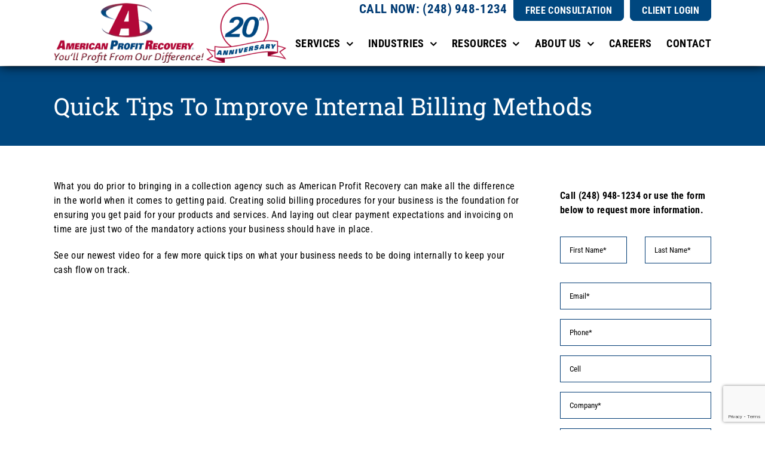

--- FILE ---
content_type: text/html; charset=UTF-8
request_url: https://www.americanprofit.net/quick-tips-to-improve-internal-billing-methods/
body_size: 28227
content:
<!DOCTYPE html><html class="avada-html-layout-wide avada-html-header-position-top" lang="en-US" prefix="og: http://ogp.me/ns# fb: http://ogp.me/ns/fb#"><head><meta http-equiv="X-UA-Compatible" content="IE=edge" /><meta http-equiv="Content-Type" content="text/html; charset=utf-8"/><meta name="viewport" content="width=device-width, initial-scale=1" /> <script data-cfasync="false" data-no-defer="1" data-no-minify="1" data-no-optimize="1">var ewww_webp_supported=!1;function check_webp_feature(A,e){var w;e=void 0!==e?e:function(){},ewww_webp_supported?e(ewww_webp_supported):((w=new Image).onload=function(){ewww_webp_supported=0<w.width&&0<w.height,e&&e(ewww_webp_supported)},w.onerror=function(){e&&e(!1)},w.src="data:image/webp;base64,"+{alpha:"UklGRkoAAABXRUJQVlA4WAoAAAAQAAAAAAAAAAAAQUxQSAwAAAARBxAR/Q9ERP8DAABWUDggGAAAABQBAJ0BKgEAAQAAAP4AAA3AAP7mtQAAAA=="}[A])}check_webp_feature("alpha");</script><script data-cfasync="false" data-no-defer="1" data-no-minify="1" data-no-optimize="1">var Arrive=function(c,w){"use strict";if(c.MutationObserver&&"undefined"!=typeof HTMLElement){var r,a=0,u=(r=HTMLElement.prototype.matches||HTMLElement.prototype.webkitMatchesSelector||HTMLElement.prototype.mozMatchesSelector||HTMLElement.prototype.msMatchesSelector,{matchesSelector:function(e,t){return e instanceof HTMLElement&&r.call(e,t)},addMethod:function(e,t,r){var a=e[t];e[t]=function(){return r.length==arguments.length?r.apply(this,arguments):"function"==typeof a?a.apply(this,arguments):void 0}},callCallbacks:function(e,t){t&&t.options.onceOnly&&1==t.firedElems.length&&(e=[e[0]]);for(var r,a=0;r=e[a];a++)r&&r.callback&&r.callback.call(r.elem,r.elem);t&&t.options.onceOnly&&1==t.firedElems.length&&t.me.unbindEventWithSelectorAndCallback.call(t.target,t.selector,t.callback)},checkChildNodesRecursively:function(e,t,r,a){for(var i,n=0;i=e[n];n++)r(i,t,a)&&a.push({callback:t.callback,elem:i}),0<i.childNodes.length&&u.checkChildNodesRecursively(i.childNodes,t,r,a)},mergeArrays:function(e,t){var r,a={};for(r in e)e.hasOwnProperty(r)&&(a[r]=e[r]);for(r in t)t.hasOwnProperty(r)&&(a[r]=t[r]);return a},toElementsArray:function(e){return e=void 0!==e&&("number"!=typeof e.length||e===c)?[e]:e}}),e=(l.prototype.addEvent=function(e,t,r,a){a={target:e,selector:t,options:r,callback:a,firedElems:[]};return this._beforeAdding&&this._beforeAdding(a),this._eventsBucket.push(a),a},l.prototype.removeEvent=function(e){for(var t,r=this._eventsBucket.length-1;t=this._eventsBucket[r];r--)e(t)&&(this._beforeRemoving&&this._beforeRemoving(t),(t=this._eventsBucket.splice(r,1))&&t.length&&(t[0].callback=null))},l.prototype.beforeAdding=function(e){this._beforeAdding=e},l.prototype.beforeRemoving=function(e){this._beforeRemoving=e},l),t=function(i,n){var o=new e,l=this,s={fireOnAttributesModification:!1};return o.beforeAdding(function(t){var e=t.target;e!==c.document&&e!==c||(e=document.getElementsByTagName("html")[0]);var r=new MutationObserver(function(e){n.call(this,e,t)}),a=i(t.options);r.observe(e,a),t.observer=r,t.me=l}),o.beforeRemoving(function(e){e.observer.disconnect()}),this.bindEvent=function(e,t,r){t=u.mergeArrays(s,t);for(var a=u.toElementsArray(this),i=0;i<a.length;i++)o.addEvent(a[i],e,t,r)},this.unbindEvent=function(){var r=u.toElementsArray(this);o.removeEvent(function(e){for(var t=0;t<r.length;t++)if(this===w||e.target===r[t])return!0;return!1})},this.unbindEventWithSelectorOrCallback=function(r){var a=u.toElementsArray(this),i=r,e="function"==typeof r?function(e){for(var t=0;t<a.length;t++)if((this===w||e.target===a[t])&&e.callback===i)return!0;return!1}:function(e){for(var t=0;t<a.length;t++)if((this===w||e.target===a[t])&&e.selector===r)return!0;return!1};o.removeEvent(e)},this.unbindEventWithSelectorAndCallback=function(r,a){var i=u.toElementsArray(this);o.removeEvent(function(e){for(var t=0;t<i.length;t++)if((this===w||e.target===i[t])&&e.selector===r&&e.callback===a)return!0;return!1})},this},i=new function(){var s={fireOnAttributesModification:!1,onceOnly:!1,existing:!1};function n(e,t,r){return!(!u.matchesSelector(e,t.selector)||(e._id===w&&(e._id=a++),-1!=t.firedElems.indexOf(e._id)))&&(t.firedElems.push(e._id),!0)}var c=(i=new t(function(e){var t={attributes:!1,childList:!0,subtree:!0};return e.fireOnAttributesModification&&(t.attributes=!0),t},function(e,i){e.forEach(function(e){var t=e.addedNodes,r=e.target,a=[];null!==t&&0<t.length?u.checkChildNodesRecursively(t,i,n,a):"attributes"===e.type&&n(r,i)&&a.push({callback:i.callback,elem:r}),u.callCallbacks(a,i)})})).bindEvent;return i.bindEvent=function(e,t,r){t=void 0===r?(r=t,s):u.mergeArrays(s,t);var a=u.toElementsArray(this);if(t.existing){for(var i=[],n=0;n<a.length;n++)for(var o=a[n].querySelectorAll(e),l=0;l<o.length;l++)i.push({callback:r,elem:o[l]});if(t.onceOnly&&i.length)return r.call(i[0].elem,i[0].elem);setTimeout(u.callCallbacks,1,i)}c.call(this,e,t,r)},i},o=new function(){var a={};function i(e,t){return u.matchesSelector(e,t.selector)}var n=(o=new t(function(){return{childList:!0,subtree:!0}},function(e,r){e.forEach(function(e){var t=e.removedNodes,e=[];null!==t&&0<t.length&&u.checkChildNodesRecursively(t,r,i,e),u.callCallbacks(e,r)})})).bindEvent;return o.bindEvent=function(e,t,r){t=void 0===r?(r=t,a):u.mergeArrays(a,t),n.call(this,e,t,r)},o};d(HTMLElement.prototype),d(NodeList.prototype),d(HTMLCollection.prototype),d(HTMLDocument.prototype),d(Window.prototype);var n={};return s(i,n,"unbindAllArrive"),s(o,n,"unbindAllLeave"),n}function l(){this._eventsBucket=[],this._beforeAdding=null,this._beforeRemoving=null}function s(e,t,r){u.addMethod(t,r,e.unbindEvent),u.addMethod(t,r,e.unbindEventWithSelectorOrCallback),u.addMethod(t,r,e.unbindEventWithSelectorAndCallback)}function d(e){e.arrive=i.bindEvent,s(i,e,"unbindArrive"),e.leave=o.bindEvent,s(o,e,"unbindLeave")}}(window,void 0),ewww_webp_supported=!1;function check_webp_feature(e,t){var r;ewww_webp_supported?t(ewww_webp_supported):((r=new Image).onload=function(){ewww_webp_supported=0<r.width&&0<r.height,t(ewww_webp_supported)},r.onerror=function(){t(!1)},r.src="data:image/webp;base64,"+{alpha:"UklGRkoAAABXRUJQVlA4WAoAAAAQAAAAAAAAAAAAQUxQSAwAAAARBxAR/Q9ERP8DAABWUDggGAAAABQBAJ0BKgEAAQAAAP4AAA3AAP7mtQAAAA==",animation:"UklGRlIAAABXRUJQVlA4WAoAAAASAAAAAAAAAAAAQU5JTQYAAAD/////AABBTk1GJgAAAAAAAAAAAAAAAAAAAGQAAABWUDhMDQAAAC8AAAAQBxAREYiI/gcA"}[e])}function ewwwLoadImages(e){if(e){for(var t=document.querySelectorAll(".batch-image img, .image-wrapper a, .ngg-pro-masonry-item a, .ngg-galleria-offscreen-seo-wrapper a"),r=0,a=t.length;r<a;r++)ewwwAttr(t[r],"data-src",t[r].getAttribute("data-webp")),ewwwAttr(t[r],"data-thumbnail",t[r].getAttribute("data-webp-thumbnail"));for(var i=document.querySelectorAll("div.woocommerce-product-gallery__image"),r=0,a=i.length;r<a;r++)ewwwAttr(i[r],"data-thumb",i[r].getAttribute("data-webp-thumb"))}for(var n=document.querySelectorAll("video"),r=0,a=n.length;r<a;r++)ewwwAttr(n[r],"poster",e?n[r].getAttribute("data-poster-webp"):n[r].getAttribute("data-poster-image"));for(var o,l=document.querySelectorAll("img.ewww_webp_lazy_load"),r=0,a=l.length;r<a;r++)e&&(ewwwAttr(l[r],"data-lazy-srcset",l[r].getAttribute("data-lazy-srcset-webp")),ewwwAttr(l[r],"data-srcset",l[r].getAttribute("data-srcset-webp")),ewwwAttr(l[r],"data-lazy-src",l[r].getAttribute("data-lazy-src-webp")),ewwwAttr(l[r],"data-src",l[r].getAttribute("data-src-webp")),ewwwAttr(l[r],"data-orig-file",l[r].getAttribute("data-webp-orig-file")),ewwwAttr(l[r],"data-medium-file",l[r].getAttribute("data-webp-medium-file")),ewwwAttr(l[r],"data-large-file",l[r].getAttribute("data-webp-large-file")),null!=(o=l[r].getAttribute("srcset"))&&!1!==o&&o.includes("R0lGOD")&&ewwwAttr(l[r],"src",l[r].getAttribute("data-lazy-src-webp"))),l[r].className=l[r].className.replace(/\bewww_webp_lazy_load\b/,"");for(var s=document.querySelectorAll(".ewww_webp"),r=0,a=s.length;r<a;r++)e?(ewwwAttr(s[r],"srcset",s[r].getAttribute("data-srcset-webp")),ewwwAttr(s[r],"src",s[r].getAttribute("data-src-webp")),ewwwAttr(s[r],"data-orig-file",s[r].getAttribute("data-webp-orig-file")),ewwwAttr(s[r],"data-medium-file",s[r].getAttribute("data-webp-medium-file")),ewwwAttr(s[r],"data-large-file",s[r].getAttribute("data-webp-large-file")),ewwwAttr(s[r],"data-large_image",s[r].getAttribute("data-webp-large_image")),ewwwAttr(s[r],"data-src",s[r].getAttribute("data-webp-src"))):(ewwwAttr(s[r],"srcset",s[r].getAttribute("data-srcset-img")),ewwwAttr(s[r],"src",s[r].getAttribute("data-src-img"))),s[r].className=s[r].className.replace(/\bewww_webp\b/,"ewww_webp_loaded");window.jQuery&&jQuery.fn.isotope&&jQuery.fn.imagesLoaded&&(jQuery(".fusion-posts-container-infinite").imagesLoaded(function(){jQuery(".fusion-posts-container-infinite").hasClass("isotope")&&jQuery(".fusion-posts-container-infinite").isotope()}),jQuery(".fusion-portfolio:not(.fusion-recent-works) .fusion-portfolio-wrapper").imagesLoaded(function(){jQuery(".fusion-portfolio:not(.fusion-recent-works) .fusion-portfolio-wrapper").isotope()}))}function ewwwWebPInit(e){ewwwLoadImages(e),ewwwNggLoadGalleries(e),document.arrive(".ewww_webp",function(){ewwwLoadImages(e)}),document.arrive(".ewww_webp_lazy_load",function(){ewwwLoadImages(e)}),document.arrive("videos",function(){ewwwLoadImages(e)}),"loading"==document.readyState?document.addEventListener("DOMContentLoaded",ewwwJSONParserInit):("undefined"!=typeof galleries&&ewwwNggParseGalleries(e),ewwwWooParseVariations(e))}function ewwwAttr(e,t,r){null!=r&&!1!==r&&e.setAttribute(t,r)}function ewwwJSONParserInit(){"undefined"!=typeof galleries&&check_webp_feature("alpha",ewwwNggParseGalleries),check_webp_feature("alpha",ewwwWooParseVariations)}function ewwwWooParseVariations(e){if(e)for(var t=document.querySelectorAll("form.variations_form"),r=0,a=t.length;r<a;r++){var i=t[r].getAttribute("data-product_variations"),n=!1;try{for(var o in i=JSON.parse(i))void 0!==i[o]&&void 0!==i[o].image&&(void 0!==i[o].image.src_webp&&(i[o].image.src=i[o].image.src_webp,n=!0),void 0!==i[o].image.srcset_webp&&(i[o].image.srcset=i[o].image.srcset_webp,n=!0),void 0!==i[o].image.full_src_webp&&(i[o].image.full_src=i[o].image.full_src_webp,n=!0),void 0!==i[o].image.gallery_thumbnail_src_webp&&(i[o].image.gallery_thumbnail_src=i[o].image.gallery_thumbnail_src_webp,n=!0),void 0!==i[o].image.thumb_src_webp&&(i[o].image.thumb_src=i[o].image.thumb_src_webp,n=!0));n&&ewwwAttr(t[r],"data-product_variations",JSON.stringify(i))}catch(e){}}}function ewwwNggParseGalleries(e){if(e)for(var t in galleries){var r=galleries[t];galleries[t].images_list=ewwwNggParseImageList(r.images_list)}}function ewwwNggLoadGalleries(e){e&&document.addEventListener("ngg.galleria.themeadded",function(e,t){window.ngg_galleria._create_backup=window.ngg_galleria.create,window.ngg_galleria.create=function(e,t){var r=$(e).data("id");return galleries["gallery_"+r].images_list=ewwwNggParseImageList(galleries["gallery_"+r].images_list),window.ngg_galleria._create_backup(e,t)}})}function ewwwNggParseImageList(e){for(var t in e){var r=e[t];if(void 0!==r["image-webp"]&&(e[t].image=r["image-webp"],delete e[t]["image-webp"]),void 0!==r["thumb-webp"]&&(e[t].thumb=r["thumb-webp"],delete e[t]["thumb-webp"]),void 0!==r.full_image_webp&&(e[t].full_image=r.full_image_webp,delete e[t].full_image_webp),void 0!==r.srcsets)for(var a in r.srcsets)nggSrcset=r.srcsets[a],void 0!==r.srcsets[a+"-webp"]&&(e[t].srcsets[a]=r.srcsets[a+"-webp"],delete e[t].srcsets[a+"-webp"]);if(void 0!==r.full_srcsets)for(var i in r.full_srcsets)nggFSrcset=r.full_srcsets[i],void 0!==r.full_srcsets[i+"-webp"]&&(e[t].full_srcsets[i]=r.full_srcsets[i+"-webp"],delete e[t].full_srcsets[i+"-webp"])}return e}check_webp_feature("alpha",ewwwWebPInit);</script><meta name='robots' content='index, follow, max-image-preview:large, max-snippet:-1, max-video-preview:-1' /><title>Quick Tips To Improve Internal Billing Methods - American Profit Recovery</title><meta name="description" content="See our video for a few more quick tips on what your business needs to be doing internally to keep your cash flow on track." /><link rel="canonical" href="https://www.americanprofit.net/quick-tips-to-improve-internal-billing-methods/" /><meta property="og:locale" content="en_US" /><meta property="og:type" content="article" /><meta property="og:title" content="Quick Tips To Improve Internal Billing Methods - American Profit Recovery" /><meta property="og:description" content="See our video for a few more quick tips on what your business needs to be doing internally to keep your cash flow on track." /><meta property="og:url" content="https://www.americanprofit.net/quick-tips-to-improve-internal-billing-methods/" /><meta property="og:site_name" content="American Profit Recovery" /><meta property="article:publisher" content="https://www.facebook.com/AmericanProfitRecovery/" /><meta property="article:published_time" content="2016-07-25T13:52:02+00:00" /><meta property="article:modified_time" content="2021-01-04T17:28:27+00:00" /><meta name="author" content="APR" /><meta name="twitter:card" content="summary_large_image" /><meta name="twitter:creator" content="@americanprofit" /><meta name="twitter:site" content="@americanprofit" /><meta name="twitter:label1" content="Written by" /><meta name="twitter:data1" content="APR" /> <script type="application/ld+json" class="yoast-schema-graph">{"@context":"https://schema.org","@graph":[{"@type":"Article","@id":"https://www.americanprofit.net/quick-tips-to-improve-internal-billing-methods/#article","isPartOf":{"@id":"https://www.americanprofit.net/quick-tips-to-improve-internal-billing-methods/"},"author":{"name":"APR","@id":"https://www.americanprofit.net/#/schema/person/350beebed41bfa1cd3a2d9e3014fa7e1"},"headline":"Quick Tips To Improve Internal Billing Methods","datePublished":"2016-07-25T13:52:02+00:00","dateModified":"2021-01-04T17:28:27+00:00","mainEntityOfPage":{"@id":"https://www.americanprofit.net/quick-tips-to-improve-internal-billing-methods/"},"wordCount":105,"publisher":{"@id":"https://www.americanprofit.net/#organization"},"articleSection":["Advice for Businesses"],"inLanguage":"en-US"},{"@type":"WebPage","@id":"https://www.americanprofit.net/quick-tips-to-improve-internal-billing-methods/","url":"https://www.americanprofit.net/quick-tips-to-improve-internal-billing-methods/","name":"Quick Tips To Improve Internal Billing Methods - American Profit Recovery","isPartOf":{"@id":"https://www.americanprofit.net/#website"},"datePublished":"2016-07-25T13:52:02+00:00","dateModified":"2021-01-04T17:28:27+00:00","description":"See our video for a few more quick tips on what your business needs to be doing internally to keep your cash flow on track.","breadcrumb":{"@id":"https://www.americanprofit.net/quick-tips-to-improve-internal-billing-methods/#breadcrumb"},"inLanguage":"en-US","potentialAction":[{"@type":"ReadAction","target":["https://www.americanprofit.net/quick-tips-to-improve-internal-billing-methods/"]}]},{"@type":"BreadcrumbList","@id":"https://www.americanprofit.net/quick-tips-to-improve-internal-billing-methods/#breadcrumb","itemListElement":[{"@type":"ListItem","position":1,"name":"Home","item":"https://www.americanprofit.net/"},{"@type":"ListItem","position":2,"name":"Quick Tips To Improve Internal Billing Methods"}]},{"@type":"WebSite","@id":"https://www.americanprofit.net/#website","url":"https://www.americanprofit.net/","name":"American Profit Recovery","description":"","publisher":{"@id":"https://www.americanprofit.net/#organization"},"potentialAction":[{"@type":"SearchAction","target":{"@type":"EntryPoint","urlTemplate":"https://www.americanprofit.net/?s={search_term_string}"},"query-input":{"@type":"PropertyValueSpecification","valueRequired":true,"valueName":"search_term_string"}}],"inLanguage":"en-US"},{"@type":"Organization","@id":"https://www.americanprofit.net/#organization","name":"American Profit Recovery.","url":"https://www.americanprofit.net/","logo":{"@type":"ImageObject","inLanguage":"en-US","@id":"https://www.americanprofit.net/#/schema/logo/image/","url":"https://www.americanprofit.net/wp-content/uploads/2020/01/logo-apr-e1632227951419.png","contentUrl":"https://www.americanprofit.net/wp-content/uploads/2020/01/logo-apr-e1632227951419.png","width":250,"height":99,"caption":"American Profit Recovery."},"image":{"@id":"https://www.americanprofit.net/#/schema/logo/image/"},"sameAs":["https://www.facebook.com/AmericanProfitRecovery/","https://x.com/americanprofit","https://www.youtube.com/user/AmericanProfit","https://www.linkedin.com/company/american-profit-recovery"]},{"@type":"Person","@id":"https://www.americanprofit.net/#/schema/person/350beebed41bfa1cd3a2d9e3014fa7e1","name":"APR","image":{"@type":"ImageObject","inLanguage":"en-US","@id":"https://www.americanprofit.net/#/schema/person/image/","url":"https://secure.gravatar.com/avatar/d4276bd52d22999c041ba3c5b589541c3e209e359ea979a6fb312c6b4a749f0d?s=96&d=mm&r=g","contentUrl":"https://secure.gravatar.com/avatar/d4276bd52d22999c041ba3c5b589541c3e209e359ea979a6fb312c6b4a749f0d?s=96&d=mm&r=g","caption":"APR"}}]}</script> <link rel="alternate" type="application/rss+xml" title="American Profit Recovery &raquo; Feed" href="https://www.americanprofit.net/feed/" /><link rel="alternate" type="application/rss+xml" title="American Profit Recovery &raquo; Comments Feed" href="https://www.americanprofit.net/comments/feed/" /><link rel="icon" href="https://www.americanprofit.net/wp-content/uploads/2020/01/logo-apr-favicon.png" type="image/png" /><link rel="apple-touch-icon" sizes="180x180" href="https://www.americanprofit.net/wp-content/uploads/2020/01/logo-apr-iphone2x.png" type="image/png"><link rel="icon" sizes="192x192" href="https://www.americanprofit.net/wp-content/uploads/2020/01/logo-apr-iphone.png" type="image/png"><meta name="msapplication-TileImage" content="https://www.americanprofit.net/wp-content/uploads/2020/01/logo-apr-ipad.png" type="image/png"><link rel="alternate" title="oEmbed (JSON)" type="application/json+oembed" href="https://www.americanprofit.net/wp-json/oembed/1.0/embed?url=https%3A%2F%2Fwww.americanprofit.net%2Fquick-tips-to-improve-internal-billing-methods%2F" /><link rel="alternate" title="oEmbed (XML)" type="text/xml+oembed" href="https://www.americanprofit.net/wp-json/oembed/1.0/embed?url=https%3A%2F%2Fwww.americanprofit.net%2Fquick-tips-to-improve-internal-billing-methods%2F&#038;format=xml" /><meta name="description" content="What you do prior to bringing in a collection agency such as American Profit Recovery can make all the difference in the world when it comes to getting paid. Creating solid billing procedures for your business is the foundation for ensuring you get paid for your products and services. And laying out clear payment expectations"/><meta property="og:locale" content="en_US"/><meta property="og:type" content="article"/><meta property="og:site_name" content="American Profit Recovery"/><meta property="og:title" content="Quick Tips To Improve Internal Billing Methods - American Profit Recovery"/><meta property="og:description" content="What you do prior to bringing in a collection agency such as American Profit Recovery can make all the difference in the world when it comes to getting paid. Creating solid billing procedures for your business is the foundation for ensuring you get paid for your products and services. And laying out clear payment expectations"/><meta property="og:url" content="https://www.americanprofit.net/quick-tips-to-improve-internal-billing-methods/"/><meta property="article:published_time" content="2016-07-25T13:52:02-05:00"/><meta property="article:modified_time" content="2021-01-04T17:28:27-05:00"/><meta name="author" content="APR"/><meta property="og:image" content="https://www.americanprofit.net/wp-content/uploads/2020/01/logo-apr.png"/><meta property="og:image:width" content="290"/><meta property="og:image:height" content="115"/><meta property="og:image:type" content="image/png"/><style id='wp-img-auto-sizes-contain-inline-css' type='text/css'>img:is([sizes=auto i],[sizes^="auto," i]){contain-intrinsic-size:3000px 1500px}</style><link rel='stylesheet' id='fusion-dynamic-css-css' href='https://www.americanprofit.net/wp-content/uploads/fusion-styles/7f7c1a3f18b36d29b217380def1b23d6.min.css?ver=3.14.2' type='text/css' media='all' /> <script type="text/javascript" src="https://www.americanprofit.net/wp-includes/js/jquery/jquery.min.js?ver=3.7.1" id="jquery-core-js"></script> <script defer id="cf7_gated_content-js-extra" src="[data-uri]"></script> <script defer type="text/javascript" src="https://www.americanprofit.net/wp-content/cache/autoptimize/js/autoptimize_single_32290402ebde9a8702598828f63908da.js?ver=1" id="cf7_gated_content-js"></script> <link rel="https://api.w.org/" href="https://www.americanprofit.net/wp-json/" /><link rel="alternate" title="JSON" type="application/json" href="https://www.americanprofit.net/wp-json/wp/v2/posts/4422" /><link rel="EditURI" type="application/rsd+xml" title="RSD" href="https://www.americanprofit.net/xmlrpc.php?rsd" /><link rel='shortlink' href='https://www.americanprofit.net/?p=4422' /><link rel="manifest" href="https://www.americanprofit.net/wp-json/wp/v2/web-app-manifest"><meta name="theme-color" content="#fff"><meta name="apple-mobile-web-app-capable" content="yes"><meta name="mobile-web-app-capable" content="yes"><link rel="apple-touch-startup-image" href="https://www.americanprofit.net/wp-content/uploads/2025/12/cropped-logo-apr-large-192x192.png"><meta name="apple-mobile-web-app-title" content="American Profit Recovery"><meta name="application-name" content="American Profit Recovery"><style type="text/css" id="css-fb-visibility">@media screen and (max-width:640px){.fusion-no-small-visibility{display:none !important}body .sm-text-align-center{text-align:center !important}body .sm-text-align-left{text-align:left !important}body .sm-text-align-right{text-align:right !important}body .sm-text-align-justify{text-align:justify !important}body .sm-flex-align-center{justify-content:center !important}body .sm-flex-align-flex-start{justify-content:flex-start !important}body .sm-flex-align-flex-end{justify-content:flex-end !important}body .sm-mx-auto{margin-left:auto !important;margin-right:auto !important}body .sm-ml-auto{margin-left:auto !important}body .sm-mr-auto{margin-right:auto !important}body .fusion-absolute-position-small{position:absolute;width:100%}.awb-sticky.awb-sticky-small{position:sticky;top:var(--awb-sticky-offset,0)}}@media screen and (min-width:641px) and (max-width:1024px){.fusion-no-medium-visibility{display:none !important}body .md-text-align-center{text-align:center !important}body .md-text-align-left{text-align:left !important}body .md-text-align-right{text-align:right !important}body .md-text-align-justify{text-align:justify !important}body .md-flex-align-center{justify-content:center !important}body .md-flex-align-flex-start{justify-content:flex-start !important}body .md-flex-align-flex-end{justify-content:flex-end !important}body .md-mx-auto{margin-left:auto !important;margin-right:auto !important}body .md-ml-auto{margin-left:auto !important}body .md-mr-auto{margin-right:auto !important}body .fusion-absolute-position-medium{position:absolute;width:100%}.awb-sticky.awb-sticky-medium{position:sticky;top:var(--awb-sticky-offset,0)}}@media screen and (min-width:1025px){.fusion-no-large-visibility{display:none !important}body .lg-text-align-center{text-align:center !important}body .lg-text-align-left{text-align:left !important}body .lg-text-align-right{text-align:right !important}body .lg-text-align-justify{text-align:justify !important}body .lg-flex-align-center{justify-content:center !important}body .lg-flex-align-flex-start{justify-content:flex-start !important}body .lg-flex-align-flex-end{justify-content:flex-end !important}body .lg-mx-auto{margin-left:auto !important;margin-right:auto !important}body .lg-ml-auto{margin-left:auto !important}body .lg-mr-auto{margin-right:auto !important}body .fusion-absolute-position-large{position:absolute;width:100%}.awb-sticky.awb-sticky-large{position:sticky;top:var(--awb-sticky-offset,0)}}</style><style>.wp-block-gallery.is-cropped .blocks-gallery-item picture{height:100%;width:100%}</style><style type="text/css" id="wp-custom-css">.fusion-column[style*="--awb-backgroundcolor:#00477f;"] .fusion-read-more,.fusion-column[style*="--awb-backgroundcolor:#00477f;"] .fusion-read-more:after{color:#fff}</style> <script defer src="[data-uri]"></script> <style type="text/css" id="fusion-builder-template-header-css">body:not([data-awb-post-id="9736"]) #desktop-header{z-index:999999}.consumer-nav-container{z-index:999}.consumer-nav-container .fusion-menu-element-wrapper.collapse-enabled.mobile-mode-collapse-to-button.expanded>ul{overflow:hidden}.consumer-nav-container .collapsed-nav-text{font-family:"Roboto Slab";font-weight:700}.consumer-nav-container nav:not(.expanded) .avada-menu-mobile-menu-trigger,.consumer-nav-container #menu-consumer{border-radius:0 0 8px 8px !important}.consumer-nav-container .fusion-menu-element-wrapper.mobile-trigger-fullwidth-on>.avada-menu-mobile-menu-trigger>.inner{justify-content:space-between}</style><style type="text/css" id="fusion-builder-template-content-css">body.single-post .consumer-nav-container{display:none!important}</style> <script defer src="https://www.googletagmanager.com/gtag/js?id=UA-34933266-1"></script> <script defer src="[data-uri]"></script>  <script defer src="https://www.googletagmanager.com/gtag/js?id=G-SRTKZMXQ1K"></script> <script defer src="[data-uri]"></script>  <script defer src="https://www.googletagmanager.com/gtag/js?id=AW-874869455"></script> <script defer src="[data-uri]"></script> <script defer src="[data-uri]"></script>  <script defer src="[data-uri]"></script> <style id='global-styles-inline-css' type='text/css'>:root{--wp--preset--aspect-ratio--square:1;--wp--preset--aspect-ratio--4-3:4/3;--wp--preset--aspect-ratio--3-4:3/4;--wp--preset--aspect-ratio--3-2:3/2;--wp--preset--aspect-ratio--2-3:2/3;--wp--preset--aspect-ratio--16-9:16/9;--wp--preset--aspect-ratio--9-16:9/16;--wp--preset--color--black:#000;--wp--preset--color--cyan-bluish-gray:#abb8c3;--wp--preset--color--white:#fff;--wp--preset--color--pale-pink:#f78da7;--wp--preset--color--vivid-red:#cf2e2e;--wp--preset--color--luminous-vivid-orange:#ff6900;--wp--preset--color--luminous-vivid-amber:#fcb900;--wp--preset--color--light-green-cyan:#7bdcb5;--wp--preset--color--vivid-green-cyan:#00d084;--wp--preset--color--pale-cyan-blue:#8ed1fc;--wp--preset--color--vivid-cyan-blue:#0693e3;--wp--preset--color--vivid-purple:#9b51e0;--wp--preset--color--awb-color-1:#fff;--wp--preset--color--awb-color-2:#f6f6f6;--wp--preset--color--awb-color-3:#747474;--wp--preset--color--awb-color-4:#00477f;--wp--preset--color--awb-color-5:#333;--wp--preset--color--awb-color-6:#003b74;--wp--preset--color--awb-color-7:#9a002f;--wp--preset--color--awb-color-8:#000;--wp--preset--color--awb-color-custom-10:#65bc7b;--wp--preset--color--awb-color-custom-11:#e0dede;--wp--preset--color--awb-color-custom-12:#ebeaea;--wp--preset--color--awb-color-custom-13:#e8e8e8;--wp--preset--color--awb-color-custom-14:#bebdbd;--wp--preset--color--awb-color-custom-15:#eee;--wp--preset--color--awb-color-custom-16:#ddd;--wp--preset--gradient--vivid-cyan-blue-to-vivid-purple:linear-gradient(135deg,#0693e3 0%,#9b51e0 100%);--wp--preset--gradient--light-green-cyan-to-vivid-green-cyan:linear-gradient(135deg,#7adcb4 0%,#00d082 100%);--wp--preset--gradient--luminous-vivid-amber-to-luminous-vivid-orange:linear-gradient(135deg,#fcb900 0%,#ff6900 100%);--wp--preset--gradient--luminous-vivid-orange-to-vivid-red:linear-gradient(135deg,#ff6900 0%,#cf2e2e 100%);--wp--preset--gradient--very-light-gray-to-cyan-bluish-gray:linear-gradient(135deg,#eee 0%,#a9b8c3 100%);--wp--preset--gradient--cool-to-warm-spectrum:linear-gradient(135deg,#4aeadc 0%,#9778d1 20%,#cf2aba 40%,#ee2c82 60%,#fb6962 80%,#fef84c 100%);--wp--preset--gradient--blush-light-purple:linear-gradient(135deg,#ffceec 0%,#9896f0 100%);--wp--preset--gradient--blush-bordeaux:linear-gradient(135deg,#fecda5 0%,#fe2d2d 50%,#6b003e 100%);--wp--preset--gradient--luminous-dusk:linear-gradient(135deg,#ffcb70 0%,#c751c0 50%,#4158d0 100%);--wp--preset--gradient--pale-ocean:linear-gradient(135deg,#fff5cb 0%,#b6e3d4 50%,#33a7b5 100%);--wp--preset--gradient--electric-grass:linear-gradient(135deg,#caf880 0%,#71ce7e 100%);--wp--preset--gradient--midnight:linear-gradient(135deg,#020381 0%,#2874fc 100%);--wp--preset--font-size--small:12px;--wp--preset--font-size--medium:20px;--wp--preset--font-size--large:24px;--wp--preset--font-size--x-large:42px;--wp--preset--font-size--normal:16px;--wp--preset--font-size--xlarge:32px;--wp--preset--font-size--huge:48px;--wp--preset--spacing--20:.44rem;--wp--preset--spacing--30:.67rem;--wp--preset--spacing--40:1rem;--wp--preset--spacing--50:1.5rem;--wp--preset--spacing--60:2.25rem;--wp--preset--spacing--70:3.38rem;--wp--preset--spacing--80:5.06rem;--wp--preset--shadow--natural:6px 6px 9px rgba(0,0,0,.2);--wp--preset--shadow--deep:12px 12px 50px rgba(0,0,0,.4);--wp--preset--shadow--sharp:6px 6px 0px rgba(0,0,0,.2);--wp--preset--shadow--outlined:6px 6px 0px -3px #fff,6px 6px #000;--wp--preset--shadow--crisp:6px 6px 0px #000}:where(.is-layout-flex){gap:.5em}:where(.is-layout-grid){gap:.5em}body .is-layout-flex{display:flex}.is-layout-flex{flex-wrap:wrap;align-items:center}.is-layout-flex>:is(*,div){margin:0}body .is-layout-grid{display:grid}.is-layout-grid>:is(*,div){margin:0}:where(.wp-block-columns.is-layout-flex){gap:2em}:where(.wp-block-columns.is-layout-grid){gap:2em}:where(.wp-block-post-template.is-layout-flex){gap:1.25em}:where(.wp-block-post-template.is-layout-grid){gap:1.25em}.has-black-color{color:var(--wp--preset--color--black) !important}.has-cyan-bluish-gray-color{color:var(--wp--preset--color--cyan-bluish-gray) !important}.has-white-color{color:var(--wp--preset--color--white) !important}.has-pale-pink-color{color:var(--wp--preset--color--pale-pink) !important}.has-vivid-red-color{color:var(--wp--preset--color--vivid-red) !important}.has-luminous-vivid-orange-color{color:var(--wp--preset--color--luminous-vivid-orange) !important}.has-luminous-vivid-amber-color{color:var(--wp--preset--color--luminous-vivid-amber) !important}.has-light-green-cyan-color{color:var(--wp--preset--color--light-green-cyan) !important}.has-vivid-green-cyan-color{color:var(--wp--preset--color--vivid-green-cyan) !important}.has-pale-cyan-blue-color{color:var(--wp--preset--color--pale-cyan-blue) !important}.has-vivid-cyan-blue-color{color:var(--wp--preset--color--vivid-cyan-blue) !important}.has-vivid-purple-color{color:var(--wp--preset--color--vivid-purple) !important}.has-black-background-color{background-color:var(--wp--preset--color--black) !important}.has-cyan-bluish-gray-background-color{background-color:var(--wp--preset--color--cyan-bluish-gray) !important}.has-white-background-color{background-color:var(--wp--preset--color--white) !important}.has-pale-pink-background-color{background-color:var(--wp--preset--color--pale-pink) !important}.has-vivid-red-background-color{background-color:var(--wp--preset--color--vivid-red) !important}.has-luminous-vivid-orange-background-color{background-color:var(--wp--preset--color--luminous-vivid-orange) !important}.has-luminous-vivid-amber-background-color{background-color:var(--wp--preset--color--luminous-vivid-amber) !important}.has-light-green-cyan-background-color{background-color:var(--wp--preset--color--light-green-cyan) !important}.has-vivid-green-cyan-background-color{background-color:var(--wp--preset--color--vivid-green-cyan) !important}.has-pale-cyan-blue-background-color{background-color:var(--wp--preset--color--pale-cyan-blue) !important}.has-vivid-cyan-blue-background-color{background-color:var(--wp--preset--color--vivid-cyan-blue) !important}.has-vivid-purple-background-color{background-color:var(--wp--preset--color--vivid-purple) !important}.has-black-border-color{border-color:var(--wp--preset--color--black) !important}.has-cyan-bluish-gray-border-color{border-color:var(--wp--preset--color--cyan-bluish-gray) !important}.has-white-border-color{border-color:var(--wp--preset--color--white) !important}.has-pale-pink-border-color{border-color:var(--wp--preset--color--pale-pink) !important}.has-vivid-red-border-color{border-color:var(--wp--preset--color--vivid-red) !important}.has-luminous-vivid-orange-border-color{border-color:var(--wp--preset--color--luminous-vivid-orange) !important}.has-luminous-vivid-amber-border-color{border-color:var(--wp--preset--color--luminous-vivid-amber) !important}.has-light-green-cyan-border-color{border-color:var(--wp--preset--color--light-green-cyan) !important}.has-vivid-green-cyan-border-color{border-color:var(--wp--preset--color--vivid-green-cyan) !important}.has-pale-cyan-blue-border-color{border-color:var(--wp--preset--color--pale-cyan-blue) !important}.has-vivid-cyan-blue-border-color{border-color:var(--wp--preset--color--vivid-cyan-blue) !important}.has-vivid-purple-border-color{border-color:var(--wp--preset--color--vivid-purple) !important}.has-vivid-cyan-blue-to-vivid-purple-gradient-background{background:var(--wp--preset--gradient--vivid-cyan-blue-to-vivid-purple) !important}.has-light-green-cyan-to-vivid-green-cyan-gradient-background{background:var(--wp--preset--gradient--light-green-cyan-to-vivid-green-cyan) !important}.has-luminous-vivid-amber-to-luminous-vivid-orange-gradient-background{background:var(--wp--preset--gradient--luminous-vivid-amber-to-luminous-vivid-orange) !important}.has-luminous-vivid-orange-to-vivid-red-gradient-background{background:var(--wp--preset--gradient--luminous-vivid-orange-to-vivid-red) !important}.has-very-light-gray-to-cyan-bluish-gray-gradient-background{background:var(--wp--preset--gradient--very-light-gray-to-cyan-bluish-gray) !important}.has-cool-to-warm-spectrum-gradient-background{background:var(--wp--preset--gradient--cool-to-warm-spectrum) !important}.has-blush-light-purple-gradient-background{background:var(--wp--preset--gradient--blush-light-purple) !important}.has-blush-bordeaux-gradient-background{background:var(--wp--preset--gradient--blush-bordeaux) !important}.has-luminous-dusk-gradient-background{background:var(--wp--preset--gradient--luminous-dusk) !important}.has-pale-ocean-gradient-background{background:var(--wp--preset--gradient--pale-ocean) !important}.has-electric-grass-gradient-background{background:var(--wp--preset--gradient--electric-grass) !important}.has-midnight-gradient-background{background:var(--wp--preset--gradient--midnight) !important}.has-small-font-size{font-size:var(--wp--preset--font-size--small) !important}.has-medium-font-size{font-size:var(--wp--preset--font-size--medium) !important}.has-large-font-size{font-size:var(--wp--preset--font-size--large) !important}.has-x-large-font-size{font-size:var(--wp--preset--font-size--x-large) !important}</style></head><body class="wp-singular post-template-default single single-post postid-4422 single-format-standard wp-theme-Avada wp-child-theme-Avada-Child-Theme has-sidebar fusion-image-hovers fusion-pagination-sizing fusion-button_type-flat fusion-button_span-no fusion-button_gradient-linear avada-image-rollover-circle-yes avada-image-rollover-no fusion-body ltr fusion-sticky-header no-mobile-slidingbar no-mobile-totop fusion-disable-outline fusion-sub-menu-fade mobile-logo-pos-left layout-wide-mode avada-has-boxed-modal-shadow- layout-scroll-offset-full avada-has-zero-margin-offset-top fusion-top-header menu-text-align-center mobile-menu-design-modern fusion-show-pagination-text fusion-header-layout-v2 avada-responsive avada-footer-fx-none avada-menu-highlight-style-textcolor fusion-search-form-classic fusion-main-menu-search-dropdown fusion-avatar-square avada-dropdown-styles avada-blog-layout-medium avada-blog-archive-layout-medium avada-header-shadow-no avada-menu-icon-position-left avada-has-megamenu-shadow avada-has-mainmenu-dropdown-divider avada-has-breadcrumb-mobile-hidden avada-has-titlebar-bar_and_content avada-has-pagination-width_height avada-flyout-menu-direction-fade avada-ec-views-v1" data-awb-post-id="4422"> <a class="skip-link screen-reader-text" href="#content">Skip to content</a><div id="boxed-wrapper"><div id="wrapper" class="fusion-wrapper"><div id="home" style="position:relative;top:-1px;"></div><div class="fusion-tb-header"><div class="fusion-fullwidth fullwidth-box fusion-builder-row-1 fusion-flex-container nonhundred-percent-fullwidth non-hundred-percent-height-scrolling fusion-no-small-visibility fusion-sticky-container" style="--awb-border-radius-top-left:0px;--awb-border-radius-top-right:0px;--awb-border-radius-bottom-right:0px;--awb-border-radius-bottom-left:0px;--awb-background-color:#ffffff;--awb-sticky-background-color:#ffffff !important;--awb-flex-wrap:wrap;--awb-box-shadow:0px 0px 18px 0px #000000;" id="desktop-header" data-transition-offset="0" data-scroll-offset="0" data-sticky-small-visibility="1" data-sticky-medium-visibility="1" data-sticky-large-visibility="1" ><div class="fusion-builder-row fusion-row fusion-flex-align-items-flex-start fusion-flex-justify-content-flex-end fusion-flex-content-wrap" style="max-width:1111px;margin-left: calc(-1% / 2 );margin-right: calc(-1% / 2 );"><div class="fusion-layout-column fusion_builder_column fusion-builder-column-0 fusion-flex-column fusion-flex-align-self-center" style="--awb-bg-size:cover;--awb-width-large:36%;--awb-margin-top-large:0px;--awb-spacing-right-large:1.375%;--awb-margin-bottom-large:0px;--awb-spacing-left-large:1.375%;--awb-width-medium:25%;--awb-order-medium:0;--awb-spacing-right-medium:1.98%;--awb-spacing-left-medium:1.98%;--awb-width-small:100%;--awb-order-small:0;--awb-spacing-right-small:0.495%;--awb-spacing-left-small:0.495%;"><div class="fusion-column-wrapper fusion-column-has-shadow fusion-flex-justify-content-flex-start fusion-content-layout-column"><div class="fusion-builder-row fusion-builder-row-inner fusion-row fusion-flex-align-items-flex-start fusion-flex-justify-content-flex-end fusion-flex-content-wrap" style="width:101% !important;max-width:101% !important;margin-left: calc(-1% / 2 );margin-right: calc(-1% / 2 );"><div class="fusion-layout-column fusion_builder_column_inner fusion-builder-nested-column-0 fusion-flex-column fusion-flex-align-self-center" style="--awb-bg-size:cover;--awb-width-large:65%;--awb-margin-top-large:0px;--awb-spacing-right-large:0.761538461538%;--awb-margin-bottom-large:0px;--awb-spacing-left-large:0.761538461538%;--awb-width-medium:66.6666666667%;--awb-order-medium:0;--awb-spacing-right-medium:0.7425%;--awb-spacing-left-medium:0.7425%;--awb-width-small:100%;--awb-order-small:0;--awb-spacing-right-small:0.495%;--awb-spacing-left-small:0.495%;"><div class="fusion-column-wrapper fusion-column-has-shadow fusion-flex-justify-content-flex-start fusion-content-layout-column"><div class="fusion-image-element " style="--awb-margin-top:5px;--awb-margin-bottom:5px;--awb-caption-title-font-family:var(--h2_typography-font-family);--awb-caption-title-font-weight:var(--h2_typography-font-weight);--awb-caption-title-font-style:var(--h2_typography-font-style);--awb-caption-title-size:var(--h2_typography-font-size);--awb-caption-title-transform:var(--h2_typography-text-transform);--awb-caption-title-line-height:var(--h2_typography-line-height);--awb-caption-title-letter-spacing:var(--h2_typography-letter-spacing);"><span class=" has-fusion-standard-logo fusion-imageframe imageframe-none imageframe-1 hover-type-none"><a class="fusion-no-lightbox" href="/" target="_self"><img decoding="async" src="https://www.americanprofit.net/wp-content/uploads/2020/01/logo-apr.png" data-orig-src="https://www.americanprofit.net/wp-content/uploads/2020/01/logo-apr.png" srcset="data:image/svg+xml,%3Csvg%20xmlns%3D%27http%3A%2F%2Fwww.w3.org%2F2000%2Fsvg%27%20width%3D%27290%27%20height%3D%27115%27%20viewBox%3D%270%200%20290%20115%27%3E%3Crect%20width%3D%27290%27%20height%3D%27115%27%20fill-opacity%3D%220%22%2F%3E%3C%2Fsvg%3E" data-srcset="https://www.americanprofit.net/wp-content/uploads/2020/01/logo-apr.png 1x, 2x" style="max-height:115px;height:auto;" width="290" height="115" class="lazyload img-responsive fusion-standard-logo" alt="American Profit Recovery Logo" /></a></span></div></div></div><div class="fusion-layout-column fusion_builder_column_inner fusion-builder-nested-column-1 fusion-flex-column fusion-flex-align-self-stretch" style="--awb-bg-size:cover;--awb-width-large:35%;--awb-margin-top-large:0px;--awb-spacing-right-large:1.41428571429%;--awb-margin-bottom-large:0px;--awb-spacing-left-large:1.41428571429%;--awb-width-medium:33.3333333333%;--awb-order-medium:0;--awb-spacing-right-medium:1.485%;--awb-spacing-left-medium:1.485%;--awb-width-small:100%;--awb-order-small:0;--awb-spacing-right-small:0.495%;--awb-spacing-left-small:0.495%;"><div class="fusion-column-wrapper fusion-column-has-shadow fusion-flex-justify-content-center fusion-content-layout-column"><div class="fusion-image-element " style="--awb-caption-title-font-family:var(--h2_typography-font-family);--awb-caption-title-font-weight:var(--h2_typography-font-weight);--awb-caption-title-font-style:var(--h2_typography-font-style);--awb-caption-title-size:var(--h2_typography-font-size);--awb-caption-title-transform:var(--h2_typography-text-transform);--awb-caption-title-line-height:var(--h2_typography-line-height);--awb-caption-title-letter-spacing:var(--h2_typography-letter-spacing);"><span class=" fusion-imageframe imageframe-none imageframe-2 hover-type-none"><img fetchpriority="high" decoding="async" width="1024" height="766" alt="20th Anniversary" title="20th Anniversary" src="https://www.americanprofit.net/wp-content/uploads/2024/09/apr20.png" data-orig-src="https://www.americanprofit.net/wp-content/uploads/2024/09/apr20-1024x766.png" class="lazyload img-responsive wp-image-9446" srcset="data:image/svg+xml,%3Csvg%20xmlns%3D%27http%3A%2F%2Fwww.w3.org%2F2000%2Fsvg%27%20width%3D%271920%27%20height%3D%271436%27%20viewBox%3D%270%200%201920%201436%27%3E%3Crect%20width%3D%271920%27%20height%3D%271436%27%20fill-opacity%3D%220%22%2F%3E%3C%2Fsvg%3E" data-srcset="https://www.americanprofit.net/wp-content/uploads/2024/09/apr20-200x150.png 200w, https://www.americanprofit.net/wp-content/uploads/2024/09/apr20-400x299.png 400w, https://www.americanprofit.net/wp-content/uploads/2024/09/apr20-600x449.png 600w, https://www.americanprofit.net/wp-content/uploads/2024/09/apr20-800x598.png 800w, https://www.americanprofit.net/wp-content/uploads/2024/09/apr20-1200x898.png 1200w, https://www.americanprofit.net/wp-content/uploads/2024/09/apr20.png 1920w" data-sizes="auto" data-orig-sizes="(max-width: 1024px) 100vw, (max-width: 640px) 100vw, 800px" /></span></div></div></div></div></div></div><div class="fusion-layout-column fusion_builder_column fusion-builder-column-1 fusion-flex-column" style="--awb-bg-size:cover;--awb-width-large:64%;--awb-margin-top-large:0px;--awb-spacing-right-large:0.7734375%;--awb-margin-bottom-large:0px;--awb-spacing-left-large:0.7734375%;--awb-width-medium:75%;--awb-order-medium:0;--awb-spacing-right-medium:0.66%;--awb-spacing-left-medium:0.66%;--awb-width-small:100%;--awb-order-small:0;--awb-spacing-right-small:0.495%;--awb-spacing-left-small:0.495%;"><div class="fusion-column-wrapper fusion-column-has-shadow fusion-flex-justify-content-flex-start fusion-content-layout-column"><div class="fusion-builder-row fusion-builder-row-inner fusion-row fusion-flex-align-items-flex-start fusion-flex-justify-content-flex-end fusion-flex-content-wrap" style="width:101% !important;max-width:101% !important;margin-left: calc(-1% / 2 );margin-right: calc(-1% / 2 );"></div><div class="fusion-builder-row fusion-builder-row-inner fusion-row fusion-flex-align-items-flex-start fusion-flex-justify-content-flex-end fusion-flex-content-wrap" style="width:101% !important;max-width:101% !important;margin-left: calc(-1% / 2 );margin-right: calc(-1% / 2 );"><div class="fusion-layout-column fusion_builder_column_inner fusion-builder-nested-column-2 fusion_builder_column_inner_1_1 1_1 fusion-flex-column" style="--awb-bg-size:cover;--awb-width-large:100%;--awb-margin-top-large:0px;--awb-spacing-right-large:0.495%;--awb-margin-bottom-large:0px;--awb-spacing-left-large:0.495%;--awb-width-medium:100%;--awb-order-medium:0;--awb-spacing-right-medium:0.495%;--awb-spacing-left-medium:0.495%;--awb-width-small:100%;--awb-order-small:0;--awb-spacing-right-small:0.495%;--awb-spacing-left-small:0.495%;"><div class="fusion-column-wrapper fusion-column-has-shadow fusion-flex-justify-content-flex-end fusion-content-layout-row"><div class="fusion-text fusion-text-1 fusion-text-no-margin" style="--awb-font-size:21px;--awb-text-transform:uppercase;--awb-text-color:var(--awb-color6);--awb-margin-right:10px;--awb-text-font-family:&quot;Roboto Condensed&quot;;--awb-text-font-style:normal;--awb-text-font-weight:700;"><p>Call Now: (248) 948-1234</p></div><nav class="awb-menu awb-menu_row awb-menu_em-hover mobile-mode-collapse-to-button awb-menu_icons-left awb-menu_dc-yes mobile-trigger-fullwidth-off awb-menu_mobile-toggle awb-menu_indent-left mobile-size-full-absolute loading mega-menu-loading awb-menu_desktop awb-menu_dropdown awb-menu_expand-right awb-menu_transition-fade utility-menu" style="--awb-margin-top:0px;--awb-margin-bottom:0px;--awb-text-transform:uppercase;--awb-min-height:35px;--awb-bg:var(--awb-color4);--awb-border-radius-top-left:0px;--awb-border-radius-top-right:0px;--awb-border-radius-bottom-right:8px;--awb-border-radius-bottom-left:8px;--awb-gap:10px;--awb-justify-content:flex-end;--awb-items-padding-right:20px;--awb-items-padding-left:20px;--awb-color:#ffffff;--awb-active-color:#ffffff;--awb-active-bg:var(--awb-color7);--awb-main-justify-content:flex-start;--awb-mobile-justify:flex-start;--awb-mobile-caret-left:auto;--awb-mobile-caret-right:0;--awb-fusion-font-family-typography:&quot;Roboto Condensed&quot;;--awb-fusion-font-style-typography:normal;--awb-fusion-font-weight-typography:700;--awb-fusion-font-family-submenu-typography:inherit;--awb-fusion-font-style-submenu-typography:normal;--awb-fusion-font-weight-submenu-typography:400;--awb-fusion-font-family-mobile-typography:inherit;--awb-fusion-font-style-mobile-typography:normal;--awb-fusion-font-weight-mobile-typography:400;" aria-label="Utility" data-breakpoint="0" data-count="0" data-transition-type="fade" data-transition-time="300" data-expand="right"><ul id="menu-utility" class="fusion-menu awb-menu__main-ul awb-menu__main-ul_row"><li  id="menu-item-89"  class="menu-item menu-item-type-post_type menu-item-object-page menu-item-89 awb-menu__li awb-menu__main-li awb-menu__main-li_regular"  data-item-id="89"><span class="awb-menu__main-background-default awb-menu__main-background-default_fade"></span><span class="awb-menu__main-background-active awb-menu__main-background-active_fade"></span><a  href="https://www.americanprofit.net/free-consultation/" class="awb-menu__main-a awb-menu__main-a_regular"><span class="menu-text">Free Consultation</span></a></li><li  id="menu-item-6462"  class="menu-item menu-item-type-custom menu-item-object-custom menu-item-6462 awb-menu__li awb-menu__main-li awb-menu__main-li_regular"  data-item-id="6462"><span class="awb-menu__main-background-default awb-menu__main-background-default_fade"></span><span class="awb-menu__main-background-active awb-menu__main-background-active_fade"></span><a  target="_blank" rel="noopener noreferrer" href="https://www.apraccess.com/" class="awb-menu__main-a awb-menu__main-a_regular"><span class="menu-text">Client Login</span></a></li></ul></nav></div></div></div><nav class="awb-menu awb-menu_row awb-menu_em-hover mobile-mode-collapse-to-button awb-menu_icons-left awb-menu_dc-yes mobile-trigger-fullwidth-off awb-menu_mobile-toggle awb-menu_indent-left mobile-size-full-absolute loading mega-menu-loading awb-menu_desktop awb-menu_dropdown awb-menu_expand-right awb-menu_transition-fade" style="--awb-font-size:18px;--awb-text-transform:uppercase;--awb-min-height:75px;--awb-gap:25px;--awb-justify-content:flex-end;--awb-items-padding-top:0px;--awb-items-padding-right:0px;--awb-items-padding-bottom:0px;--awb-items-padding-left:0px;--awb-color:var(--awb-color8);--awb-active-color:var(--awb-color7);--awb-submenu-color:var(--awb-color5);--awb-submenu-bg:var(--awb-custom15);--awb-submenu-items-padding-top:7px;--awb-submenu-items-padding-bottom:7px;--awb-submenu-active-bg:var(--awb-custom12);--awb-submenu-active-color:var(--awb-color7);--awb-submenu-font-size:13px;--awb-main-justify-content:flex-start;--awb-mobile-justify:flex-start;--awb-mobile-caret-left:auto;--awb-mobile-caret-right:0;--awb-fusion-font-family-typography:&quot;Roboto Condensed&quot;;--awb-fusion-font-style-typography:normal;--awb-fusion-font-weight-typography:700;--awb-fusion-font-family-submenu-typography:inherit;--awb-fusion-font-style-submenu-typography:normal;--awb-fusion-font-weight-submenu-typography:400;--awb-fusion-font-family-mobile-typography:inherit;--awb-fusion-font-style-mobile-typography:normal;--awb-fusion-font-weight-mobile-typography:400;" aria-label="Main" data-breakpoint="640" data-count="1" data-transition-type="fade" data-transition-time="300" data-expand="right"><button type="button" class="awb-menu__m-toggle awb-menu__m-toggle_no-text" aria-expanded="false" aria-controls="menu-main"><span class="awb-menu__m-toggle-inner"><span class="collapsed-nav-text"><span class="screen-reader-text">Toggle Navigation</span></span><span class="awb-menu__m-collapse-icon awb-menu__m-collapse-icon_no-text"><span class="awb-menu__m-collapse-icon-open awb-menu__m-collapse-icon-open_no-text fa-bars fas"></span><span class="awb-menu__m-collapse-icon-close awb-menu__m-collapse-icon-close_no-text fa-times fas"></span></span></span></button><ul id="menu-main" class="fusion-menu awb-menu__main-ul awb-menu__main-ul_row"><li  id="menu-item-13"  class="menu-item menu-item-type-post_type menu-item-object-page menu-item-has-children menu-item-13 awb-menu__li awb-menu__main-li awb-menu__main-li_regular"  data-item-id="13"><span class="awb-menu__main-background-default awb-menu__main-background-default_fade"></span><span class="awb-menu__main-background-active awb-menu__main-background-active_fade"></span><a  href="https://www.americanprofit.net/services/" class="awb-menu__main-a awb-menu__main-a_regular"><span class="menu-text">Services</span><span class="awb-menu__open-nav-submenu-hover"></span></a><button type="button" aria-label="Open submenu of Services" aria-expanded="false" class="awb-menu__open-nav-submenu_mobile awb-menu__open-nav-submenu_main"></button><ul class="awb-menu__sub-ul awb-menu__sub-ul_main"><li  id="menu-item-70"  class="menu-item menu-item-type-post_type menu-item-object-page menu-item-70 awb-menu__li awb-menu__sub-li" ><a  href="https://www.americanprofit.net/about-us/national-debt-collection/" class="awb-menu__sub-a"><span>National Debt Collection</span></a></li><li  id="menu-item-53"  class="menu-item menu-item-type-post_type menu-item-object-page menu-item-53 awb-menu__li awb-menu__sub-li" ><a  href="https://www.americanprofit.net/services/debt-collection/" class="awb-menu__sub-a"><span>Debt Collection Services</span></a></li><li  id="menu-item-8043"  class="menu-item menu-item-type-post_type menu-item-object-page menu-item-8043 awb-menu__li awb-menu__sub-li" ><a  href="https://www.americanprofit.net/services/accounts-receivables/" class="awb-menu__sub-a"><span>Accounts Receivables</span></a></li><li  id="menu-item-9337"  class="menu-item menu-item-type-post_type menu-item-object-page menu-item-9337 awb-menu__li awb-menu__sub-li" ><a  href="https://www.americanprofit.net/services/dedicated-client-portal-aprweb/" class="awb-menu__sub-a"><span>Dedicated Client Portal</span></a></li></ul></li><li  id="menu-item-15"  class="menu-item menu-item-type-post_type menu-item-object-page menu-item-has-children menu-item-15 awb-menu__li awb-menu__main-li awb-menu__main-li_regular"  data-item-id="15"><span class="awb-menu__main-background-default awb-menu__main-background-default_fade"></span><span class="awb-menu__main-background-active awb-menu__main-background-active_fade"></span><a  href="https://www.americanprofit.net/industries/" class="awb-menu__main-a awb-menu__main-a_regular"><span class="menu-text">Industries</span><span class="awb-menu__open-nav-submenu-hover"></span></a><button type="button" aria-label="Open submenu of Industries" aria-expanded="false" class="awb-menu__open-nav-submenu_mobile awb-menu__open-nav-submenu_main"></button><ul class="awb-menu__sub-ul awb-menu__sub-ul_main"><li  id="menu-item-55"  class="menu-item menu-item-type-post_type menu-item-object-page menu-item-55 awb-menu__li awb-menu__sub-li" ><a  href="https://www.americanprofit.net/industries/lawn-care-landscaping/" class="awb-menu__sub-a"><span>Lawn Care/Landscaping</span></a></li><li  id="menu-item-56"  class="menu-item menu-item-type-post_type menu-item-object-page menu-item-56 awb-menu__li awb-menu__sub-li" ><a  href="https://www.americanprofit.net/industries/financial-institutions/" class="awb-menu__sub-a"><span>Financial Institutions</span></a></li><li  id="menu-item-57"  class="menu-item menu-item-type-post_type menu-item-object-page menu-item-57 awb-menu__li awb-menu__sub-li" ><a  href="https://www.americanprofit.net/industries/medical-healthcare/" class="awb-menu__sub-a"><span>Medical &#038; Healthcare</span></a></li><li  id="menu-item-58"  class="menu-item menu-item-type-post_type menu-item-object-page menu-item-58 awb-menu__li awb-menu__sub-li" ><a  href="https://www.americanprofit.net/industries/dental/" class="awb-menu__sub-a"><span>Dental</span></a></li><li  id="menu-item-60"  class="menu-item menu-item-type-post_type menu-item-object-page menu-item-60 awb-menu__li awb-menu__sub-li" ><a  href="https://www.americanprofit.net/industries/veterinarians/" class="awb-menu__sub-a"><span>Veterinarians</span></a></li><li  id="menu-item-63"  class="menu-item menu-item-type-post_type menu-item-object-page menu-item-63 awb-menu__li awb-menu__sub-li" ><a  href="https://www.americanprofit.net/industries/schools/" class="awb-menu__sub-a"><span>Schools</span></a></li><li  id="menu-item-59"  class="menu-item menu-item-type-post_type menu-item-object-page menu-item-59 awb-menu__li awb-menu__sub-li" ><a  href="https://www.americanprofit.net/industries/commercial/" class="awb-menu__sub-a"><span>Commercial</span></a></li><li  id="menu-item-62"  class="menu-item menu-item-type-post_type menu-item-object-page menu-item-62 awb-menu__li awb-menu__sub-li" ><a  href="https://www.americanprofit.net/industries/fuel-gas-distributors/" class="awb-menu__sub-a"><span>Fuel/Gas Distributors</span></a></li><li  id="menu-item-6438"  class="menu-item menu-item-type-post_type menu-item-object-page menu-item-6438 awb-menu__li awb-menu__sub-li" ><a  href="https://www.americanprofit.net/industries/funeral-homes/" class="awb-menu__sub-a"><span>Funeral Homes</span></a></li><li  id="menu-item-61"  class="menu-item menu-item-type-post_type menu-item-object-page menu-item-61 awb-menu__li awb-menu__sub-li" ><a  href="https://www.americanprofit.net/industries/professional-services/" class="awb-menu__sub-a"><span>Professional Services</span></a></li><li  id="menu-item-64"  class="menu-item menu-item-type-post_type menu-item-object-page menu-item-64 awb-menu__li awb-menu__sub-li" ><a  href="https://www.americanprofit.net/industries/small-businesses/" class="awb-menu__sub-a"><span>Small Business Debt Collection</span></a></li><li  id="menu-item-8044"  class="menu-item menu-item-type-post_type menu-item-object-page menu-item-8044 awb-menu__li awb-menu__sub-li" ><a  href="https://www.americanprofit.net/industries/chiropractors/" class="awb-menu__sub-a"><span>Chiropractors</span></a></li><li  id="menu-item-8356"  class="menu-item menu-item-type-post_type menu-item-object-page menu-item-8356 awb-menu__li awb-menu__sub-li" ><a  href="https://www.americanprofit.net/industries/restoration-companies/" class="awb-menu__sub-a"><span>Restoration Companies</span></a></li><li  id="menu-item-8805"  class="menu-item menu-item-type-post_type menu-item-object-page menu-item-8805 awb-menu__li awb-menu__sub-li" ><a  href="https://www.americanprofit.net/industries/plumbing-and-heating-contractors/" class="awb-menu__sub-a"><span>Plumbing and Heating Contractors</span></a></li><li  id="menu-item-65"  class="menu-item menu-item-type-post_type menu-item-object-page menu-item-65 awb-menu__li awb-menu__sub-li" ><a  href="https://www.americanprofit.net/industries/other-industries/" class="awb-menu__sub-a"><span>Other Industries</span></a></li></ul></li><li  id="menu-item-17"  class="menu-item menu-item-type-post_type menu-item-object-page menu-item-has-children menu-item-17 awb-menu__li awb-menu__main-li awb-menu__main-li_regular"  data-item-id="17"><span class="awb-menu__main-background-default awb-menu__main-background-default_fade"></span><span class="awb-menu__main-background-active awb-menu__main-background-active_fade"></span><a  href="https://www.americanprofit.net/resources/" class="awb-menu__main-a awb-menu__main-a_regular"><span class="menu-text">Resources</span><span class="awb-menu__open-nav-submenu-hover"></span></a><button type="button" aria-label="Open submenu of Resources" aria-expanded="false" class="awb-menu__open-nav-submenu_mobile awb-menu__open-nav-submenu_main"></button><ul class="awb-menu__sub-ul awb-menu__sub-ul_main"><li  id="menu-item-66"  class="menu-item menu-item-type-post_type menu-item-object-page menu-item-66 awb-menu__li awb-menu__sub-li" ><a  href="https://www.americanprofit.net/resources/blog/" class="awb-menu__sub-a"><span>Blog</span></a></li><li  id="menu-item-67"  class="menu-item menu-item-type-post_type menu-item-object-page menu-item-67 awb-menu__li awb-menu__sub-li" ><a  href="https://www.americanprofit.net/resources/frequently-asked-questions/" class="awb-menu__sub-a"><span>Frequently Asked Questions</span></a></li><li  id="menu-item-68"  class="menu-item menu-item-type-post_type menu-item-object-page menu-item-68 awb-menu__li awb-menu__sub-li" ><a  href="https://www.americanprofit.net/resources/videos/" class="awb-menu__sub-a"><span>Videos</span></a></li></ul></li><li  id="menu-item-19"  class="menu-item menu-item-type-post_type menu-item-object-page menu-item-has-children menu-item-19 awb-menu__li awb-menu__main-li awb-menu__main-li_regular"  data-item-id="19"><span class="awb-menu__main-background-default awb-menu__main-background-default_fade"></span><span class="awb-menu__main-background-active awb-menu__main-background-active_fade"></span><a  href="https://www.americanprofit.net/about-us/" class="awb-menu__main-a awb-menu__main-a_regular"><span class="menu-text">About Us</span><span class="awb-menu__open-nav-submenu-hover"></span></a><button type="button" aria-label="Open submenu of About Us" aria-expanded="false" class="awb-menu__open-nav-submenu_mobile awb-menu__open-nav-submenu_main"></button><ul class="awb-menu__sub-ul awb-menu__sub-ul_main"><li  id="menu-item-71"  class="menu-item menu-item-type-post_type menu-item-object-page menu-item-71 awb-menu__li awb-menu__sub-li" ><a  href="https://www.americanprofit.net/about-us/our-team/" class="awb-menu__sub-a"><span>Our Team</span></a></li><li  id="menu-item-72"  class="menu-item menu-item-type-post_type menu-item-object-page menu-item-72 awb-menu__li awb-menu__sub-li" ><a  href="https://www.americanprofit.net/about-us/apr-in-the-community/" class="awb-menu__sub-a"><span>APR in the Community</span></a></li></ul></li><li  id="menu-item-7868"  class="menu-item menu-item-type-post_type menu-item-object-page menu-item-7868 awb-menu__li awb-menu__main-li awb-menu__main-li_regular"  data-item-id="7868"><span class="awb-menu__main-background-default awb-menu__main-background-default_fade"></span><span class="awb-menu__main-background-active awb-menu__main-background-active_fade"></span><a  href="https://www.americanprofit.net/about-us/careers/" class="awb-menu__main-a awb-menu__main-a_regular"><span class="menu-text">Careers</span></a></li><li  id="menu-item-21"  class="menu-item menu-item-type-post_type menu-item-object-page menu-item-21 awb-menu__li awb-menu__main-li awb-menu__main-li_regular"  data-item-id="21"><span class="awb-menu__main-background-default awb-menu__main-background-default_fade"></span><span class="awb-menu__main-background-active awb-menu__main-background-active_fade"></span><a  href="https://www.americanprofit.net/contact/" class="awb-menu__main-a awb-menu__main-a_regular"><span class="menu-text">Contact</span></a></li></ul></nav></div></div></div></div><div class="fusion-fullwidth fullwidth-box fusion-builder-row-2 fusion-flex-container nonhundred-percent-fullwidth non-hundred-percent-height-scrolling fusion-no-medium-visibility fusion-no-large-visibility" style="--awb-border-radius-top-left:0px;--awb-border-radius-top-right:0px;--awb-border-radius-bottom-right:0px;--awb-border-radius-bottom-left:0px;--awb-background-color:#ffffff;--awb-flex-wrap:wrap;" ><div class="fusion-builder-row fusion-row fusion-flex-align-items-flex-start fusion-flex-justify-content-flex-end fusion-flex-content-wrap" style="max-width:1144px;margin-left: calc(-4% / 2 );margin-right: calc(-4% / 2 );"><div class="fusion-layout-column fusion_builder_column fusion-builder-column-2 fusion_builder_column_1_1 1_1 fusion-flex-column" style="--awb-bg-size:cover;--awb-width-large:100%;--awb-margin-top-large:0px;--awb-spacing-right-large:1.92%;--awb-margin-bottom-large:20px;--awb-spacing-left-large:1.92%;--awb-width-medium:100%;--awb-order-medium:0;--awb-spacing-right-medium:1.92%;--awb-spacing-left-medium:1.92%;--awb-width-small:100%;--awb-order-small:0;--awb-spacing-right-small:1.92%;--awb-spacing-left-small:1.92%;"><div class="fusion-column-wrapper fusion-column-has-shadow fusion-flex-justify-content-flex-start fusion-content-layout-column"><div class="fusion-builder-row fusion-builder-row-inner fusion-row fusion-flex-align-items-flex-start fusion-flex-justify-content-flex-end fusion-flex-content-wrap" style="width:104% !important;max-width:104% !important;margin-left: calc(-4% / 2 );margin-right: calc(-4% / 2 );"><div class="fusion-layout-column fusion_builder_column_inner fusion-builder-nested-column-3 fusion_builder_column_inner_1_1 1_1 fusion-flex-column" style="--awb-bg-size:cover;--awb-width-large:100%;--awb-margin-top-large:0px;--awb-spacing-right-large:1.92%;--awb-margin-bottom-large:0px;--awb-spacing-left-large:1.92%;--awb-width-medium:100%;--awb-order-medium:0;--awb-spacing-right-medium:1.92%;--awb-spacing-left-medium:1.92%;--awb-width-small:100%;--awb-order-small:0;--awb-spacing-right-small:1.92%;--awb-spacing-left-small:1.92%;"><div class="fusion-column-wrapper fusion-column-has-shadow fusion-flex-justify-content-flex-start fusion-content-layout-column"><div class="fusion-text fusion-text-2 fusion-text-no-margin" style="--awb-content-alignment:center;--awb-font-size:21px;--awb-text-transform:uppercase;--awb-text-color:var(--awb-color6);--awb-margin-right:10px;--awb-text-font-family:&quot;Roboto Condensed&quot;;--awb-text-font-style:normal;--awb-text-font-weight:700;"><p>Call Now: (800) 711-0023</p></div><nav class="awb-menu awb-menu_row awb-menu_em-hover mobile-mode-collapse-to-button awb-menu_icons-left awb-menu_dc-yes mobile-trigger-fullwidth-off awb-menu_mobile-toggle awb-menu_indent-left mobile-size-full-absolute loading mega-menu-loading awb-menu_desktop awb-menu_dropdown awb-menu_expand-right awb-menu_transition-fade utility-menu" style="--awb-margin-top:0px;--awb-margin-bottom:0px;--awb-text-transform:uppercase;--awb-min-height:35px;--awb-bg:var(--awb-color4);--awb-border-radius-top-left:0px;--awb-border-radius-top-right:0px;--awb-border-radius-bottom-right:8px;--awb-border-radius-bottom-left:8px;--awb-gap:10px;--awb-justify-content:center;--awb-items-padding-right:20px;--awb-items-padding-left:20px;--awb-color:#ffffff;--awb-active-color:#ffffff;--awb-active-bg:var(--awb-color7);--awb-main-justify-content:flex-start;--awb-mobile-justify:flex-start;--awb-mobile-caret-left:auto;--awb-mobile-caret-right:0;--awb-fusion-font-family-typography:&quot;Roboto Condensed&quot;;--awb-fusion-font-style-typography:normal;--awb-fusion-font-weight-typography:700;--awb-fusion-font-family-submenu-typography:inherit;--awb-fusion-font-style-submenu-typography:normal;--awb-fusion-font-weight-submenu-typography:400;--awb-fusion-font-family-mobile-typography:inherit;--awb-fusion-font-style-mobile-typography:normal;--awb-fusion-font-weight-mobile-typography:400;" aria-label="Utility" data-breakpoint="0" data-count="2" data-transition-type="fade" data-transition-time="300" data-expand="right"><ul id="menu-utility-1" class="fusion-menu awb-menu__main-ul awb-menu__main-ul_row"><li   class="menu-item menu-item-type-post_type menu-item-object-page menu-item-89 awb-menu__li awb-menu__main-li awb-menu__main-li_regular"  data-item-id="89"><span class="awb-menu__main-background-default awb-menu__main-background-default_fade"></span><span class="awb-menu__main-background-active awb-menu__main-background-active_fade"></span><a  href="https://www.americanprofit.net/free-consultation/" class="awb-menu__main-a awb-menu__main-a_regular"><span class="menu-text">Free Consultation</span></a></li><li   class="menu-item menu-item-type-custom menu-item-object-custom menu-item-6462 awb-menu__li awb-menu__main-li awb-menu__main-li_regular"  data-item-id="6462"><span class="awb-menu__main-background-default awb-menu__main-background-default_fade"></span><span class="awb-menu__main-background-active awb-menu__main-background-active_fade"></span><a  target="_blank" rel="noopener noreferrer" href="https://www.apraccess.com/" class="awb-menu__main-a awb-menu__main-a_regular"><span class="menu-text">Client Login</span></a></li></ul></nav></div></div></div></div></div></div></div><div class="fusion-fullwidth fullwidth-box fusion-builder-row-3 fusion-flex-container nonhundred-percent-fullwidth non-hundred-percent-height-scrolling fusion-no-medium-visibility fusion-no-large-visibility fusion-sticky-container" style="--awb-border-sizes-bottom:1px;--awb-border-color:#000000;--awb-border-radius-top-left:0px;--awb-border-radius-top-right:0px;--awb-border-radius-bottom-right:0px;--awb-border-radius-bottom-left:0px;--awb-background-color:#ffffff;--awb-sticky-background-color:#ffffff !important;--awb-flex-wrap:wrap;" data-transition-offset="0" data-scroll-offset="0" data-sticky-small-visibility="1" data-sticky-medium-visibility="1" data-sticky-large-visibility="1" ><div class="fusion-builder-row fusion-row fusion-flex-align-items-flex-start fusion-flex-content-wrap" style="max-width:1144px;margin-left: calc(-4% / 2 );margin-right: calc(-4% / 2 );"><div class="fusion-layout-column fusion_builder_column fusion-builder-column-3 fusion_builder_column_1_4 1_4 fusion-flex-column fusion-flex-align-self-center" style="--awb-bg-size:cover;--awb-width-large:25%;--awb-margin-top-large:0px;--awb-spacing-right-large:7.68%;--awb-margin-bottom-large:0px;--awb-spacing-left-large:7.68%;--awb-width-medium:25%;--awb-order-medium:0;--awb-spacing-right-medium:7.68%;--awb-spacing-left-medium:7.68%;--awb-width-small:66.6666666667%;--awb-order-small:0;--awb-spacing-right-small:2.88%;--awb-spacing-left-small:2.88%;"><div class="fusion-column-wrapper fusion-column-has-shadow fusion-flex-justify-content-flex-start fusion-content-layout-column"><div class="fusion-builder-row fusion-builder-row-inner fusion-row fusion-flex-align-items-flex-start fusion-flex-content-wrap" style="width:104% !important;max-width:104% !important;margin-left: calc(-4% / 2 );margin-right: calc(-4% / 2 );"><div class="fusion-layout-column fusion_builder_column_inner fusion-builder-nested-column-4 fusion-flex-column fusion-flex-align-self-center" style="--awb-bg-size:cover;--awb-width-large:65%;--awb-margin-top-large:0px;--awb-spacing-right-large:2.95384615385%;--awb-margin-bottom-large:0px;--awb-spacing-left-large:2.95384615385%;--awb-width-medium:75%;--awb-order-medium:0;--awb-spacing-right-medium:2.56%;--awb-spacing-left-medium:2.56%;--awb-width-small:50%;--awb-order-small:0;--awb-spacing-right-small:3.84%;--awb-spacing-left-small:3.84%;"><div class="fusion-column-wrapper fusion-column-has-shadow fusion-flex-justify-content-flex-start fusion-content-layout-column"><div class="fusion-image-element " style="--awb-margin-top:5px;--awb-margin-bottom:5px;--awb-caption-title-font-family:var(--h2_typography-font-family);--awb-caption-title-font-weight:var(--h2_typography-font-weight);--awb-caption-title-font-style:var(--h2_typography-font-style);--awb-caption-title-size:var(--h2_typography-font-size);--awb-caption-title-transform:var(--h2_typography-text-transform);--awb-caption-title-line-height:var(--h2_typography-line-height);--awb-caption-title-letter-spacing:var(--h2_typography-letter-spacing);"><span class=" has-fusion-standard-logo fusion-imageframe imageframe-none imageframe-3 hover-type-none"><a class="fusion-no-lightbox" href="/" target="_self" aria-label="20th Anniversary"><img decoding="async" src="https://www.americanprofit.net/wp-content/uploads/2024/09/apr20.png" data-orig-src="https://www.americanprofit.net/wp-content/uploads/2020/01/logo-apr.png" srcset="data:image/svg+xml,%3Csvg%20xmlns%3D%27http%3A%2F%2Fwww.w3.org%2F2000%2Fsvg%27%20width%3D%271920%27%20height%3D%271436%27%20viewBox%3D%270%200%201920%201436%27%3E%3Crect%20width%3D%271920%27%20height%3D%271436%27%20fill-opacity%3D%220%22%2F%3E%3C%2Fsvg%3E" data-srcset="https://www.americanprofit.net/wp-content/uploads/2020/01/logo-apr.png 1x, 2x" style="max-height:115px;height:auto;" width="290" height="115" class="lazyload img-responsive fusion-standard-logo" alt="American Profit Recovery Logo" /></a></span></div></div></div><div class="fusion-layout-column fusion_builder_column_inner fusion-builder-nested-column-5 fusion-flex-column fusion-flex-align-self-stretch" style="--awb-bg-size:cover;--awb-width-large:35%;--awb-margin-top-large:0px;--awb-spacing-right-large:5.48571428571%;--awb-margin-bottom-large:0px;--awb-spacing-left-large:5.48571428571%;--awb-width-medium:25%;--awb-order-medium:0;--awb-spacing-right-medium:7.68%;--awb-spacing-left-medium:7.68%;--awb-width-small:25%;--awb-order-small:0;--awb-spacing-right-small:7.68%;--awb-spacing-left-small:7.68%;"><div class="fusion-column-wrapper fusion-column-has-shadow fusion-flex-justify-content-center fusion-content-layout-column"><div class="fusion-image-element " style="--awb-caption-title-font-family:var(--h2_typography-font-family);--awb-caption-title-font-weight:var(--h2_typography-font-weight);--awb-caption-title-font-style:var(--h2_typography-font-style);--awb-caption-title-size:var(--h2_typography-font-size);--awb-caption-title-transform:var(--h2_typography-text-transform);--awb-caption-title-line-height:var(--h2_typography-line-height);--awb-caption-title-letter-spacing:var(--h2_typography-letter-spacing);"><span class=" fusion-imageframe imageframe-none imageframe-4 hover-type-none"><img decoding="async" width="1024" height="766" alt="20th Anniversary" title="20th Anniversary" src="https://www.americanprofit.net/wp-content/uploads/2024/09/apr20.png" data-orig-src="https://www.americanprofit.net/wp-content/uploads/2024/09/apr20-1024x766.png" class="lazyload img-responsive wp-image-9446" srcset="data:image/svg+xml,%3Csvg%20xmlns%3D%27http%3A%2F%2Fwww.w3.org%2F2000%2Fsvg%27%20width%3D%271920%27%20height%3D%271436%27%20viewBox%3D%270%200%201920%201436%27%3E%3Crect%20width%3D%271920%27%20height%3D%271436%27%20fill-opacity%3D%220%22%2F%3E%3C%2Fsvg%3E" data-srcset="https://www.americanprofit.net/wp-content/uploads/2024/09/apr20-200x150.png 200w, https://www.americanprofit.net/wp-content/uploads/2024/09/apr20-400x299.png 400w, https://www.americanprofit.net/wp-content/uploads/2024/09/apr20-600x449.png 600w, https://www.americanprofit.net/wp-content/uploads/2024/09/apr20-800x598.png 800w, https://www.americanprofit.net/wp-content/uploads/2024/09/apr20-1200x898.png 1200w, https://www.americanprofit.net/wp-content/uploads/2024/09/apr20.png 1920w" data-sizes="auto" data-orig-sizes="(max-width: 1024px) 100vw, (max-width: 640px) 100vw, 800px" /></span></div></div></div></div></div></div><div class="fusion-layout-column fusion_builder_column fusion-builder-column-4 fusion_builder_column_3_4 3_4 fusion-flex-column" style="--awb-bg-size:cover;--awb-width-large:75%;--awb-margin-top-large:0px;--awb-spacing-right-large:2.56%;--awb-margin-bottom-large:0px;--awb-spacing-left-large:2.56%;--awb-width-medium:75%;--awb-order-medium:0;--awb-spacing-right-medium:2.56%;--awb-spacing-left-medium:2.56%;--awb-width-small:33.3333333333%;--awb-order-small:0;--awb-spacing-right-small:5.76%;--awb-spacing-left-small:5.76%;"><div class="fusion-column-wrapper fusion-column-has-shadow fusion-flex-justify-content-flex-start fusion-content-layout-column"><nav class="awb-menu awb-menu_row awb-menu_em-hover mobile-mode-collapse-to-button awb-menu_icons-left awb-menu_dc-yes mobile-trigger-fullwidth-off awb-menu_mobile-toggle awb-menu_indent-left mobile-size-full-absolute loading mega-menu-loading awb-menu_desktop awb-menu_dropdown awb-menu_expand-right awb-menu_transition-fade" style="--awb-font-size:18px;--awb-text-transform:uppercase;--awb-min-height:75px;--awb-gap:25px;--awb-justify-content:center;--awb-items-padding-top:0px;--awb-items-padding-right:0px;--awb-items-padding-bottom:0px;--awb-items-padding-left:0px;--awb-color:var(--awb-color8);--awb-active-color:var(--awb-color7);--awb-submenu-color:var(--awb-color5);--awb-submenu-bg:var(--awb-custom15);--awb-submenu-items-padding-top:7px;--awb-submenu-items-padding-bottom:7px;--awb-submenu-active-bg:var(--awb-custom12);--awb-submenu-active-color:var(--awb-color7);--awb-submenu-font-size:13px;--awb-main-justify-content:flex-start;--awb-mobile-nav-button-align-hor:flex-end;--awb-mobile-active-color:var(--awb-color7);--awb-trigger-padding-right:0px;--awb-mobile-justify:flex-start;--awb-mobile-caret-left:auto;--awb-mobile-caret-right:0;--awb-fusion-font-family-typography:&quot;Roboto Condensed&quot;;--awb-fusion-font-style-typography:normal;--awb-fusion-font-weight-typography:700;--awb-fusion-font-family-submenu-typography:inherit;--awb-fusion-font-style-submenu-typography:normal;--awb-fusion-font-weight-submenu-typography:400;--awb-fusion-font-family-mobile-typography:inherit;--awb-fusion-font-style-mobile-typography:normal;--awb-fusion-font-weight-mobile-typography:400;" aria-label="Main" data-breakpoint="640" data-count="3" data-transition-type="fade" data-transition-time="300" data-expand="right"><button type="button" class="awb-menu__m-toggle" aria-expanded="false" aria-controls="menu-main"><span class="awb-menu__m-toggle-inner"><span class="collapsed-nav-text">Site Menu</span><span class="awb-menu__m-collapse-icon"><span class="awb-menu__m-collapse-icon-open fa-bars fas"></span><span class="awb-menu__m-collapse-icon-close fa-times fas"></span></span></span></button><ul id="menu-main-1" class="fusion-menu awb-menu__main-ul awb-menu__main-ul_row"><li   class="menu-item menu-item-type-post_type menu-item-object-page menu-item-has-children menu-item-13 awb-menu__li awb-menu__main-li awb-menu__main-li_regular"  data-item-id="13"><span class="awb-menu__main-background-default awb-menu__main-background-default_fade"></span><span class="awb-menu__main-background-active awb-menu__main-background-active_fade"></span><a  href="https://www.americanprofit.net/services/" class="awb-menu__main-a awb-menu__main-a_regular"><span class="menu-text">Services</span><span class="awb-menu__open-nav-submenu-hover"></span></a><button type="button" aria-label="Open submenu of Services" aria-expanded="false" class="awb-menu__open-nav-submenu_mobile awb-menu__open-nav-submenu_main"></button><ul class="awb-menu__sub-ul awb-menu__sub-ul_main"><li   class="menu-item menu-item-type-post_type menu-item-object-page menu-item-70 awb-menu__li awb-menu__sub-li" ><a  href="https://www.americanprofit.net/about-us/national-debt-collection/" class="awb-menu__sub-a"><span>National Debt Collection</span></a></li><li   class="menu-item menu-item-type-post_type menu-item-object-page menu-item-53 awb-menu__li awb-menu__sub-li" ><a  href="https://www.americanprofit.net/services/debt-collection/" class="awb-menu__sub-a"><span>Debt Collection Services</span></a></li><li   class="menu-item menu-item-type-post_type menu-item-object-page menu-item-8043 awb-menu__li awb-menu__sub-li" ><a  href="https://www.americanprofit.net/services/accounts-receivables/" class="awb-menu__sub-a"><span>Accounts Receivables</span></a></li><li   class="menu-item menu-item-type-post_type menu-item-object-page menu-item-9337 awb-menu__li awb-menu__sub-li" ><a  href="https://www.americanprofit.net/services/dedicated-client-portal-aprweb/" class="awb-menu__sub-a"><span>Dedicated Client Portal</span></a></li></ul></li><li   class="menu-item menu-item-type-post_type menu-item-object-page menu-item-has-children menu-item-15 awb-menu__li awb-menu__main-li awb-menu__main-li_regular"  data-item-id="15"><span class="awb-menu__main-background-default awb-menu__main-background-default_fade"></span><span class="awb-menu__main-background-active awb-menu__main-background-active_fade"></span><a  href="https://www.americanprofit.net/industries/" class="awb-menu__main-a awb-menu__main-a_regular"><span class="menu-text">Industries</span><span class="awb-menu__open-nav-submenu-hover"></span></a><button type="button" aria-label="Open submenu of Industries" aria-expanded="false" class="awb-menu__open-nav-submenu_mobile awb-menu__open-nav-submenu_main"></button><ul class="awb-menu__sub-ul awb-menu__sub-ul_main"><li   class="menu-item menu-item-type-post_type menu-item-object-page menu-item-55 awb-menu__li awb-menu__sub-li" ><a  href="https://www.americanprofit.net/industries/lawn-care-landscaping/" class="awb-menu__sub-a"><span>Lawn Care/Landscaping</span></a></li><li   class="menu-item menu-item-type-post_type menu-item-object-page menu-item-56 awb-menu__li awb-menu__sub-li" ><a  href="https://www.americanprofit.net/industries/financial-institutions/" class="awb-menu__sub-a"><span>Financial Institutions</span></a></li><li   class="menu-item menu-item-type-post_type menu-item-object-page menu-item-57 awb-menu__li awb-menu__sub-li" ><a  href="https://www.americanprofit.net/industries/medical-healthcare/" class="awb-menu__sub-a"><span>Medical &#038; Healthcare</span></a></li><li   class="menu-item menu-item-type-post_type menu-item-object-page menu-item-58 awb-menu__li awb-menu__sub-li" ><a  href="https://www.americanprofit.net/industries/dental/" class="awb-menu__sub-a"><span>Dental</span></a></li><li   class="menu-item menu-item-type-post_type menu-item-object-page menu-item-60 awb-menu__li awb-menu__sub-li" ><a  href="https://www.americanprofit.net/industries/veterinarians/" class="awb-menu__sub-a"><span>Veterinarians</span></a></li><li   class="menu-item menu-item-type-post_type menu-item-object-page menu-item-63 awb-menu__li awb-menu__sub-li" ><a  href="https://www.americanprofit.net/industries/schools/" class="awb-menu__sub-a"><span>Schools</span></a></li><li   class="menu-item menu-item-type-post_type menu-item-object-page menu-item-59 awb-menu__li awb-menu__sub-li" ><a  href="https://www.americanprofit.net/industries/commercial/" class="awb-menu__sub-a"><span>Commercial</span></a></li><li   class="menu-item menu-item-type-post_type menu-item-object-page menu-item-62 awb-menu__li awb-menu__sub-li" ><a  href="https://www.americanprofit.net/industries/fuel-gas-distributors/" class="awb-menu__sub-a"><span>Fuel/Gas Distributors</span></a></li><li   class="menu-item menu-item-type-post_type menu-item-object-page menu-item-6438 awb-menu__li awb-menu__sub-li" ><a  href="https://www.americanprofit.net/industries/funeral-homes/" class="awb-menu__sub-a"><span>Funeral Homes</span></a></li><li   class="menu-item menu-item-type-post_type menu-item-object-page menu-item-61 awb-menu__li awb-menu__sub-li" ><a  href="https://www.americanprofit.net/industries/professional-services/" class="awb-menu__sub-a"><span>Professional Services</span></a></li><li   class="menu-item menu-item-type-post_type menu-item-object-page menu-item-64 awb-menu__li awb-menu__sub-li" ><a  href="https://www.americanprofit.net/industries/small-businesses/" class="awb-menu__sub-a"><span>Small Business Debt Collection</span></a></li><li   class="menu-item menu-item-type-post_type menu-item-object-page menu-item-8044 awb-menu__li awb-menu__sub-li" ><a  href="https://www.americanprofit.net/industries/chiropractors/" class="awb-menu__sub-a"><span>Chiropractors</span></a></li><li   class="menu-item menu-item-type-post_type menu-item-object-page menu-item-8356 awb-menu__li awb-menu__sub-li" ><a  href="https://www.americanprofit.net/industries/restoration-companies/" class="awb-menu__sub-a"><span>Restoration Companies</span></a></li><li   class="menu-item menu-item-type-post_type menu-item-object-page menu-item-8805 awb-menu__li awb-menu__sub-li" ><a  href="https://www.americanprofit.net/industries/plumbing-and-heating-contractors/" class="awb-menu__sub-a"><span>Plumbing and Heating Contractors</span></a></li><li   class="menu-item menu-item-type-post_type menu-item-object-page menu-item-65 awb-menu__li awb-menu__sub-li" ><a  href="https://www.americanprofit.net/industries/other-industries/" class="awb-menu__sub-a"><span>Other Industries</span></a></li></ul></li><li   class="menu-item menu-item-type-post_type menu-item-object-page menu-item-has-children menu-item-17 awb-menu__li awb-menu__main-li awb-menu__main-li_regular"  data-item-id="17"><span class="awb-menu__main-background-default awb-menu__main-background-default_fade"></span><span class="awb-menu__main-background-active awb-menu__main-background-active_fade"></span><a  href="https://www.americanprofit.net/resources/" class="awb-menu__main-a awb-menu__main-a_regular"><span class="menu-text">Resources</span><span class="awb-menu__open-nav-submenu-hover"></span></a><button type="button" aria-label="Open submenu of Resources" aria-expanded="false" class="awb-menu__open-nav-submenu_mobile awb-menu__open-nav-submenu_main"></button><ul class="awb-menu__sub-ul awb-menu__sub-ul_main"><li   class="menu-item menu-item-type-post_type menu-item-object-page menu-item-66 awb-menu__li awb-menu__sub-li" ><a  href="https://www.americanprofit.net/resources/blog/" class="awb-menu__sub-a"><span>Blog</span></a></li><li   class="menu-item menu-item-type-post_type menu-item-object-page menu-item-67 awb-menu__li awb-menu__sub-li" ><a  href="https://www.americanprofit.net/resources/frequently-asked-questions/" class="awb-menu__sub-a"><span>Frequently Asked Questions</span></a></li><li   class="menu-item menu-item-type-post_type menu-item-object-page menu-item-68 awb-menu__li awb-menu__sub-li" ><a  href="https://www.americanprofit.net/resources/videos/" class="awb-menu__sub-a"><span>Videos</span></a></li></ul></li><li   class="menu-item menu-item-type-post_type menu-item-object-page menu-item-has-children menu-item-19 awb-menu__li awb-menu__main-li awb-menu__main-li_regular"  data-item-id="19"><span class="awb-menu__main-background-default awb-menu__main-background-default_fade"></span><span class="awb-menu__main-background-active awb-menu__main-background-active_fade"></span><a  href="https://www.americanprofit.net/about-us/" class="awb-menu__main-a awb-menu__main-a_regular"><span class="menu-text">About Us</span><span class="awb-menu__open-nav-submenu-hover"></span></a><button type="button" aria-label="Open submenu of About Us" aria-expanded="false" class="awb-menu__open-nav-submenu_mobile awb-menu__open-nav-submenu_main"></button><ul class="awb-menu__sub-ul awb-menu__sub-ul_main"><li   class="menu-item menu-item-type-post_type menu-item-object-page menu-item-71 awb-menu__li awb-menu__sub-li" ><a  href="https://www.americanprofit.net/about-us/our-team/" class="awb-menu__sub-a"><span>Our Team</span></a></li><li   class="menu-item menu-item-type-post_type menu-item-object-page menu-item-72 awb-menu__li awb-menu__sub-li" ><a  href="https://www.americanprofit.net/about-us/apr-in-the-community/" class="awb-menu__sub-a"><span>APR in the Community</span></a></li></ul></li><li   class="menu-item menu-item-type-post_type menu-item-object-page menu-item-7868 awb-menu__li awb-menu__main-li awb-menu__main-li_regular"  data-item-id="7868"><span class="awb-menu__main-background-default awb-menu__main-background-default_fade"></span><span class="awb-menu__main-background-active awb-menu__main-background-active_fade"></span><a  href="https://www.americanprofit.net/about-us/careers/" class="awb-menu__main-a awb-menu__main-a_regular"><span class="menu-text">Careers</span></a></li><li   class="menu-item menu-item-type-post_type menu-item-object-page menu-item-21 awb-menu__li awb-menu__main-li awb-menu__main-li_regular"  data-item-id="21"><span class="awb-menu__main-background-default awb-menu__main-background-default_fade"></span><span class="awb-menu__main-background-active awb-menu__main-background-active_fade"></span><a  href="https://www.americanprofit.net/contact/" class="awb-menu__main-a awb-menu__main-a_regular"><span class="menu-text">Contact</span></a></li></ul></nav></div></div></div></div><div class="fusion-fullwidth fullwidth-box fusion-builder-row-4 fusion-flex-container nonhundred-percent-fullwidth non-hundred-percent-height-scrolling fusion-no-small-visibility fusion-no-medium-visibility consumer-nav-container fusion-sticky-container fusion-absolute-container fusion-absolute-position-small fusion-absolute-position-medium fusion-absolute-position-large" style="--awb-border-radius-top-left:0px;--awb-border-radius-top-right:0px;--awb-border-radius-bottom-right:0px;--awb-border-radius-bottom-left:0px;--awb-flex-wrap:wrap;" data-transition-offset="0" data-sticky-offset="#desktop-header" data-scroll-offset="0" data-sticky-small-visibility="1" data-sticky-medium-visibility="1" data-sticky-large-visibility="1" ><div class="fusion-builder-row fusion-row fusion-flex-align-items-flex-start fusion-flex-justify-content-flex-end fusion-flex-content-wrap" style="max-width:1144px;margin-left: calc(-4% / 2 );margin-right: calc(-4% / 2 );"><div class="fusion-layout-column fusion_builder_column fusion-builder-column-5 fusion-flex-column" style="--awb-bg-size:cover;--awb-width-large:50%;--awb-margin-top-large:0px;--awb-spacing-right-large:3.84%;--awb-margin-bottom-large:20px;--awb-spacing-left-large:3.84%;--awb-width-medium:35%;--awb-order-medium:0;--awb-spacing-right-medium:5.48571428571%;--awb-spacing-left-medium:5.48571428571%;--awb-width-small:100%;--awb-order-small:0;--awb-spacing-right-small:1.92%;--awb-spacing-left-small:1.92%;"><div class="fusion-column-wrapper fusion-column-has-shadow fusion-flex-justify-content-flex-start fusion-content-layout-column"><nav class="awb-menu awb-menu_row awb-menu_em-hover mobile-mode-collapse-to-button awb-menu_icons-left awb-menu_dc-yes mobile-trigger-fullwidth-on awb-menu_mobile-toggle awb-menu_indent-left awb-menu_mt-fullwidth mobile-size-column-absolute loading mega-menu-loading awb-menu_desktop awb-menu_dropdown awb-menu_expand-right awb-menu_transition-fade" style="--awb-submenu-items-padding-top:5px;--awb-submenu-items-padding-bottom:5px;--awb-main-justify-content:flex-start;--awb-mobile-bg:rgba(154,0,47,0.8);--awb-mobile-color:#ffffff;--awb-mobile-nav-items-height:45;--awb-mobile-active-bg:var(--awb-color7);--awb-mobile-active-color:rgba(255,255,255,0.8);--awb-mobile-trigger-font-size:20px;--awb-trigger-padding-top:10px;--awb-trigger-padding-bottom:10px;--awb-mobile-trigger-color:#ffffff;--awb-mobile-trigger-background-color:var(--awb-color7);--awb-mobile-font-size:14px;--awb-mobile-sep-color:rgba(255,255,255,0.1);--awb-mobile-justify:flex-start;--awb-mobile-caret-left:auto;--awb-mobile-caret-right:0;--awb-fusion-font-family-typography:inherit;--awb-fusion-font-style-typography:normal;--awb-fusion-font-weight-typography:400;--awb-fusion-font-family-submenu-typography:inherit;--awb-fusion-font-style-submenu-typography:normal;--awb-fusion-font-weight-submenu-typography:400;--awb-fusion-font-family-mobile-typography:&quot;Roboto Condensed&quot;;--awb-fusion-font-style-mobile-typography:normal;--awb-fusion-font-weight-mobile-typography:400;" aria-label="Consumer" data-breakpoint="10000" data-count="4" data-transition-type="fade" data-transition-time="300" data-expand="right"><button type="button" class="awb-menu__m-toggle" aria-expanded="false" aria-controls="menu-consumer"><span class="awb-menu__m-toggle-inner"><span class="collapsed-nav-text">Were you contacted by us regarding a debt?</span><span class="awb-menu__m-collapse-icon"><span class="awb-menu__m-collapse-icon-open fa-bars fas"></span><span class="awb-menu__m-collapse-icon-close fa-times fas"></span></span></span></button><ul id="menu-consumer" class="fusion-menu awb-menu__main-ul awb-menu__main-ul_row"><li  id="menu-item-6647"  class="menu-item menu-item-type-custom menu-item-object-custom menu-item-6647 awb-menu__li awb-menu__main-li awb-menu__main-li_regular"  data-item-id="6647"><span class="awb-menu__main-background-default awb-menu__main-background-default_fade"></span><span class="awb-menu__main-background-active awb-menu__main-background-active_fade"></span><a  target="_blank" rel="noopener noreferrer" href="https://payapr.apraccess.com/?utm_source=americanprofit.net&#038;utm_medium=website&#038;utm_campaign=drop_down_menu_button&#038;utm_content=make_a_payment" class="awb-menu__main-a awb-menu__main-a_regular"><span class="menu-text">Make a Payment</span></a></li><li  id="menu-item-77"  class="menu-item menu-item-type-post_type menu-item-object-page menu-item-77 awb-menu__li awb-menu__main-li awb-menu__main-li_regular"  data-item-id="77"><span class="awb-menu__main-background-default awb-menu__main-background-default_fade"></span><span class="awb-menu__main-background-active awb-menu__main-background-active_fade"></span><a  href="https://www.americanprofit.net/consumer-resources/" class="awb-menu__main-a awb-menu__main-a_regular"><span class="menu-text">Consumer Resources</span></a></li><li  id="menu-item-84"  class="menu-item menu-item-type-custom menu-item-object-custom menu-item-84 awb-menu__li awb-menu__main-li awb-menu__main-li_regular"  data-item-id="84"><span class="awb-menu__main-background-default awb-menu__main-background-default_fade"></span><span class="awb-menu__main-background-active awb-menu__main-background-active_fade"></span><a  href="https://www.americanprofit.net/consumer-contact#ask-a-question" class="awb-menu__main-a awb-menu__main-a_regular"><span class="menu-text">Ask a Question</span></a></li><li  id="menu-item-85"  class="menu-item menu-item-type-custom menu-item-object-custom menu-item-85 awb-menu__li awb-menu__main-li awb-menu__main-li_regular"  data-item-id="85"><span class="awb-menu__main-background-default awb-menu__main-background-default_fade"></span><span class="awb-menu__main-background-active awb-menu__main-background-active_fade"></span><a  href="https://www.americanprofit.net/consumer-contact#file-a-complaint" class="awb-menu__main-a awb-menu__main-a_regular"><span class="menu-text">File a Complaint</span></a></li><li  id="menu-item-86"  class="menu-item menu-item-type-custom menu-item-object-custom menu-item-86 awb-menu__li awb-menu__main-li awb-menu__main-li_regular"  data-item-id="86"><span class="awb-menu__main-background-default awb-menu__main-background-default_fade"></span><span class="awb-menu__main-background-active awb-menu__main-background-active_fade"></span><a  href="https://www.americanprofit.net/consumer-contact#dispute-a-debt" class="awb-menu__main-a awb-menu__main-a_regular"><span class="menu-text">Dispute a Debt</span></a></li><li  id="menu-item-87"  class="menu-item menu-item-type-custom menu-item-object-custom menu-item-87 awb-menu__li awb-menu__main-li awb-menu__main-li_regular"  data-item-id="87"><span class="awb-menu__main-background-default awb-menu__main-background-default_fade"></span><span class="awb-menu__main-background-active awb-menu__main-background-active_fade"></span><a  href="https://www.americanprofit.net/consumer-contact#pay-a-compliment" class="awb-menu__main-a awb-menu__main-a_regular"><span class="menu-text">Pay a Compliment</span></a></li><li  id="menu-item-8712"  class="menu-item menu-item-type-custom menu-item-object-custom menu-item-8712 awb-menu__li awb-menu__main-li awb-menu__main-li_regular"  data-item-id="8712"><span class="awb-menu__main-background-default awb-menu__main-background-default_fade"></span><span class="awb-menu__main-background-active awb-menu__main-background-active_fade"></span><a  class="awb-menu__main-a awb-menu__main-a_regular"><span class="menu-text">Call us regarding a debt at (248) 948-0600</span></a></li></ul></nav></div></div></div></div><div class="fusion-fullwidth fullwidth-box fusion-builder-row-5 fusion-flex-container hundred-percent-fullwidth non-hundred-percent-height-scrolling fusion-no-large-visibility consumer-nav-container" style="--awb-border-radius-top-left:0px;--awb-border-radius-top-right:0px;--awb-border-radius-bottom-right:0px;--awb-border-radius-bottom-left:0px;--awb-padding-top:0px;--awb-padding-right:0px;--awb-padding-bottom:0px;--awb-padding-left:0px;--awb-background-color:var(--awb-color7);--awb-flex-wrap:wrap;" ><div class="fusion-builder-row fusion-row fusion-flex-align-items-flex-start fusion-flex-justify-content-flex-end fusion-flex-content-wrap" style="width:104% !important;max-width:104% !important;margin-left: calc(-4% / 2 );margin-right: calc(-4% / 2 );"><div class="fusion-layout-column fusion_builder_column fusion-builder-column-6 fusion_builder_column_1_1 1_1 fusion-flex-column" style="--awb-bg-size:cover;--awb-width-large:100%;--awb-margin-top-large:0px;--awb-spacing-right-large:1.92%;--awb-margin-bottom-large:0px;--awb-spacing-left-large:1.92%;--awb-width-medium:auto;--awb-order-medium:0;--awb-spacing-right-medium:2%;--awb-spacing-left-medium:2%;--awb-width-small:100%;--awb-order-small:0;--awb-spacing-right-small:1.92%;--awb-spacing-left-small:1.92%;"><div class="fusion-column-wrapper fusion-column-has-shadow fusion-flex-justify-content-flex-start fusion-content-layout-column"><nav class="awb-menu awb-menu_row awb-menu_em-hover mobile-mode-collapse-to-button awb-menu_icons-left awb-menu_dc-yes mobile-trigger-fullwidth-on awb-menu_mobile-toggle awb-menu_indent-left awb-menu_mt-fullwidth mobile-size-column-absolute loading mega-menu-loading awb-menu_desktop awb-menu_dropdown awb-menu_expand-right awb-menu_transition-fade" style="--awb-submenu-items-padding-top:5px;--awb-submenu-items-padding-bottom:5px;--awb-main-justify-content:flex-start;--awb-mobile-nav-button-align-hor:center;--awb-mobile-bg:rgba(154,0,47,0.8);--awb-mobile-color:#ffffff;--awb-mobile-nav-items-height:45;--awb-mobile-active-bg:var(--awb-color7);--awb-mobile-active-color:rgba(255,255,255,0.8);--awb-mobile-trigger-font-size:15px;--awb-trigger-padding-top:10px;--awb-trigger-padding-bottom:10px;--awb-mobile-trigger-color:#ffffff;--awb-mobile-trigger-background-color:var(--awb-color7);--awb-mobile-font-size:14px;--awb-mobile-sep-color:rgba(255,255,255,0.1);--awb-mobile-justify:flex-start;--awb-mobile-caret-left:auto;--awb-mobile-caret-right:0;--awb-fusion-font-family-typography:inherit;--awb-fusion-font-style-typography:normal;--awb-fusion-font-weight-typography:400;--awb-fusion-font-family-submenu-typography:inherit;--awb-fusion-font-style-submenu-typography:normal;--awb-fusion-font-weight-submenu-typography:400;--awb-fusion-font-family-mobile-typography:&quot;Roboto Condensed&quot;;--awb-fusion-font-style-mobile-typography:normal;--awb-fusion-font-weight-mobile-typography:400;" aria-label="Consumer" data-breakpoint="10000" data-count="5" data-transition-type="fade" data-transition-time="300" data-expand="right"><button type="button" class="awb-menu__m-toggle" aria-expanded="false" aria-controls="menu-consumer"><span class="awb-menu__m-toggle-inner"><span class="collapsed-nav-text">Were you contacted by us regarding a debt?</span><span class="awb-menu__m-collapse-icon"><span class="awb-menu__m-collapse-icon-open fa-bars fas"></span><span class="awb-menu__m-collapse-icon-close fa-times fas"></span></span></span></button><ul id="menu-consumer-1" class="fusion-menu awb-menu__main-ul awb-menu__main-ul_row"><li   class="menu-item menu-item-type-custom menu-item-object-custom menu-item-6647 awb-menu__li awb-menu__main-li awb-menu__main-li_regular"  data-item-id="6647"><span class="awb-menu__main-background-default awb-menu__main-background-default_fade"></span><span class="awb-menu__main-background-active awb-menu__main-background-active_fade"></span><a  target="_blank" rel="noopener noreferrer" href="https://payapr.apraccess.com/?utm_source=americanprofit.net&#038;utm_medium=website&#038;utm_campaign=drop_down_menu_button&#038;utm_content=make_a_payment" class="awb-menu__main-a awb-menu__main-a_regular"><span class="menu-text">Make a Payment</span></a></li><li   class="menu-item menu-item-type-post_type menu-item-object-page menu-item-77 awb-menu__li awb-menu__main-li awb-menu__main-li_regular"  data-item-id="77"><span class="awb-menu__main-background-default awb-menu__main-background-default_fade"></span><span class="awb-menu__main-background-active awb-menu__main-background-active_fade"></span><a  href="https://www.americanprofit.net/consumer-resources/" class="awb-menu__main-a awb-menu__main-a_regular"><span class="menu-text">Consumer Resources</span></a></li><li   class="menu-item menu-item-type-custom menu-item-object-custom menu-item-84 awb-menu__li awb-menu__main-li awb-menu__main-li_regular"  data-item-id="84"><span class="awb-menu__main-background-default awb-menu__main-background-default_fade"></span><span class="awb-menu__main-background-active awb-menu__main-background-active_fade"></span><a  href="https://www.americanprofit.net/consumer-contact#ask-a-question" class="awb-menu__main-a awb-menu__main-a_regular"><span class="menu-text">Ask a Question</span></a></li><li   class="menu-item menu-item-type-custom menu-item-object-custom menu-item-85 awb-menu__li awb-menu__main-li awb-menu__main-li_regular"  data-item-id="85"><span class="awb-menu__main-background-default awb-menu__main-background-default_fade"></span><span class="awb-menu__main-background-active awb-menu__main-background-active_fade"></span><a  href="https://www.americanprofit.net/consumer-contact#file-a-complaint" class="awb-menu__main-a awb-menu__main-a_regular"><span class="menu-text">File a Complaint</span></a></li><li   class="menu-item menu-item-type-custom menu-item-object-custom menu-item-86 awb-menu__li awb-menu__main-li awb-menu__main-li_regular"  data-item-id="86"><span class="awb-menu__main-background-default awb-menu__main-background-default_fade"></span><span class="awb-menu__main-background-active awb-menu__main-background-active_fade"></span><a  href="https://www.americanprofit.net/consumer-contact#dispute-a-debt" class="awb-menu__main-a awb-menu__main-a_regular"><span class="menu-text">Dispute a Debt</span></a></li><li   class="menu-item menu-item-type-custom menu-item-object-custom menu-item-87 awb-menu__li awb-menu__main-li awb-menu__main-li_regular"  data-item-id="87"><span class="awb-menu__main-background-default awb-menu__main-background-default_fade"></span><span class="awb-menu__main-background-active awb-menu__main-background-active_fade"></span><a  href="https://www.americanprofit.net/consumer-contact#pay-a-compliment" class="awb-menu__main-a awb-menu__main-a_regular"><span class="menu-text">Pay a Compliment</span></a></li><li   class="menu-item menu-item-type-custom menu-item-object-custom menu-item-8712 awb-menu__li awb-menu__main-li awb-menu__main-li_regular"  data-item-id="8712"><span class="awb-menu__main-background-default awb-menu__main-background-default_fade"></span><span class="awb-menu__main-background-active awb-menu__main-background-active_fade"></span><a  class="awb-menu__main-a awb-menu__main-a_regular"><span class="menu-text">Call us regarding a debt at (248) 948-0600</span></a></li></ul></nav></div></div></div></div></div><div id="sliders-container" class="fusion-slider-visibility"></div><section class="avada-page-titlebar-wrapper" aria-labelledby="awb-ptb-heading"><div class="fusion-page-title-bar fusion-page-title-bar-breadcrumbs fusion-page-title-bar-left"><div class="fusion-page-title-row"><div class="fusion-page-title-wrapper"><div class="fusion-page-title-captions"><h1 id="awb-ptb-heading" class="entry-title">Quick Tips To Improve Internal Billing Methods</h1></div></div></div></div></section><main id="main" class="clearfix "><div class="fusion-row" style=""><section id="content" style="float: left;"><div id="post-4422" class="post-4422 post type-post status-publish format-standard hentry category-advice-for-businesses"><div class="post-content"><div class="fusion-fullwidth fullwidth-box fusion-builder-row-6 fusion-flex-container has-pattern-background has-mask-background nonhundred-percent-fullwidth non-hundred-percent-height-scrolling" style="--awb-border-radius-top-left:0px;--awb-border-radius-top-right:0px;--awb-border-radius-bottom-right:0px;--awb-border-radius-bottom-left:0px;--awb-flex-wrap:wrap;" ><div class="fusion-builder-row fusion-row fusion-flex-align-items-flex-start fusion-flex-content-wrap" style="max-width:1144px;margin-left: calc(-4% / 2 );margin-right: calc(-4% / 2 );"><div class="fusion-layout-column fusion_builder_column fusion-builder-column-7 fusion_builder_column_1_1 1_1 fusion-flex-column" style="--awb-bg-size:cover;--awb-width-large:100%;--awb-margin-top-large:0px;--awb-spacing-right-large:1.92%;--awb-margin-bottom-large:20px;--awb-spacing-left-large:1.92%;--awb-width-medium:100%;--awb-order-medium:0;--awb-spacing-right-medium:1.92%;--awb-spacing-left-medium:1.92%;--awb-width-small:100%;--awb-order-small:0;--awb-spacing-right-small:1.92%;--awb-spacing-left-small:1.92%;"><div class="fusion-column-wrapper fusion-column-has-shadow fusion-flex-justify-content-flex-start fusion-content-layout-column"><div class="fusion-content-tb fusion-content-tb-1" style="--awb-text-color:#000000;--awb-text-transform:none;"><p>What you do prior to bringing in a collection agency such as American Profit Recovery can make all the difference in the world when it comes to getting paid. Creating solid billing procedures for your business is the foundation for ensuring you get paid for your products and services. And laying out clear payment expectations and invoicing on time are just two of the mandatory actions your business should have in place.</p><p>See our newest video for a few more quick tips on what your business needs to be doing internally to keep your cash flow on track.</p><p><iframe src="https://www.youtube.com/embed/Ra2YeAvV7cg" width="560" height="315" frameborder="0" allowfullscreen="allowfullscreen"></iframe></p></div><div class="fusion-meta-tb fusion-meta-tb-1 floated" style="--awb-height:36px;--awb-alignment-medium:flex-start;--awb-alignment-small:flex-start;"><span class="fusion-tb-published-date">Published On: July 25th, 2016</span><span class="fusion-meta-tb-sep"></span><span class="fusion-tb-categories">Categories: <a href="https://www.americanprofit.net/category/advice-for-businesses/" rel="category tag">Advice for Businesses</a></span><span class="fusion-meta-tb-sep"></span></div><div class="fusion-builder-row fusion-builder-row-inner fusion-row fusion-flex-align-items-flex-start fusion-flex-content-wrap" style="width:104% !important;max-width:104% !important;margin-left: calc(-4% / 2 );margin-right: calc(-4% / 2 );"><div class="fusion-layout-column fusion_builder_column_inner fusion-builder-nested-column-6 fusion_builder_column_inner_1_1 1_1 fusion-flex-column" style="--awb-padding-top:20px;--awb-padding-right:20px;--awb-padding-bottom:20px;--awb-padding-left:20px;--awb-bg-color:#f6f6f6;--awb-bg-color-hover:#f6f6f6;--awb-bg-size:cover;--awb-width-large:100%;--awb-margin-top-large:40px;--awb-spacing-right-large:1.92%;--awb-margin-bottom-large:20px;--awb-spacing-left-large:1.92%;--awb-width-medium:100%;--awb-order-medium:0;--awb-spacing-right-medium:1.92%;--awb-spacing-left-medium:1.92%;--awb-width-small:100%;--awb-order-small:0;--awb-spacing-right-small:1.92%;--awb-spacing-left-small:1.92%;"><div class="fusion-column-wrapper fusion-column-has-shadow fusion-flex-justify-content-flex-start fusion-content-layout-column"><div class="fusion-text fusion-text-3"><p><strong>Need to discuss your debt collection needs with APR?&nbsp; Call (248) 948-1234 or use the form below to request more information.</strong></p></div><div class="wpcf7 no-js" id="wpcf7-f9095-p4422-o1" lang="en-US" dir="ltr" data-wpcf7-id="9095"><div class="screen-reader-response"><p role="status" aria-live="polite" aria-atomic="true"></p><ul></ul></div><form action="/quick-tips-to-improve-internal-billing-methods/#wpcf7-f9095-p4422-o1" method="post" class="wpcf7-form init" aria-label="Contact form" novalidate="novalidate" data-status="init"><fieldset class="hidden-fields-container"><input type="hidden" name="_wpcf7" value="9095" /><input type="hidden" name="_wpcf7_version" value="6.1.4" /><input type="hidden" name="_wpcf7_locale" value="en_US" /><input type="hidden" name="_wpcf7_unit_tag" value="wpcf7-f9095-p4422-o1" /><input type="hidden" name="_wpcf7_container_post" value="4422" /><input type="hidden" name="_wpcf7_posted_data_hash" value="" /><input type="hidden" name="_wpcf7dtx_version" value="5.0.4" /><input type="hidden" name="_wpcf7_recaptcha_response" value="" /></fieldset><div class="row"><div class="col-sm-6"><div class="row"><div class="col-sm-6"><p><label class="sr-only" for="your-first-name-blog2">First Name</label><span class="wpcf7-form-control-wrap" data-name="your-first-name-blog2"><input size="40" maxlength="400" class="wpcf7-form-control wpcf7-text wpcf7-validates-as-required" aria-required="true" aria-invalid="false" placeholder="First Name*" value="" type="text" name="your-first-name-blog2" /></span></p></div><div class="col-sm-6"><p><label class="sr-only" for="your-last-name-blog2">Last Name</label><span class="wpcf7-form-control-wrap" data-name="your-last-name-blog2"><input size="40" maxlength="400" class="wpcf7-form-control wpcf7-text wpcf7-validates-as-required" aria-required="true" aria-invalid="false" placeholder="Last Name*" value="" type="text" name="your-last-name-blog2" /></span></p></div></div><p><label class="sr-only" for="your-email-blog2">Email</label><span class="wpcf7-form-control-wrap" data-name="your-email-blog2"><input size="40" maxlength="400" class="wpcf7-form-control wpcf7-email wpcf7-validates-as-required wpcf7-text wpcf7-validates-as-email" aria-required="true" aria-invalid="false" placeholder="Email*" value="" type="email" name="your-email-blog2" /></span></p><p><label class="sr-only" for="your-phone-number-blog2">Phone</label><span class="wpcf7-form-control-wrap" data-name="your-phone-number-blog2"><input size="40" maxlength="400" class="wpcf7-form-control wpcf7-tel wpcf7-validates-as-required wpcf7-text wpcf7-validates-as-tel" aria-required="true" aria-invalid="false" placeholder="Phone*" value="" type="tel" name="your-phone-number-blog2" /></span></p><p><label class="sr-only" for="your-cell-number-blog2">Cell</label><span class="wpcf7-form-control-wrap" data-name="your-cell-number-blog2"><input size="40" maxlength="400" class="wpcf7-form-control wpcf7-tel wpcf7-text wpcf7-validates-as-tel" aria-invalid="false" placeholder="Cell" value="" type="tel" name="your-cell-number-blog2" /></span></p><p><label class="sr-only" for="your-company-blog2">Company</label><span class="wpcf7-form-control-wrap" data-name="your-company-blog2"><input size="40" maxlength="400" class="wpcf7-form-control wpcf7-text wpcf7-validates-as-required" aria-required="true" aria-invalid="false" placeholder="Company*" value="" type="text" name="your-company-blog2" /></span></p><p><label class="sr-only" for="reference">Company Website</label><span class="wpcf7-form-control-wrap" data-name="website-blog2"><input size="40" maxlength="400" class="wpcf7-form-control wpcf7-url wpcf7-text wpcf7-validates-as-url company-website" aria-invalid="false" placeholder="Company website" value="" type="url" name="website-blog2" /></span></p></div><div class="col-sm-6"><p><label class="sr-only" for="comments-blog2">Your debt recovery needs</label><span class="wpcf7-form-control-wrap" data-name="comments-blog2"><textarea cols="40" rows="10" maxlength="2000" class="wpcf7-form-control wpcf7-textarea wpcf7-validates-as-required" aria-required="true" aria-invalid="false" placeholder="Your debt recovery needs*" name="comments-blog2"></textarea></span></p><p><span><span class="wpcf7-form-control-wrap" data-name="checkbox-792"><span class="wpcf7-form-control wpcf7-checkbox wpcf7-validates-as-required"><span class="wpcf7-list-item first last"><label><input type="checkbox" name="checkbox-792[]" value="I verify I am representing a business" /><span class="wpcf7-list-item-label">I verify I am representing a business</span></label></span></span></span></span></p> <span class="wpcf7-form-control-wrap page-url" data-name="page-url"><input type="hidden" name="page-url" class="wpcf7-form-control wpcf7-hidden wpcf7dtx wpcf7dtx-hidden" aria-invalid="false" value="https://www.americanprofit.net/quick-tips-to-improve-internal-billing-methods/"></span><div style="text-align:center;"><p><input class="wpcf7-form-control wpcf7-submit has-spinner" type="submit" value="Submit" /></p></div></div></div> <input class="wpcf7-form-control wpcf7-hidden" id="utm_source" value="" type="hidden" name="utm_source" /> <input class="wpcf7-form-control wpcf7-hidden" id="utm_medium" value="" type="hidden" name="utm_medium" /> <input class="wpcf7-form-control wpcf7-hidden" id="utm_campaign" value="" type="hidden" name="utm_campaign" /> <input class="wpcf7-form-control wpcf7-hidden" id="utm_term" value="" type="hidden" name="utm_term" /> <input class="wpcf7-form-control wpcf7-hidden" id="landing_page" value="" type="hidden" name="landing_page" /> <input class="wpcf7-form-control wpcf7-hidden" id="utm_source_first" value="" type="hidden" name="utm_source_first" /> <input class="wpcf7-form-control wpcf7-hidden" id="utm_medium_first" value="" type="hidden" name="utm_medium_first" /> <input class="wpcf7-form-control wpcf7-hidden" id="utm_campaign_first" value="" type="hidden" name="utm_campaign_first" /> <input class="wpcf7-form-control wpcf7-hidden" id="utm_source_last" value="" type="hidden" name="utm_source_last" /> <input class="wpcf7-form-control wpcf7-hidden" id="utm_medium_last" value="" type="hidden" name="utm_medium_last" /> <input class="wpcf7-form-control wpcf7-hidden" id="utm_campaign_last" value="" type="hidden" name="utm_campaign_last" /><div class="fusion-alert alert custom alert-custom fusion-alert-center wpcf7-response-output fusion-alert-capitalize awb-alert-native-link-color alert-dismissable awb-alert-close-boxed" style="--awb-border-size:1px;--awb-border-top-left-radius:0px;--awb-border-top-right-radius:0px;--awb-border-bottom-left-radius:0px;--awb-border-bottom-right-radius:0px;" role="alert"><div class="fusion-alert-content-wrapper"><span class="fusion-alert-content"></span></div><button type="button" class="close toggle-alert" data-dismiss="alert" aria-label="Close">&times;</button></div></form></div></div></div></div><div class="fusion-sharing-box fusion-sharing-box-1 has-taglines layout-floated layout-medium-floated layout-small-stacked" style="background-color:#f6f6f6;border-color:#cccccc;--awb-margin-top:40px;--awb-margin-right:0px;--awb-margin-bottom:0px;--awb-margin-left:0px;--awb-separator-border-color:#cccccc;--awb-separator-border-sizes:0px;--awb-layout:row;--awb-alignment-small:space-between;--awb-stacked-align-small:center;" data-title="Quick Tips To Improve Internal Billing Methods" data-description="What you do prior to bringing in a collection agency such as American Profit Recovery can make all the difference in the world when it comes to getting paid. Creating solid billing procedures for your business is the foundation for ensuring you get paid for your products and services. And laying out clear payment expectations" data-link="https://www.americanprofit.net/quick-tips-to-improve-internal-billing-methods/"><h4 class="tagline" style="color:#333333;">Share This Story, Choose Your Platform!</h4><div class="fusion-social-networks sharingbox-shortcode-icon-wrapper sharingbox-shortcode-icon-wrapper-1"><span><a href="https://www.facebook.com/sharer.php?u=https%3A%2F%2Fwww.americanprofit.net%2Fquick-tips-to-improve-internal-billing-methods%2F&amp;t=Quick%20Tips%20To%20Improve%20Internal%20Billing%20Methods" target="_blank" rel="noreferrer" title="Facebook" aria-label="Facebook" data-placement="top" data-toggle="tooltip" data-title="Facebook"><i class="fusion-social-network-icon fusion-tooltip fusion-facebook awb-icon-facebook" style="color:#bebdbd;" aria-hidden="true"></i></a></span><span><a href="https://x.com/intent/post?text=Quick%20Tips%20To%20Improve%20Internal%20Billing%20Methods&amp;url=https%3A%2F%2Fwww.americanprofit.net%2Fquick-tips-to-improve-internal-billing-methods%2F" target="_blank" rel="noopener noreferrer" title="X" aria-label="X" data-placement="top" data-toggle="tooltip" data-title="X"><i class="fusion-social-network-icon fusion-tooltip fusion-twitter awb-icon-twitter" style="color:#bebdbd;" aria-hidden="true"></i></a></span><span><a href="https://reddit.com/submit?url=https%3A%2F%2Fwww.americanprofit.net%2Fquick-tips-to-improve-internal-billing-methods%2F&amp;title=Quick%20Tips%20To%20Improve%20Internal%20Billing%20Methods" target="_blank" rel="noopener noreferrer" title="Reddit" aria-label="Reddit" data-placement="top" data-toggle="tooltip" data-title="Reddit"><i class="fusion-social-network-icon fusion-tooltip fusion-reddit awb-icon-reddit" style="color:#bebdbd;" aria-hidden="true"></i></a></span><span><a href="https://www.linkedin.com/shareArticle?mini=true&amp;url=https%3A%2F%2Fwww.americanprofit.net%2Fquick-tips-to-improve-internal-billing-methods%2F&amp;title=Quick%20Tips%20To%20Improve%20Internal%20Billing%20Methods&amp;summary=What%20you%20do%20prior%20to%20bringing%20in%20a%20collection%20agency%20such%20as%20American%20Profit%20Recovery%20can%20make%20all%20the%20difference%20in%20the%20world%20when%20it%20comes%20to%20getting%20paid.%20Creating%20solid%20billing%20procedures%20for%20your%20business%20is%20the%20foundation%20for%20ensuring%20you%20get%20paid%20for%20your%20products%20and%20services.%20And%20laying%20out%20clear%20payment%20expectations" target="_blank" rel="noopener noreferrer" title="LinkedIn" aria-label="LinkedIn" data-placement="top" data-toggle="tooltip" data-title="LinkedIn"><i class="fusion-social-network-icon fusion-tooltip fusion-linkedin awb-icon-linkedin" style="color:#bebdbd;" aria-hidden="true"></i></a></span><span><a href="https://api.whatsapp.com/send?text=https%3A%2F%2Fwww.americanprofit.net%2Fquick-tips-to-improve-internal-billing-methods%2F" target="_blank" rel="noopener noreferrer" title="WhatsApp" aria-label="WhatsApp" data-placement="top" data-toggle="tooltip" data-title="WhatsApp"><i class="fusion-social-network-icon fusion-tooltip fusion-whatsapp awb-icon-whatsapp" style="color:#bebdbd;" aria-hidden="true"></i></a></span><span><a href="https://www.tumblr.com/share/link?url=https%3A%2F%2Fwww.americanprofit.net%2Fquick-tips-to-improve-internal-billing-methods%2F&amp;name=Quick%20Tips%20To%20Improve%20Internal%20Billing%20Methods&amp;description=What%20you%20do%20prior%20to%20bringing%20in%20a%20collection%20agency%20such%20as%20American%20Profit%20Recovery%20can%20make%20all%20the%20difference%20in%20the%20world%20when%20it%20comes%20to%20getting%20paid.%20Creating%20solid%20billing%20procedures%20for%20your%20business%20is%20the%20foundation%20for%20ensuring%20you%20get%20paid%20for%20your%20products%20and%20services.%20And%20laying%20out%20clear%20payment%20expectations" target="_blank" rel="noopener noreferrer" title="Tumblr" aria-label="Tumblr" data-placement="top" data-toggle="tooltip" data-title="Tumblr"><i class="fusion-social-network-icon fusion-tooltip fusion-tumblr awb-icon-tumblr" style="color:#bebdbd;" aria-hidden="true"></i></a></span><span><a href="https://pinterest.com/pin/create/button/?url=https%3A%2F%2Fwww.americanprofit.net%2Fquick-tips-to-improve-internal-billing-methods%2F&amp;description=What%20you%20do%20prior%20to%20bringing%20in%20a%20collection%20agency%20such%20as%20American%20Profit%20Recovery%20can%20make%20all%20the%20difference%20in%20the%20world%20when%20it%20comes%20to%20getting%20paid.%20Creating%20solid%20billing%20procedures%20for%20your%20business%20is%20the%20foundation%20for%20ensuring%20you%20get%20paid%20for%20your%20products%20and%20services.%20And%20laying%20out%20clear%20payment%20expectations&amp;media=" target="_blank" rel="noopener noreferrer" title="Pinterest" aria-label="Pinterest" data-placement="top" data-toggle="tooltip" data-title="Pinterest"><i class="fusion-social-network-icon fusion-tooltip fusion-pinterest awb-icon-pinterest" style="color:#bebdbd;" aria-hidden="true"></i></a></span><span><a href="https://vkontakte.ru/share.php?url=https%3A%2F%2Fwww.americanprofit.net%2Fquick-tips-to-improve-internal-billing-methods%2F&amp;title=Quick%20Tips%20To%20Improve%20Internal%20Billing%20Methods&amp;description=What%20you%20do%20prior%20to%20bringing%20in%20a%20collection%20agency%20such%20as%20American%20Profit%20Recovery%20can%20make%20all%20the%20difference%20in%20the%20world%20when%20it%20comes%20to%20getting%20paid.%20Creating%20solid%20billing%20procedures%20for%20your%20business%20is%20the%20foundation%20for%20ensuring%20you%20get%20paid%20for%20your%20products%20and%20services.%20And%20laying%20out%20clear%20payment%20expectations" target="_blank" rel="noopener noreferrer" title="Vk" aria-label="Vk" data-placement="top" data-toggle="tooltip" data-title="Vk"><i class="fusion-social-network-icon fusion-tooltip fusion-vk awb-icon-vk" style="color:#bebdbd;" aria-hidden="true"></i></a></span><span><a href="/cdn-cgi/l/email-protection#[base64]" target="_self" title="Email" aria-label="Email" data-placement="top" data-toggle="tooltip" data-title="Email"><i class="fusion-social-network-icon fusion-tooltip fusion-mail awb-icon-mail" style="color:#bebdbd;" aria-hidden="true"></i></a></span></div></div><section class="related-posts single-related-posts fusion-related-tb fusion-related-tb-1"><div class=" fusion-title fusion-title-size-three sep-none" style="margin-top:0px;margin-bottom:13px;"><h3 class="title-heading-left fusion-responsive-typography-calculated" style="margin:0;--fontSize:24;line-height:1.1;">Related Posts</h3></div><div class="awb-carousel awb-swiper awb-swiper-carousel fusion-carousel-title-below-image" data-imagesize="fixed" data-metacontent="yes" data-autoplay="no" data-touchscroll="yes" data-columns="4" data-itemmargin="20px" data-itemwidth="180"><div class="swiper-wrapper"><div class="swiper-slide" ><div class="fusion-carousel-item-wrapper"><div  class="fusion-image-wrapper fusion-image-size-fixed" aria-haspopup="true"> <a href="https://www.americanprofit.net/what-professional-debt-collectors-want-you-to-know-about-how-they-handle-your-accounts/" aria-label="What professional debt collectors want you to know about how they handle your accounts"> <img class="lazyload" decoding="async" src="https://www.americanprofit.net/wp-content/uploads/2025/05/bigstock-Business-Man-Financial-Inspect-172266968-May-25-500x383.jpg" data-orig-src="https://www.americanprofit.net/wp-content/uploads/2025/05/bigstock-Business-Man-Financial-Inspect-172266968-May-25-500x383.jpg" srcset="data:image/svg+xml,%3Csvg%20xmlns%3D%27http%3A%2F%2Fwww.w3.org%2F2000%2Fsvg%27%20width%3D%27500%27%20height%3D%27383%27%20viewBox%3D%270%200%20500%20383%27%3E%3Crect%20width%3D%27500%27%20height%3D%27383%27%20fill-opacity%3D%220%22%2F%3E%3C%2Fsvg%3E" data-srcset="https://www.americanprofit.net/wp-content/uploads/2025/05/bigstock-Business-Man-Financial-Inspect-172266968-May-25-500x383.jpg 1x, https://www.americanprofit.net/wp-content/uploads/2025/05/bigstock-Business-Man-Financial-Inspect-172266968-May-25-500x383@2x.jpg 2x" width="500" height="383" alt="What professional debt collectors want you to know about how they handle your accounts" /> </a></div><h4 class="fusion-carousel-title"><a class="fusion-related-posts-title-link" href="https://www.americanprofit.net/what-professional-debt-collectors-want-you-to-know-about-how-they-handle-your-accounts/" target="_self" title="What professional debt collectors want you to know about how they handle your accounts">What professional debt collectors want you to know about how they handle your accounts</a></h4><div class="fusion-carousel-meta"><span class="fusion-date">May 12th, 2025</span></div></div></div><div class="swiper-slide" ><div class="fusion-carousel-item-wrapper"><div  class="fusion-image-wrapper fusion-image-size-fixed" aria-haspopup="true"> <a href="https://www.americanprofit.net/dont-leave-money-on-the-table-how-to-work-with-a-collection-agency-for-improved-cash-flow/" aria-label="Don’t Leave Money on the Table: How to Work with a Collection Agency for Improved Cash Flow"> <img class="lazyload" decoding="async" src="https://www.americanprofit.net/wp-content/uploads/2022/10/bigstock-A-Calculator-With-The-Word-Cas-371602522-500x383.jpg" data-orig-src="https://www.americanprofit.net/wp-content/uploads/2022/10/bigstock-A-Calculator-With-The-Word-Cas-371602522-500x383.jpg" srcset="data:image/svg+xml,%3Csvg%20xmlns%3D%27http%3A%2F%2Fwww.w3.org%2F2000%2Fsvg%27%20width%3D%27500%27%20height%3D%27383%27%20viewBox%3D%270%200%20500%20383%27%3E%3Crect%20width%3D%27500%27%20height%3D%27383%27%20fill-opacity%3D%220%22%2F%3E%3C%2Fsvg%3E" data-srcset="https://www.americanprofit.net/wp-content/uploads/2022/10/bigstock-A-Calculator-With-The-Word-Cas-371602522-500x383.jpg 1x, https://www.americanprofit.net/wp-content/uploads/2022/10/bigstock-A-Calculator-With-The-Word-Cas-371602522-500x383@2x.jpg 2x" width="500" height="383" alt="Don’t Leave Money on the Table: How to Work with a Collection Agency for Improved Cash Flow" /> </a></div><h4 class="fusion-carousel-title"><a class="fusion-related-posts-title-link" href="https://www.americanprofit.net/dont-leave-money-on-the-table-how-to-work-with-a-collection-agency-for-improved-cash-flow/" target="_self" title="Don’t Leave Money on the Table: How to Work with a Collection Agency for Improved Cash Flow">Don’t Leave Money on the Table: How to Work with a Collection Agency for Improved Cash Flow</a></h4><div class="fusion-carousel-meta"><span class="fusion-date">May 2nd, 2025</span></div></div></div><div class="swiper-slide" ><div class="fusion-carousel-item-wrapper"><div  class="fusion-image-wrapper fusion-image-size-fixed" aria-haspopup="true"> <a href="https://www.americanprofit.net/what-motivates-consumers-to-pay-your-invoice/" aria-label="What motivates consumers to pay your invoice?"> <img class="lazyload" decoding="async" src="https://www.americanprofit.net/wp-content/uploads/2023/02/bigstock-Young-Businessman-Looking-At-I-465660469-500x383.jpg" data-orig-src="https://www.americanprofit.net/wp-content/uploads/2023/02/bigstock-Young-Businessman-Looking-At-I-465660469-500x383.jpg" srcset="data:image/svg+xml,%3Csvg%20xmlns%3D%27http%3A%2F%2Fwww.w3.org%2F2000%2Fsvg%27%20width%3D%27500%27%20height%3D%27383%27%20viewBox%3D%270%200%20500%20383%27%3E%3Crect%20width%3D%27500%27%20height%3D%27383%27%20fill-opacity%3D%220%22%2F%3E%3C%2Fsvg%3E" data-srcset="https://www.americanprofit.net/wp-content/uploads/2023/02/bigstock-Young-Businessman-Looking-At-I-465660469-500x383.jpg 1x, https://www.americanprofit.net/wp-content/uploads/2023/02/bigstock-Young-Businessman-Looking-At-I-465660469-500x383@2x.jpg 2x" width="500" height="383" alt="What motivates consumers to pay your invoice?" /> </a></div><h4 class="fusion-carousel-title"><a class="fusion-related-posts-title-link" href="https://www.americanprofit.net/what-motivates-consumers-to-pay-your-invoice/" target="_self" title="What motivates consumers to pay your invoice?">What motivates consumers to pay your invoice?</a></h4><div class="fusion-carousel-meta"><span class="fusion-date">March 14th, 2025</span></div></div></div><div class="swiper-slide" ><div class="fusion-carousel-item-wrapper"><div  class="fusion-image-wrapper fusion-image-size-fixed" aria-haspopup="true"> <a href="https://www.americanprofit.net/how-a-budget-friendly-collection-agency-can-help-improve-your-cash-flow/" aria-label="How a Budget Friendly Collection Agency Can Help Improve Your Cash Flow"> <img class="lazyload" decoding="async" src="https://www.americanprofit.net/wp-content/uploads/2025/03/Budget-bigstock-Business-Finance-Man-Calculati-167875805-500x383.jpg" data-orig-src="https://www.americanprofit.net/wp-content/uploads/2025/03/Budget-bigstock-Business-Finance-Man-Calculati-167875805-500x383.jpg" srcset="data:image/svg+xml,%3Csvg%20xmlns%3D%27http%3A%2F%2Fwww.w3.org%2F2000%2Fsvg%27%20width%3D%27500%27%20height%3D%27383%27%20viewBox%3D%270%200%20500%20383%27%3E%3Crect%20width%3D%27500%27%20height%3D%27383%27%20fill-opacity%3D%220%22%2F%3E%3C%2Fsvg%3E" data-srcset="https://www.americanprofit.net/wp-content/uploads/2025/03/Budget-bigstock-Business-Finance-Man-Calculati-167875805-500x383.jpg 1x, https://www.americanprofit.net/wp-content/uploads/2025/03/Budget-bigstock-Business-Finance-Man-Calculati-167875805-500x383@2x.jpg 2x" width="500" height="383" alt="How a Budget Friendly Collection Agency Can Help Improve Your Cash Flow" /> </a></div><h4 class="fusion-carousel-title"><a class="fusion-related-posts-title-link" href="https://www.americanprofit.net/how-a-budget-friendly-collection-agency-can-help-improve-your-cash-flow/" target="_self" title="How a Budget Friendly Collection Agency Can Help Improve Your Cash Flow">How a Budget Friendly Collection Agency Can Help Improve Your Cash Flow</a></h4><div class="fusion-carousel-meta"><span class="fusion-date">March 12th, 2025</span></div></div></div></div></div></section></div></div></div></div></div></div></section><aside id="sidebar" class="sidebar fusion-widget-area fusion-content-widget-area fusion-sidebar-right fusion-blogsidebar fusion-sticky-sidebar" style="float: right;" data=""><div class="fusion-sidebar-inner-content"><section id="custom_html-2" class="widget_text widget widget_custom_html" style="border-style: solid;border-color:transparent;border-width:0px;"><div class="textwidget custom-html-widget"><p> <strong>Call (248) 948-1234 or use the form below to request more information.</strong></p><div class="wpcf7 no-js" id="wpcf7-f8919-o2" lang="en-US" dir="ltr" data-wpcf7-id="8919"><div class="screen-reader-response"><p role="status" aria-live="polite" aria-atomic="true"></p><ul></ul></div><form action="/quick-tips-to-improve-internal-billing-methods/#wpcf7-f8919-o2" method="post" class="wpcf7-form init" aria-label="Contact form" novalidate="novalidate" data-status="init"><fieldset class="hidden-fields-container"><input type="hidden" name="_wpcf7" value="8919" /><input type="hidden" name="_wpcf7_version" value="6.1.4" /><input type="hidden" name="_wpcf7_locale" value="en_US" /><input type="hidden" name="_wpcf7_unit_tag" value="wpcf7-f8919-o2" /><input type="hidden" name="_wpcf7_container_post" value="0" /><input type="hidden" name="_wpcf7_posted_data_hash" value="" /><input type="hidden" name="_wpcf7dtx_version" value="5.0.4" /><input type="hidden" name="_wpcf7_recaptcha_response" value="" /></fieldset><div class="row"><div class="col-sm-6"><p><label class="sr-only" for="your-first-name">First Name</label><span class="wpcf7-form-control-wrap" data-name="your-first-name"><input size="40" maxlength="400" class="wpcf7-form-control wpcf7-text wpcf7-validates-as-required" aria-required="true" aria-invalid="false" placeholder="First Name*" value="" type="text" name="your-first-name" /></span></p></div><div class="col-sm-6"><p><label class="sr-only" for="your-last-name">Last Name</label><span class="wpcf7-form-control-wrap" data-name="your-last-name"><input size="40" maxlength="400" class="wpcf7-form-control wpcf7-text wpcf7-validates-as-required" aria-required="true" aria-invalid="false" placeholder="Last Name*" value="" type="text" name="your-last-name" /></span></p></div></div><p><label class="sr-only" for="your-email">Email</label><span class="wpcf7-form-control-wrap" data-name="your-email"><input size="40" maxlength="400" class="wpcf7-form-control wpcf7-email wpcf7-validates-as-required wpcf7-text wpcf7-validates-as-email" aria-required="true" aria-invalid="false" placeholder="Email*" value="" type="email" name="your-email" /></span></p><p><label class="sr-only" for="your-phone-number">Phone</label><span class="wpcf7-form-control-wrap" data-name="your-phone-number"><input size="40" maxlength="400" class="wpcf7-form-control wpcf7-tel wpcf7-validates-as-required wpcf7-text wpcf7-validates-as-tel" aria-required="true" aria-invalid="false" placeholder="Phone*" value="" type="tel" name="your-phone-number" /></span></p><p><label class="sr-only" for="your-cell-number">Cell</label><span class="wpcf7-form-control-wrap" data-name="your-cell-number"><input size="40" maxlength="400" class="wpcf7-form-control wpcf7-tel wpcf7-text wpcf7-validates-as-tel" aria-invalid="false" placeholder="Cell" value="" type="tel" name="your-cell-number" /></span></p><p><label class="sr-only" for="your-company">Company</label><span class="wpcf7-form-control-wrap" data-name="your-company"><input size="40" maxlength="400" class="wpcf7-form-control wpcf7-text wpcf7-validates-as-required" aria-required="true" aria-invalid="false" placeholder="Company*" value="" type="text" name="your-company" /></span></p><p><label class="sr-only" for="reference">Company Website</label><span class="wpcf7-form-control-wrap" data-name="website"><input size="40" maxlength="400" class="wpcf7-form-control wpcf7-url wpcf7-text wpcf7-validates-as-url company-website" aria-invalid="false" placeholder="Company website" value="" type="url" name="website" /></span></p><p><label class="sr-only" for="comments">Your debt recovery needs</label><span class="wpcf7-form-control-wrap" data-name="comments"><textarea cols="40" rows="10" maxlength="2000" class="wpcf7-form-control wpcf7-textarea wpcf7-validates-as-required" aria-required="true" aria-invalid="false" placeholder="Your debt recovery needs*" name="comments"></textarea></span></p><p><span><span class="wpcf7-form-control-wrap" data-name="checkbox-791"><span class="wpcf7-form-control wpcf7-checkbox wpcf7-validates-as-required"><span class="wpcf7-list-item first last"><label><input type="checkbox" name="checkbox-791[]" value="I verify I am representing a business" /><span class="wpcf7-list-item-label">I verify I am representing a business</span></label></span></span></span></span></p> <span class="wpcf7-form-control-wrap page-url" data-name="page-url"><input type="hidden" name="page-url" class="wpcf7-form-control wpcf7-hidden wpcf7dtx wpcf7dtx-hidden" aria-invalid="false" value="https://www.americanprofit.net/quick-tips-to-improve-internal-billing-methods/"></span><div style="text-align:center;"><p><input class="wpcf7-form-control wpcf7-submit has-spinner" type="submit" value="Submit" /></p></div> <input class="wpcf7-form-control wpcf7-hidden" value="" type="hidden" name="utm_source" /> <input class="wpcf7-form-control wpcf7-hidden" value="" type="hidden" name="utm_medium" /> <input class="wpcf7-form-control wpcf7-hidden" value="" type="hidden" name="utm_campaign" /> <input class="wpcf7-form-control wpcf7-hidden" value="" type="hidden" name="utm_term" /> <input class="wpcf7-form-control wpcf7-hidden" value="" type="hidden" name="landing_page" /> <input class="wpcf7-form-control wpcf7-hidden" value="" type="hidden" name="utm_source_first" /> <input class="wpcf7-form-control wpcf7-hidden" value="" type="hidden" name="utm_medium_first" /> <input class="wpcf7-form-control wpcf7-hidden" value="" type="hidden" name="utm_campaign_first" /> <input class="wpcf7-form-control wpcf7-hidden" value="" type="hidden" name="utm_source_last" /> <input class="wpcf7-form-control wpcf7-hidden" value="" type="hidden" name="utm_medium_last" /> <input class="wpcf7-form-control wpcf7-hidden" value="" type="hidden" name="utm_campaign_last" /><div class="fusion-alert alert custom alert-custom fusion-alert-center wpcf7-response-output fusion-alert-capitalize awb-alert-native-link-color alert-dismissable awb-alert-close-boxed" style="--awb-border-size:1px;--awb-border-top-left-radius:0px;--awb-border-top-right-radius:0px;--awb-border-bottom-left-radius:0px;--awb-border-bottom-right-radius:0px;" role="alert"><div class="fusion-alert-content-wrapper"><span class="fusion-alert-content"></span></div><button type="button" class="close toggle-alert" data-dismiss="alert" aria-label="Close">&times;</button></div></form></div></div></section><section id="search-2" class="widget widget_search"><form role="search" class="searchform fusion-search-form  fusion-search-form-classic" method="get" action="https://www.americanprofit.net/"><div class="fusion-search-form-content"><div class="fusion-search-field search-field"> <label><span class="screen-reader-text">Search for:</span> <input type="search" value="" name="s" class="s" placeholder="Search..." required aria-required="true" aria-label="Search..."/> </label></div><div class="fusion-search-button search-button"> <input type="submit" class="fusion-search-submit searchsubmit" aria-label="Search" value="&#xf002;" /></div></div></form></section><section id="categories-2" class="widget widget_categories"><div class="heading"><h4 class="widget-title">Blog Categories</h4></div><ul><li class="cat-item cat-item-198"><a href="https://www.americanprofit.net/category/accounts-receivables/">Accounts Receivables</a></li><li class="cat-item cat-item-28"><a href="https://www.americanprofit.net/category/advice/">Advice</a></li><li class="cat-item cat-item-7"><a href="https://www.americanprofit.net/category/advice-for-businesses/">Advice for Businesses</a></li><li class="cat-item cat-item-9"><a href="https://www.americanprofit.net/category/advice-for-consumers/">Advice for Consumers</a></li><li class="cat-item cat-item-32"><a href="https://www.americanprofit.net/category/ask-apr/">Ask APR</a></li><li class="cat-item cat-item-26"><a href="https://www.americanprofit.net/category/clients/">Clients</a></li><li class="cat-item cat-item-15"><a href="https://www.americanprofit.net/category/collection/">Collection</a></li><li class="cat-item cat-item-185"><a href="https://www.americanprofit.net/category/collection-industry-news/">Collection Industry News</a></li><li class="cat-item cat-item-8"><a href="https://www.americanprofit.net/category/charity-etc/">Community Outreach</a></li><li class="cat-item cat-item-195"><a href="https://www.americanprofit.net/category/fuel-dealer-collections/">Fuel Dealer Collections</a></li><li class="cat-item cat-item-29"><a href="https://www.americanprofit.net/category/laws/">Laws</a></li><li class="cat-item cat-item-203"><a href="https://www.americanprofit.net/category/medical-debt-collections/">Medical Debt Collections</a></li><li class="cat-item cat-item-194"><a href="https://www.americanprofit.net/category/professional-services/">Professional Services Collections</a></li><li class="cat-item cat-item-193"><a href="https://www.americanprofit.net/category/small-business/">Small Business Collections</a></li><li class="cat-item cat-item-14"><a href="https://www.americanprofit.net/category/team-apr/">Team APR</a></li><li class="cat-item cat-item-1"><a href="https://www.americanprofit.net/category/uncategorized/">Uncategorized</a></li><li class="cat-item cat-item-196"><a href="https://www.americanprofit.net/category/veterinarian-collections/">Veterinarian Collections</a></li><li class="cat-item cat-item-31"><a href="https://www.americanprofit.net/category/what-apr-is-up-to/">What APR is up to</a></li></ul></section><section id="recent-posts-2" class="widget widget_recent_entries"><div class="heading"><h4 class="widget-title">Recent Posts</h4></div><ul><li> <a href="https://www.americanprofit.net/why-relying-on-dignity-and-respect-is-essential-in-todays-debt-collections/">Why relying on dignity and respect is essential in today&#8217;s debt collections</a></li><li> <a href="https://www.americanprofit.net/how-can-my-small-business-improve-cash-flow-this-coming-year/">How can my small business improve cash flow this coming year?</a></li><li> <a href="https://www.americanprofit.net/understanding-the-cash-flow-challenges-of-lawn-care-and-landscaping-companies/">Understanding the cash flow challenges of lawn care and landscaping companies</a></li><li> <a href="https://www.americanprofit.net/how-can-i-get-my-patients-to-pay-my-dental-practice-on-time/">How can I get my patients to pay my dental practice on time?</a></li><li> <a href="https://www.americanprofit.net/how-industrial-organizational-psychology-transformed-my-career-in-debt-collections/">How Industrial-Organizational Psychology Transformed my Career in Debt Collections</a></li></ul></section></div></aside></div></main><div class="fusion-tb-footer fusion-footer"><div class="fusion-footer-widget-area fusion-widget-area"><div class="fusion-fullwidth fullwidth-box fusion-builder-row-7 fusion-flex-container nonhundred-percent-fullwidth non-hundred-percent-height-scrolling" style="--link_hover_color: var(--awb-color7);--link_color: #ffffff;--awb-border-radius-top-left:0px;--awb-border-radius-top-right:0px;--awb-border-radius-bottom-right:0px;--awb-border-radius-bottom-left:0px;--awb-padding-top:20px;--awb-background-color:var(--awb-color4);--awb-flex-wrap:wrap;" ><div class="fusion-builder-row fusion-row fusion-flex-align-items-flex-start fusion-flex-justify-content-center fusion-flex-content-wrap" style="max-width:1144px;margin-left: calc(-4% / 2 );margin-right: calc(-4% / 2 );"><div class="fusion-layout-column fusion_builder_column fusion-builder-column-8 fusion_builder_column_3_4 3_4 fusion-flex-column" style="--awb-bg-size:cover;--awb-width-large:75%;--awb-margin-top-large:0px;--awb-spacing-right-large:2.56%;--awb-margin-bottom-large:20px;--awb-spacing-left-large:2.56%;--awb-width-medium:100%;--awb-order-medium:0;--awb-spacing-right-medium:1.92%;--awb-spacing-left-medium:1.92%;--awb-width-small:100%;--awb-order-small:0;--awb-spacing-right-small:1.92%;--awb-spacing-left-small:1.92%;"><div class="fusion-column-wrapper fusion-column-has-shadow fusion-flex-justify-content-flex-start fusion-content-layout-column"><div class="fusion-text fusion-text-4" style="--awb-text-transform:none;--awb-text-color:#ffffff;"><p style="text-align: center;">American Profit Recovery is a debt collection agency.  This is a communication from a debt collector.<br /> This is an attempt to collect a debt and any information obtained will be used for that purpose.</p><p style="text-align: center;">We are required to inform you that we do not provide language translation services.</p></div></div></div></div></div><div class="fusion-fullwidth fullwidth-box fusion-builder-row-8 fusion-flex-container nonhundred-percent-fullwidth non-hundred-percent-height-scrolling" style="--awb-border-radius-top-left:0px;--awb-border-radius-top-right:0px;--awb-border-radius-bottom-right:0px;--awb-border-radius-bottom-left:0px;--awb-padding-top:40px;--awb-background-color:var(--awb-color5);--awb-flex-wrap:wrap;" ><div class="fusion-builder-row fusion-row fusion-flex-align-items-center fusion-flex-content-wrap" style="max-width:1144px;margin-left: calc(-4% / 2 );margin-right: calc(-4% / 2 );"><div class="fusion-layout-column fusion_builder_column fusion-builder-column-9 fusion_builder_column_1_3 1_3 fusion-flex-column" style="--awb-bg-size:cover;--awb-box-shadow:10px 5px -5px rgba(0,0,0,0.5);;--awb-width-large:33.3333333333%;--awb-margin-top-large:0px;--awb-spacing-right-large:5.76%;--awb-margin-bottom-large:20px;--awb-spacing-left-large:5.76%;--awb-width-medium:100%;--awb-order-medium:0;--awb-spacing-right-medium:1.92%;--awb-spacing-left-medium:1.92%;--awb-width-small:100%;--awb-order-small:0;--awb-spacing-right-small:1.92%;--awb-spacing-left-small:1.92%;"><div class="fusion-column-wrapper fusion-column-has-shadow fusion-flex-justify-content-flex-start fusion-content-layout-column"><div class="fusion-image-element " style="--awb-caption-title-font-family:var(--h2_typography-font-family);--awb-caption-title-font-weight:var(--h2_typography-font-weight);--awb-caption-title-font-style:var(--h2_typography-font-style);--awb-caption-title-size:var(--h2_typography-font-size);--awb-caption-title-transform:var(--h2_typography-text-transform);--awb-caption-title-line-height:var(--h2_typography-line-height);--awb-caption-title-letter-spacing:var(--h2_typography-letter-spacing);"><span class=" fusion-imageframe imageframe-none imageframe-5 hover-type-none"><img decoding="async" width="580" height="230" alt="American Profit logo" title="logo-apr-gray" src="https://www.americanprofit.net/wp-content/uploads/2020/01/logo-apr-gray.png" data-orig-src="https://www.americanprofit.net/wp-content/uploads/2020/01/logo-apr-gray.png" class="lazyload img-responsive wp-image-147" srcset="data:image/svg+xml,%3Csvg%20xmlns%3D%27http%3A%2F%2Fwww.w3.org%2F2000%2Fsvg%27%20width%3D%27580%27%20height%3D%27230%27%20viewBox%3D%270%200%20580%20230%27%3E%3Crect%20width%3D%27580%27%20height%3D%27230%27%20fill-opacity%3D%220%22%2F%3E%3C%2Fsvg%3E" data-srcset="https://www.americanprofit.net/wp-content/uploads/2020/01/logo-apr-gray-200x79.png 200w, https://www.americanprofit.net/wp-content/uploads/2020/01/logo-apr-gray-400x159.png 400w, https://www.americanprofit.net/wp-content/uploads/2020/01/logo-apr-gray.png 580w" data-sizes="auto" data-orig-sizes="(max-width: 1024px) 100vw, (max-width: 640px) 100vw, 400px" /></span></div></div></div><div class="fusion-layout-column fusion_builder_column fusion-builder-column-10 fusion_builder_column_2_3 2_3 fusion-flex-column" style="--awb-bg-size:cover;--awb-width-large:66.6666666667%;--awb-margin-top-large:0px;--awb-spacing-right-large:2.88%;--awb-margin-bottom-large:20px;--awb-spacing-left-large:2.88%;--awb-width-medium:100%;--awb-order-medium:0;--awb-spacing-right-medium:1.92%;--awb-spacing-left-medium:1.92%;--awb-width-small:100%;--awb-order-small:0;--awb-spacing-right-small:1.92%;--awb-spacing-left-small:1.92%;"><div class="fusion-column-wrapper fusion-column-has-shadow fusion-flex-justify-content-flex-start fusion-content-layout-column"><div class="fusion-builder-row fusion-builder-row-inner fusion-row fusion-flex-align-items-center fusion-flex-content-wrap" style="width:104% !important;max-width:104% !important;margin-left: calc(-4% / 2 );margin-right: calc(-4% / 2 );"><div class="fusion-layout-column fusion_builder_column_inner fusion-builder-nested-column-7 fusion_builder_column_inner_1_3 1_3 fusion-flex-column fusion-flex-align-self-flex-start" style="--awb-bg-size:cover;--awb-width-large:33.3333333333%;--awb-margin-top-large:0px;--awb-spacing-right-large:5.76%;--awb-margin-bottom-large:20px;--awb-spacing-left-large:5.76%;--awb-width-medium:100%;--awb-order-medium:0;--awb-spacing-right-medium:1.92%;--awb-spacing-left-medium:1.92%;--awb-width-small:100%;--awb-order-small:0;--awb-margin-top-small:25px;--awb-spacing-right-small:1.92%;--awb-margin-bottom-small:25px;--awb-spacing-left-small:1.92%;"><div class="fusion-column-wrapper fusion-column-has-shadow fusion-flex-justify-content-flex-start fusion-content-layout-column"><div class="fusion-title title fusion-title-1 fusion-sep-none fusion-title-text fusion-title-size-four" style="--awb-text-color:#ffffff;--awb-margin-bottom:5px;--awb-font-size:18px;"><h4 class="fusion-title-heading title-heading-left fusion-responsive-typography-calculated" style="margin:0;font-size:1em;--fontSize:18;line-height:1.1;">Connect with Us!</h4></div><div class="fusion-social-links fusion-social-links-1" style="--awb-margin-top:5px;--awb-margin-right:0px;--awb-margin-bottom:0px;--awb-margin-left:0px;--awb-box-border-top:0px;--awb-box-border-right:0px;--awb-box-border-bottom:0px;--awb-box-border-left:0px;--awb-icon-colors-hover:rgba(190,189,189,0.8);--awb-box-colors-hover:rgba(232,232,232,0.8);--awb-box-border-color:var(--awb-color3);--awb-box-border-color-hover:var(--awb-color4);"><div class="fusion-social-networks color-type-custom"><div class="fusion-social-networks-wrapper"><a class="fusion-social-network-icon fusion-tooltip fusion-facebook awb-icon-facebook" style="color:#bebdbd;font-size:22px;" data-placement="top" data-title="Facebook" data-toggle="tooltip" title="Facebook" aria-label="facebook" target="_blank" rel="noopener noreferrer" href="https://www.facebook.com/AmericanProfitRecovery/"></a><a class="fusion-social-network-icon fusion-tooltip fusion-twitter awb-icon-twitter" style="color:#bebdbd;font-size:22px;" data-placement="top" data-title="X" data-toggle="tooltip" title="X" aria-label="twitter" target="_blank" rel="noopener noreferrer" href="https://twitter.com/americanprofit"></a><a class="fusion-social-network-icon fusion-tooltip fusion-youtube awb-icon-youtube" style="color:#bebdbd;font-size:22px;" data-placement="top" data-title="YouTube" data-toggle="tooltip" title="YouTube" aria-label="youtube" target="_blank" rel="noopener noreferrer" href="https://www.youtube.com/user/AmericanProfit"></a><a class="fusion-social-network-icon fusion-tooltip fusion-linkedin awb-icon-linkedin" style="color:#bebdbd;font-size:22px;" data-placement="top" data-title="LinkedIn" data-toggle="tooltip" title="LinkedIn" aria-label="linkedin" target="_blank" rel="noopener noreferrer" href="https://www.linkedin.com/company/american-profit-recovery"></a></div></div></div></div></div><div class="fusion-layout-column fusion_builder_column_inner fusion-builder-nested-column-8 fusion_builder_column_inner_2_3 2_3 fusion-flex-column fusion-flex-align-self-flex-end" style="--awb-bg-size:cover;--awb-width-large:66.6666666667%;--awb-margin-top-large:0px;--awb-spacing-right-large:2.88%;--awb-margin-bottom-large:20px;--awb-spacing-left-large:2.88%;--awb-width-medium:100%;--awb-order-medium:0;--awb-spacing-right-medium:1.92%;--awb-spacing-left-medium:1.92%;--awb-width-small:100%;--awb-order-small:0;--awb-spacing-right-small:1.92%;--awb-spacing-left-small:1.92%;"><div class="fusion-column-wrapper fusion-column-has-shadow fusion-flex-justify-content-flex-start fusion-content-layout-column"><div class="fusion-title title fusion-title-2 fusion-sep-none fusion-title-text fusion-title-size-four" style="--awb-text-color:#ffffff;--awb-margin-bottom:5px;--awb-font-size:18px;"><h4 class="fusion-title-heading title-heading-left fusion-responsive-typography-calculated" style="margin:0;font-size:1em;--fontSize:18;line-height:1.1;">Sign up to Receive Updates</h4></div><div class="wpcf7 no-js" id="wpcf7-f10-o3" lang="en-US" dir="ltr" data-wpcf7-id="10"><div class="screen-reader-response"><p role="status" aria-live="polite" aria-atomic="true"></p><ul></ul></div><form action="/quick-tips-to-improve-internal-billing-methods/#wpcf7-f10-o3" method="post" class="wpcf7-form init" aria-label="Contact form" novalidate="novalidate" data-status="init"><fieldset class="hidden-fields-container"><input type="hidden" name="_wpcf7" value="10" /><input type="hidden" name="_wpcf7_version" value="6.1.4" /><input type="hidden" name="_wpcf7_locale" value="en_US" /><input type="hidden" name="_wpcf7_unit_tag" value="wpcf7-f10-o3" /><input type="hidden" name="_wpcf7_container_post" value="0" /><input type="hidden" name="_wpcf7_posted_data_hash" value="" /><input type="hidden" name="_wpcf7dtx_version" value="5.0.4" /><input type="hidden" name="_wpcf7_recaptcha_response" value="" /></fieldset><p><label for="your-email" class="sr-only">Email Address</label></p><div class="row"><div class="col-xs-7"><p><span class="wpcf7-form-control-wrap" data-name="your-email"><input size="40" maxlength="400" class="wpcf7-form-control wpcf7-email wpcf7-validates-as-required wpcf7-text wpcf7-validates-as-email" id="your-email" aria-required="true" aria-invalid="false" placeholder="Email Address*" value="" type="email" name="your-email" /></span></p></div><div class="col-xs-5"><p><input class="wpcf7-form-control wpcf7-submit has-spinner fusion-button-span-yes" type="submit" value="Submit" /></p></div></div> <input class="wpcf7-form-control wpcf7-hidden" value="" type="hidden" name="utm_source" /> <input class="wpcf7-form-control wpcf7-hidden" value="" type="hidden" name="utm_medium" /> <input class="wpcf7-form-control wpcf7-hidden" value="" type="hidden" name="utm_campaign" /> <input class="wpcf7-form-control wpcf7-hidden" value="" type="hidden" name="utm_term" /> <input class="wpcf7-form-control wpcf7-hidden" value="" type="hidden" name="landing_page" /> <input class="wpcf7-form-control wpcf7-hidden" value="" type="hidden" name="utm_source_first" /> <input class="wpcf7-form-control wpcf7-hidden" value="" type="hidden" name="utm_medium_first" /> <input class="wpcf7-form-control wpcf7-hidden" value="" type="hidden" name="utm_campaign_first" /> <input class="wpcf7-form-control wpcf7-hidden" value="" type="hidden" name="utm_source_last" /> <input class="wpcf7-form-control wpcf7-hidden" value="" type="hidden" name="utm_medium_last" /> <input class="wpcf7-form-control wpcf7-hidden" value="" type="hidden" name="utm_campaign_last" /><div class="fusion-alert alert custom alert-custom fusion-alert-center wpcf7-response-output fusion-alert-capitalize awb-alert-native-link-color alert-dismissable awb-alert-close-boxed" style="--awb-border-size:1px;--awb-border-top-left-radius:0px;--awb-border-top-right-radius:0px;--awb-border-bottom-left-radius:0px;--awb-border-bottom-right-radius:0px;" role="alert"><div class="fusion-alert-content-wrapper"><span class="fusion-alert-content"></span></div><button type="button" class="close toggle-alert" data-dismiss="alert" aria-label="Close">&times;</button></div></form></div></div></div></div><div class="fusion-separator fusion-full-width-sep" style="align-self: center;margin-left: auto;margin-right: auto;margin-top:0px;margin-bottom:20px;width:100%;"><div class="fusion-separator-border sep-single sep-solid" style="--awb-height:20px;--awb-amount:20px;--awb-sep-color:#ffffff;border-color:#ffffff;border-top-width:1px;"></div></div><div class="fusion-builder-row fusion-builder-row-inner fusion-row fusion-flex-align-items-center fusion-flex-content-wrap" style="width:104% !important;max-width:104% !important;margin-left: calc(-4% / 2 );margin-right: calc(-4% / 2 );"><div class="fusion-layout-column fusion_builder_column_inner fusion-builder-nested-column-9 fusion_builder_column_inner_1_3 1_3 fusion-flex-column fusion-flex-align-self-flex-start" style="--awb-bg-size:cover;--awb-width-large:33.3333333333%;--awb-margin-top-large:0px;--awb-spacing-right-large:5.76%;--awb-margin-bottom-large:20px;--awb-spacing-left-large:5.76%;--awb-width-medium:100%;--awb-order-medium:0;--awb-spacing-right-medium:1.92%;--awb-spacing-left-medium:1.92%;--awb-width-small:100%;--awb-order-small:0;--awb-spacing-right-small:1.92%;--awb-spacing-left-small:1.92%;"><div class="fusion-column-wrapper fusion-column-has-shadow fusion-flex-justify-content-flex-start fusion-content-layout-column"><div class="fusion-title title fusion-title-3 fusion-sep-none fusion-title-text fusion-title-size-four" style="--awb-text-color:#ffffff;--awb-margin-bottom:5px;--awb-font-size:18px;"><h4 class="fusion-title-heading title-heading-left fusion-responsive-typography-calculated" style="margin:0;font-size:1em;--fontSize:18;line-height:1.1;">Michigan Office</h4></div><div class="fusion-text fusion-text-5" style="--awb-text-transform:none;--awb-text-color:#ffffff;"><p>34505 W. 12 Mile Rd.<br /> Suite 333<br /> Farmington Hills, MI 48331</p></div></div></div><div class="fusion-layout-column fusion_builder_column_inner fusion-builder-nested-column-10 fusion_builder_column_inner_1_3 1_3 fusion-flex-column fusion-flex-align-self-flex-start" style="--awb-bg-size:cover;--awb-width-large:33.3333333333%;--awb-margin-top-large:0px;--awb-spacing-right-large:5.76%;--awb-margin-bottom-large:20px;--awb-spacing-left-large:5.76%;--awb-width-medium:100%;--awb-order-medium:0;--awb-spacing-right-medium:1.92%;--awb-spacing-left-medium:1.92%;--awb-width-small:100%;--awb-order-small:0;--awb-spacing-right-small:1.92%;--awb-spacing-left-small:1.92%;"><div class="fusion-column-wrapper fusion-column-has-shadow fusion-flex-justify-content-flex-start fusion-content-layout-column"><div class="fusion-title title fusion-title-4 fusion-sep-none fusion-title-text fusion-title-size-four" style="--awb-text-color:#ffffff;--awb-margin-bottom:5px;--awb-font-size:18px;"><h4 class="fusion-title-heading title-heading-left fusion-responsive-typography-calculated" style="margin:0;font-size:1em;--fontSize:18;line-height:1.1;">Massachusetts Office</h4></div><div class="fusion-text fusion-text-6" style="--awb-text-transform:none;--awb-text-color:#ffffff;"><p>31 Hayward St.<br /> Suite 2A-213<br /> Franklin, MA 02038</p></div></div></div><div class="fusion-layout-column fusion_builder_column_inner fusion-builder-nested-column-11 fusion_builder_column_inner_1_6 1_6 fusion-flex-column fusion-flex-align-self-flex-start" style="--awb-bg-size:cover;--awb-width-large:16.6666666667%;--awb-margin-top-large:0px;--awb-spacing-right-large:11.52%;--awb-margin-bottom-large:20px;--awb-spacing-left-large:11.52%;--awb-width-medium:100%;--awb-order-medium:0;--awb-spacing-right-medium:1.92%;--awb-spacing-left-medium:1.92%;--awb-width-small:20%;--awb-order-small:0;--awb-spacing-right-small:9.6%;--awb-spacing-left-small:9.6%;"><div class="fusion-column-wrapper fusion-column-has-shadow fusion-flex-justify-content-flex-start fusion-content-layout-column"><div class="fusion-image-element " style="--awb-caption-title-font-family:var(--h2_typography-font-family);--awb-caption-title-font-weight:var(--h2_typography-font-weight);--awb-caption-title-font-style:var(--h2_typography-font-style);--awb-caption-title-size:var(--h2_typography-font-size);--awb-caption-title-transform:var(--h2_typography-text-transform);--awb-caption-title-line-height:var(--h2_typography-line-height);--awb-caption-title-letter-spacing:var(--h2_typography-letter-spacing);"><span class=" fusion-imageframe imageframe-none imageframe-6 hover-type-none"><a class="fusion-no-lightbox" href="https://www.acainternational.org/" target="_blank" aria-label="ACA International logo" rel="noopener noreferrer"><img decoding="async" width="276" height="300" alt="ACA International logo" src="https://www.americanprofit.net/wp-content/uploads/2022/01/logo-aca.png" data-orig-src="https://www.americanprofit.net/wp-content/uploads/2022/01/logo-aca-276x300.png" class="lazyload img-responsive wp-image-8396" srcset="data:image/svg+xml,%3Csvg%20xmlns%3D%27http%3A%2F%2Fwww.w3.org%2F2000%2Fsvg%27%20width%3D%271500%27%20height%3D%271633%27%20viewBox%3D%270%200%201500%201633%27%3E%3Crect%20width%3D%271500%27%20height%3D%271633%27%20fill-opacity%3D%220%22%2F%3E%3C%2Fsvg%3E" data-srcset="https://www.americanprofit.net/wp-content/uploads/2022/01/logo-aca-200x218.png 200w, https://www.americanprofit.net/wp-content/uploads/2022/01/logo-aca-400x435.png 400w, https://www.americanprofit.net/wp-content/uploads/2022/01/logo-aca-600x653.png 600w, https://www.americanprofit.net/wp-content/uploads/2022/01/logo-aca-800x871.png 800w, https://www.americanprofit.net/wp-content/uploads/2022/01/logo-aca-1200x1306.png 1200w, https://www.americanprofit.net/wp-content/uploads/2022/01/logo-aca.png 1500w" data-sizes="auto" data-orig-sizes="(max-width: 1024px) 100vw, (max-width: 640px) 100vw, 200px" /></a></span></div></div></div></div><div class="fusion-builder-row fusion-builder-row-inner fusion-row fusion-flex-align-items-center fusion-flex-content-wrap" style="width:104% !important;max-width:104% !important;margin-left: calc(-4% / 2 );margin-right: calc(-4% / 2 );"><div class="fusion-layout-column fusion_builder_column_inner fusion-builder-nested-column-12 fusion_builder_column_inner_1_1 1_1 fusion-flex-column fusion-flex-align-self-flex-start" style="--awb-bg-size:cover;--awb-width-large:100%;--awb-margin-top-large:0px;--awb-spacing-right-large:1.92%;--awb-margin-bottom-large:0px;--awb-spacing-left-large:1.92%;--awb-width-medium:100%;--awb-order-medium:0;--awb-spacing-right-medium:1.92%;--awb-spacing-left-medium:1.92%;--awb-width-small:100%;--awb-order-small:0;--awb-spacing-right-small:1.92%;--awb-spacing-left-small:1.92%;"><div class="fusion-column-wrapper fusion-column-has-shadow fusion-flex-justify-content-flex-start fusion-content-layout-column"><div class="fusion-text fusion-text-7 fusion-text-no-margin" style="--awb-text-color:var(--awb-color1);"><p>American Profit Recovery, Inc., <span style="color: var(--awb-text-color); font-family: var(--awb-text-font-family); font-size: var(--awb-font-size); font-style: var(--awb-text-font-style); font-weight: var(--awb-text-font-weight); letter-spacing: var(--awb-letter-spacing); text-align: var(--awb-content-alignment); text-transform: var(--awb-text-transform); background-color: var(--awb-bg-color-hover);">NV Collection Agency License # CAD11373, </span><span style="color: var(--awb-text-color); font-family: var(--awb-text-font-family); font-size: var(--awb-font-size); font-style: var(--awb-text-font-style); font-weight: var(--awb-text-font-weight); letter-spacing: var(--awb-letter-spacing); text-align: var(--awb-content-alignment); text-transform: var(--awb-text-transform); background-color: var(--awb-bg-color);">NMLS # 945971</span></p></div></div></div><div class="fusion-layout-column fusion_builder_column_inner fusion-builder-nested-column-13 fusion_builder_column_inner_1_1 1_1 fusion-flex-column fusion-flex-align-self-flex-start" style="--awb-bg-size:cover;--awb-width-large:100%;--awb-margin-top-large:0px;--awb-spacing-right-large:1.92%;--awb-margin-bottom-large:0px;--awb-spacing-left-large:1.92%;--awb-width-medium:100%;--awb-order-medium:0;--awb-spacing-right-medium:1.92%;--awb-spacing-left-medium:1.92%;--awb-width-small:100%;--awb-order-small:0;--awb-spacing-right-small:1.92%;--awb-spacing-left-small:1.92%;"><div class="fusion-column-wrapper fusion-column-has-shadow fusion-flex-justify-content-flex-start fusion-content-layout-column"><div class="fusion-text fusion-text-8 fusion-text-no-margin" style="--awb-text-color:var(--awb-color1);"><p>Barry Jennings, <span style="color: var(--awb-text-color); font-family: var(--awb-text-font-family); font-size: var(--awb-font-size); font-style: var(--awb-text-font-style); font-weight: var(--awb-text-font-weight); letter-spacing: var(--awb-letter-spacing); text-align: var(--awb-content-alignment); text-transform: var(--awb-text-transform); background-color: var(--awb-bg-color);">NV Manager License # CM12063, </span><span style="color: var(--awb-text-color); font-family: var(--awb-text-font-family); font-size: var(--awb-font-size); font-style: var(--awb-text-font-style); font-weight: var(--awb-text-font-weight); letter-spacing: var(--awb-letter-spacing); text-align: var(--awb-content-alignment); text-transform: var(--awb-text-transform); background-color: var(--awb-bg-color-hover);">NMLS # 953659</span></p></div></div></div></div></div></div></div></div><div class="fusion-fullwidth fullwidth-box fusion-builder-row-9 fusion-flex-container nonhundred-percent-fullwidth non-hundred-percent-height-scrolling" style="--link_hover_color: var(--awb-color7);--link_color: #ffffff;--awb-border-radius-top-left:0px;--awb-border-radius-top-right:0px;--awb-border-radius-bottom-right:0px;--awb-border-radius-bottom-left:0px;--awb-padding-top:20px;--awb-background-color:var(--awb-color6);--awb-flex-wrap:wrap;" ><div class="fusion-builder-row fusion-row fusion-flex-align-items-flex-start fusion-flex-justify-content-center fusion-flex-content-wrap" style="max-width:1144px;margin-left: calc(-4% / 2 );margin-right: calc(-4% / 2 );"><div class="fusion-layout-column fusion_builder_column fusion-builder-column-11 fusion_builder_column_1_2 1_2 fusion-flex-column" style="--awb-bg-size:cover;--awb-width-large:50%;--awb-margin-top-large:0px;--awb-spacing-right-large:3.84%;--awb-margin-bottom-large:20px;--awb-spacing-left-large:3.84%;--awb-width-medium:100%;--awb-order-medium:0;--awb-spacing-right-medium:1.92%;--awb-spacing-left-medium:1.92%;--awb-width-small:100%;--awb-order-small:0;--awb-spacing-right-small:1.92%;--awb-spacing-left-small:1.92%;"><div class="fusion-column-wrapper fusion-column-has-shadow fusion-flex-justify-content-flex-start fusion-content-layout-column"><div class="fusion-text fusion-text-9" style="--awb-text-transform:none;--awb-text-color:#ffffff;"><p>© 2026 American Profit Recovery. All Rights Reserved.</p></div></div></div><div class="fusion-layout-column fusion_builder_column fusion-builder-column-12 fusion_builder_column_1_2 1_2 fusion-flex-column" style="--awb-bg-size:cover;--awb-width-large:50%;--awb-margin-top-large:0px;--awb-spacing-right-large:3.84%;--awb-margin-bottom-large:20px;--awb-spacing-left-large:3.84%;--awb-width-medium:100%;--awb-order-medium:0;--awb-spacing-right-medium:1.92%;--awb-spacing-left-medium:1.92%;--awb-width-small:100%;--awb-order-small:0;--awb-spacing-right-small:1.92%;--awb-spacing-left-small:1.92%;"><div class="fusion-column-wrapper fusion-column-has-shadow fusion-flex-justify-content-flex-start fusion-content-layout-column"><nav class="awb-menu awb-menu_row awb-menu_em-hover mobile-mode-collapse-to-button awb-menu_icons-left awb-menu_dc-yes mobile-trigger-fullwidth-off awb-menu_mobile-toggle awb-menu_indent-left mobile-size-full-absolute loading mega-menu-loading awb-menu_desktop awb-menu_dropdown awb-menu_expand-right awb-menu_transition-fade" style="--awb-min-height:0px;--awb-gap:25px;--awb-justify-content:flex-end;--awb-color:#ffffff;--awb-active-color:rgba(255,255,255,0.7);--awb-icons-size:10;--awb-main-justify-content:flex-start;--awb-mobile-justify:flex-start;--awb-mobile-caret-left:auto;--awb-mobile-caret-right:0;--awb-fusion-font-family-typography:inherit;--awb-fusion-font-style-typography:normal;--awb-fusion-font-weight-typography:400;--awb-fusion-font-family-submenu-typography:inherit;--awb-fusion-font-style-submenu-typography:normal;--awb-fusion-font-weight-submenu-typography:400;--awb-fusion-font-family-mobile-typography:inherit;--awb-fusion-font-style-mobile-typography:normal;--awb-fusion-font-weight-mobile-typography:400;" aria-label="Copyright" data-breakpoint="0" data-count="6" data-transition-type="fade" data-transition-time="300" data-expand="right"><ul id="menu-copyright" class="fusion-menu awb-menu__main-ul awb-menu__main-ul_row"><li  id="menu-item-5491"  class="menu-item menu-item-type-post_type menu-item-object-page menu-item-privacy-policy menu-item-5491 awb-menu__li awb-menu__main-li awb-menu__main-li_regular"  data-item-id="5491"><span class="awb-menu__main-background-default awb-menu__main-background-default_fade"></span><span class="awb-menu__main-background-active awb-menu__main-background-active_fade"></span><a  href="https://www.americanprofit.net/privacy-policy/" class="awb-menu__main-a awb-menu__main-a_regular"><span class="menu-text">Privacy Policy</span></a></li><li  id="menu-item-5492"  class="menu-item menu-item-type-post_type menu-item-object-page menu-item-5492 awb-menu__li awb-menu__main-li awb-menu__main-li_regular"  data-item-id="5492"><span class="awb-menu__main-background-default awb-menu__main-background-default_fade"></span><span class="awb-menu__main-background-active awb-menu__main-background-active_fade"></span><a  href="https://www.americanprofit.net/terms-of-use/" class="awb-menu__main-a awb-menu__main-a_regular"><span class="menu-text">Terms of Use</span></a></li></ul></nav></div></div></div></div></div></div></div></div> <a class="fusion-one-page-text-link fusion-page-load-link" tabindex="-1" href="#" aria-hidden="true">Page load link</a><div class="avada-footer-scripts"><style>.text-white .wpcf7-list-item-label{color:#000 !important}</style><div id="awb-oc-9738" class="awb-off-canvas-wrap type-popup" style="--awb-horizontal-position:center;--awb-horizontal-position-medium:center;--awb-horizontal-position-small:center;--awb-vertical-position:flex-end;--awb-vertical-position-medium:center;--awb-vertical-position-small:center;--awb-overlay-background-color:rgba(0,0,0,0.8);--awb-height:100dvh;--awb-box-shadow:;--awb-background-color:#ffffff;--awb-content-layout:column;--awb-align-content:flex-start;--awb-valign-content:flex-start;--awb-content-wrap:wrap;--awb-close-icon-size:16px;" data-id="9738"><div class="awb-off-canvas" tabindex="-1"><button class="off-canvas-close awb-icon-close close-position-right" aria-label="Close"></button><div class="awb-off-canvas-inner content-layout-column" style=""><div class="off-canvas-content"><div class="fusion-fullwidth fullwidth-box fusion-builder-row-10 fusion-flex-container has-pattern-background has-mask-background nonhundred-percent-fullwidth non-hundred-percent-height-scrolling" style="--awb-border-radius-top-left:0px;--awb-border-radius-top-right:0px;--awb-border-radius-bottom-right:0px;--awb-border-radius-bottom-left:0px;--awb-padding-top:30px;--awb-padding-right:30px;--awb-padding-bottom:30px;--awb-padding-left:30px;--awb-flex-wrap:wrap;" ><div class="fusion-builder-row fusion-row fusion-flex-align-items-flex-start fusion-flex-content-wrap" style="max-width:1144px;margin-left: calc(-4% / 2 );margin-right: calc(-4% / 2 );"><div class="fusion-layout-column fusion_builder_column fusion-builder-column-13 fusion_builder_column_1_1 1_1 fusion-flex-column" style="--awb-bg-size:cover;--awb-width-large:100%;--awb-margin-top-large:0px;--awb-spacing-right-large:1.92%;--awb-margin-bottom-large:0px;--awb-spacing-left-large:1.92%;--awb-width-medium:100%;--awb-order-medium:0;--awb-spacing-right-medium:1.92%;--awb-spacing-left-medium:1.92%;--awb-width-small:100%;--awb-order-small:0;--awb-spacing-right-small:1.92%;--awb-spacing-left-small:1.92%;"><div class="fusion-column-wrapper fusion-column-has-shadow fusion-flex-justify-content-flex-start fusion-content-layout-column"><div class="fusion-text fusion-text-10"><p>Please Call us at&nbsp;<b>(248) 948-1234 </b>or contact us using our free consultation form.</p></div><div class="wpcf7 no-js" id="wpcf7-f7139-o4" lang="en-US" dir="ltr" data-wpcf7-id="7139"><div class="screen-reader-response"><p role="status" aria-live="polite" aria-atomic="true"></p><ul></ul></div><form action="/quick-tips-to-improve-internal-billing-methods/#wpcf7-f7139-o4" method="post" class="wpcf7-form init" aria-label="Contact form" novalidate="novalidate" data-status="init"><fieldset class="hidden-fields-container"><input type="hidden" name="_wpcf7" value="7139" /><input type="hidden" name="_wpcf7_version" value="6.1.4" /><input type="hidden" name="_wpcf7_locale" value="en_US" /><input type="hidden" name="_wpcf7_unit_tag" value="wpcf7-f7139-o4" /><input type="hidden" name="_wpcf7_container_post" value="0" /><input type="hidden" name="_wpcf7_posted_data_hash" value="" /><input type="hidden" name="_wpcf7dtx_version" value="5.0.4" /><input type="hidden" name="_wpcf7_recaptcha_response" value="" /></fieldset><div class="row"><div class="col-sm-6"><p><label class="sr-only" for="your-first-name">First Name</label><span class="wpcf7-form-control-wrap" data-name="your-first-name"><input size="40" maxlength="400" class="wpcf7-form-control wpcf7-text wpcf7-validates-as-required" aria-required="true" aria-invalid="false" placeholder="First Name*" value="" type="text" name="your-first-name" /></span></p></div><div class="col-sm-6"><p><label class="sr-only" for="your-last-name">Last Name</label><span class="wpcf7-form-control-wrap" data-name="your-last-name"><input size="40" maxlength="400" class="wpcf7-form-control wpcf7-text wpcf7-validates-as-required" aria-required="true" aria-invalid="false" placeholder="Last Name*" value="" type="text" name="your-last-name" /></span></p></div></div><p><label class="sr-only" for="your-email">Email</label><span class="wpcf7-form-control-wrap" data-name="your-email"><input size="40" maxlength="400" class="wpcf7-form-control wpcf7-email wpcf7-validates-as-required wpcf7-text wpcf7-validates-as-email" aria-required="true" aria-invalid="false" placeholder="Email*" value="" type="email" name="your-email" /></span></p><p><label class="sr-only" for="your-phone-number">Phone</label><span class="wpcf7-form-control-wrap" data-name="your-phone-number"><input size="40" maxlength="400" class="wpcf7-form-control wpcf7-tel wpcf7-validates-as-required wpcf7-text wpcf7-validates-as-tel" aria-required="true" aria-invalid="false" placeholder="Phone*" value="" type="tel" name="your-phone-number" /></span></p><p><label class="sr-only" for="your-cell-number">Cell</label><span class="wpcf7-form-control-wrap" data-name="your-cell-number"><input size="40" maxlength="400" class="wpcf7-form-control wpcf7-tel wpcf7-text wpcf7-validates-as-tel" aria-invalid="false" placeholder="Cell" value="" type="tel" name="your-cell-number" /></span></p><p><label class="sr-only" for="your-company">Company</label><span class="wpcf7-form-control-wrap" data-name="your-company"><input size="40" maxlength="400" class="wpcf7-form-control wpcf7-text wpcf7-validates-as-required" aria-required="true" aria-invalid="false" placeholder="Company*" value="" type="text" name="your-company" /></span></p><p><label class="sr-only" for="reference">Company Website</label><span class="wpcf7-form-control-wrap" data-name="website"><input size="40" maxlength="400" class="wpcf7-form-control wpcf7-url wpcf7-text wpcf7-validates-as-url company-website" aria-invalid="false" placeholder="Company website" value="" type="url" name="website" /></span></p><p><label class="sr-only" for="comments">Your debt recovery needs</label><span class="wpcf7-form-control-wrap" data-name="comments"><textarea cols="40" rows="10" maxlength="2000" class="wpcf7-form-control wpcf7-textarea wpcf7-validates-as-required" aria-required="true" aria-invalid="false" placeholder="Your debt recovery needs*" name="comments"></textarea></span></p><p><span class="text-white"><span class="wpcf7-form-control-wrap" data-name="checkbox-791"><span class="wpcf7-form-control wpcf7-checkbox wpcf7-validates-as-required"><span class="wpcf7-list-item first last"><label><input type="checkbox" name="checkbox-791[]" value="I verify I am representing a business" /><span class="wpcf7-list-item-label">I verify I am representing a business</span></label></span></span></span></span></p> <span class="wpcf7-form-control-wrap page-url" data-name="page-url"><input type="hidden" name="page-url" class="wpcf7-form-control wpcf7-hidden wpcf7dtx wpcf7dtx-hidden" aria-invalid="false" value="https://www.americanprofit.net/quick-tips-to-improve-internal-billing-methods/"></span><div style="text-align:center;"><p><input class="wpcf7-form-control wpcf7-submit has-spinner" type="submit" value="Submit" /></p></div> <input class="wpcf7-form-control wpcf7-hidden" value="" type="hidden" name="utm_source" /> <input class="wpcf7-form-control wpcf7-hidden" value="" type="hidden" name="utm_medium" /> <input class="wpcf7-form-control wpcf7-hidden" value="" type="hidden" name="utm_campaign" /> <input class="wpcf7-form-control wpcf7-hidden" value="" type="hidden" name="utm_term" /> <input class="wpcf7-form-control wpcf7-hidden" id="utm_content" value="" type="hidden" name="utm_content" /> <input class="wpcf7-form-control wpcf7-hidden" value="" type="hidden" name="landing_page" /> <input class="wpcf7-form-control wpcf7-hidden" value="" type="hidden" name="utm_source_first" /> <input class="wpcf7-form-control wpcf7-hidden" value="" type="hidden" name="utm_medium_first" /> <input class="wpcf7-form-control wpcf7-hidden" value="" type="hidden" name="utm_campaign_first" /> <input class="wpcf7-form-control wpcf7-hidden" value="" type="hidden" name="utm_source_last" /> <input class="wpcf7-form-control wpcf7-hidden" value="" type="hidden" name="utm_medium_last" /> <input class="wpcf7-form-control wpcf7-hidden" value="" type="hidden" name="utm_campaign_last" /><div class="fusion-alert alert custom alert-custom fusion-alert-center wpcf7-response-output fusion-alert-capitalize awb-alert-native-link-color alert-dismissable awb-alert-close-boxed" style="--awb-border-size:1px;--awb-border-top-left-radius:0px;--awb-border-top-right-radius:0px;--awb-border-bottom-left-radius:0px;--awb-border-bottom-right-radius:0px;" role="alert"><div class="fusion-alert-content-wrapper"><span class="fusion-alert-content"></span></div><button type="button" class="close toggle-alert" data-dismiss="alert" aria-label="Close">&times;</button></div></form></div></div></div></div></div></div></div></div></div><script data-cfasync="false" src="/cdn-cgi/scripts/5c5dd728/cloudflare-static/email-decode.min.js"></script><script defer src="[data-uri]"></script><script defer src="[data-uri]"></script><script type="speculationrules">{"prefetch":[{"source":"document","where":{"and":[{"href_matches":"/*"},{"not":{"href_matches":["/wp-*.php","/wp-admin/*","/wp-content/uploads/*","/wp-content/*","/wp-content/plugins/*","/wp-content/themes/Avada-Child-Theme/*","/wp-content/themes/Avada/*","/*\\?(.+)"]}},{"not":{"selector_matches":"a[rel~=\"nofollow\"]"}},{"not":{"selector_matches":".no-prefetch, .no-prefetch a"}}]},"eagerness":"conservative"}]}</script> <script src="https://apps.elfsight.com/p/platform.js" defer></script> <div class="elfsight-app-08a12c4d-0644-46c5-9ebc-11835e89dee3"></div> <script defer src="[data-uri]"></script> <script type="module">import{Workbox}from"https:\/\/www.americanprofit.net\/wp-content\/plugins\/pwa\/wp-includes\/js\/workbox-v7.3.0\/workbox-window.prod.js";if('serviceWorker'in navigator){window.wp=window.wp||{};window.wp.serviceWorkerWindow=new Workbox("https:\/\/www.americanprofit.net\/wp.serviceworker",{"scope":"\/"});window.wp.serviceWorkerWindow.register();}</script> <script type="text/javascript" src="https://www.americanprofit.net/wp-includes/js/dist/hooks.min.js?ver=dd5603f07f9220ed27f1" id="wp-hooks-js"></script> <script type="text/javascript" src="https://www.americanprofit.net/wp-includes/js/dist/i18n.min.js?ver=c26c3dc7bed366793375" id="wp-i18n-js"></script> <script defer id="wp-i18n-js-after" src="[data-uri]"></script> <script defer type="text/javascript" src="https://www.americanprofit.net/wp-content/cache/autoptimize/js/autoptimize_single_96e7dc3f0e8559e4a3f3ca40b17ab9c3.js?ver=6.1.4" id="swv-js"></script> <script defer id="contact-form-7-js-before" src="[data-uri]"></script> <script defer type="text/javascript" src="https://www.americanprofit.net/wp-content/cache/autoptimize/js/autoptimize_single_2912c657d0592cc532dff73d0d2ce7bb.js?ver=6.1.4" id="contact-form-7-js"></script> <script defer type="text/javascript" src="https://www.americanprofit.net/wp-content/cache/autoptimize/js/autoptimize_single_f489da66468a80e08d737aa3d3a297ba.js?ver=1.0" id="child-script-js"></script> <script defer type="text/javascript" src="https://www.google.com/recaptcha/api.js?render=6Lf2wdUUAAAAAASgMVVpvGRTtQ7zDMiyL7VfwQaG&amp;ver=3.0" id="google-recaptcha-js"></script> <script type="text/javascript" src="https://www.americanprofit.net/wp-includes/js/dist/vendor/wp-polyfill.min.js?ver=3.15.0" id="wp-polyfill-js"></script> <script defer id="wpcf7-recaptcha-js-before" src="[data-uri]"></script> <script defer type="text/javascript" src="https://www.americanprofit.net/wp-content/cache/autoptimize/js/autoptimize_single_ec0187677793456f98473f49d9e9b95f.js?ver=6.1.4" id="wpcf7-recaptcha-js"></script> <script defer type="text/javascript" src="https://www.americanprofit.net/wp-content/uploads/fusion-scripts/376eaa738e3ac05e70afc2e903707ee1.min.js?ver=3.14.2" id="fusion-scripts-js"></script> <script defer src="[data-uri]"></script> <script type="application/ld+json">{"@context":"https:\/\/schema.org","@type":"NewsArticle","headline":"Quick Tips To Improve Internal Billing Methods","datePublished":"2016-07-25T09:52:02-04:00"}</script> <noscript><iframe src="https://www.googletagmanager.com/ns.html?id=GTM-P2BFRW3"
height="0" width="0" style="display:none;visibility:hidden"></iframe></noscript></div><section class="to-top-container to-top-right" aria-labelledby="awb-to-top-label"> <a href="#" id="toTop" class="fusion-top-top-link"> <span id="awb-to-top-label" class="screen-reader-text">Go to Top</span> </a></section></body></html>

--- FILE ---
content_type: text/html; charset=utf-8
request_url: https://www.google.com/recaptcha/api2/anchor?ar=1&k=6Lf2wdUUAAAAAASgMVVpvGRTtQ7zDMiyL7VfwQaG&co=aHR0cHM6Ly93d3cuYW1lcmljYW5wcm9maXQubmV0OjQ0Mw..&hl=en&v=PoyoqOPhxBO7pBk68S4YbpHZ&size=invisible&anchor-ms=20000&execute-ms=30000&cb=wam6ffpvd5jt
body_size: 48521
content:
<!DOCTYPE HTML><html dir="ltr" lang="en"><head><meta http-equiv="Content-Type" content="text/html; charset=UTF-8">
<meta http-equiv="X-UA-Compatible" content="IE=edge">
<title>reCAPTCHA</title>
<style type="text/css">
/* cyrillic-ext */
@font-face {
  font-family: 'Roboto';
  font-style: normal;
  font-weight: 400;
  font-stretch: 100%;
  src: url(//fonts.gstatic.com/s/roboto/v48/KFO7CnqEu92Fr1ME7kSn66aGLdTylUAMa3GUBHMdazTgWw.woff2) format('woff2');
  unicode-range: U+0460-052F, U+1C80-1C8A, U+20B4, U+2DE0-2DFF, U+A640-A69F, U+FE2E-FE2F;
}
/* cyrillic */
@font-face {
  font-family: 'Roboto';
  font-style: normal;
  font-weight: 400;
  font-stretch: 100%;
  src: url(//fonts.gstatic.com/s/roboto/v48/KFO7CnqEu92Fr1ME7kSn66aGLdTylUAMa3iUBHMdazTgWw.woff2) format('woff2');
  unicode-range: U+0301, U+0400-045F, U+0490-0491, U+04B0-04B1, U+2116;
}
/* greek-ext */
@font-face {
  font-family: 'Roboto';
  font-style: normal;
  font-weight: 400;
  font-stretch: 100%;
  src: url(//fonts.gstatic.com/s/roboto/v48/KFO7CnqEu92Fr1ME7kSn66aGLdTylUAMa3CUBHMdazTgWw.woff2) format('woff2');
  unicode-range: U+1F00-1FFF;
}
/* greek */
@font-face {
  font-family: 'Roboto';
  font-style: normal;
  font-weight: 400;
  font-stretch: 100%;
  src: url(//fonts.gstatic.com/s/roboto/v48/KFO7CnqEu92Fr1ME7kSn66aGLdTylUAMa3-UBHMdazTgWw.woff2) format('woff2');
  unicode-range: U+0370-0377, U+037A-037F, U+0384-038A, U+038C, U+038E-03A1, U+03A3-03FF;
}
/* math */
@font-face {
  font-family: 'Roboto';
  font-style: normal;
  font-weight: 400;
  font-stretch: 100%;
  src: url(//fonts.gstatic.com/s/roboto/v48/KFO7CnqEu92Fr1ME7kSn66aGLdTylUAMawCUBHMdazTgWw.woff2) format('woff2');
  unicode-range: U+0302-0303, U+0305, U+0307-0308, U+0310, U+0312, U+0315, U+031A, U+0326-0327, U+032C, U+032F-0330, U+0332-0333, U+0338, U+033A, U+0346, U+034D, U+0391-03A1, U+03A3-03A9, U+03B1-03C9, U+03D1, U+03D5-03D6, U+03F0-03F1, U+03F4-03F5, U+2016-2017, U+2034-2038, U+203C, U+2040, U+2043, U+2047, U+2050, U+2057, U+205F, U+2070-2071, U+2074-208E, U+2090-209C, U+20D0-20DC, U+20E1, U+20E5-20EF, U+2100-2112, U+2114-2115, U+2117-2121, U+2123-214F, U+2190, U+2192, U+2194-21AE, U+21B0-21E5, U+21F1-21F2, U+21F4-2211, U+2213-2214, U+2216-22FF, U+2308-230B, U+2310, U+2319, U+231C-2321, U+2336-237A, U+237C, U+2395, U+239B-23B7, U+23D0, U+23DC-23E1, U+2474-2475, U+25AF, U+25B3, U+25B7, U+25BD, U+25C1, U+25CA, U+25CC, U+25FB, U+266D-266F, U+27C0-27FF, U+2900-2AFF, U+2B0E-2B11, U+2B30-2B4C, U+2BFE, U+3030, U+FF5B, U+FF5D, U+1D400-1D7FF, U+1EE00-1EEFF;
}
/* symbols */
@font-face {
  font-family: 'Roboto';
  font-style: normal;
  font-weight: 400;
  font-stretch: 100%;
  src: url(//fonts.gstatic.com/s/roboto/v48/KFO7CnqEu92Fr1ME7kSn66aGLdTylUAMaxKUBHMdazTgWw.woff2) format('woff2');
  unicode-range: U+0001-000C, U+000E-001F, U+007F-009F, U+20DD-20E0, U+20E2-20E4, U+2150-218F, U+2190, U+2192, U+2194-2199, U+21AF, U+21E6-21F0, U+21F3, U+2218-2219, U+2299, U+22C4-22C6, U+2300-243F, U+2440-244A, U+2460-24FF, U+25A0-27BF, U+2800-28FF, U+2921-2922, U+2981, U+29BF, U+29EB, U+2B00-2BFF, U+4DC0-4DFF, U+FFF9-FFFB, U+10140-1018E, U+10190-1019C, U+101A0, U+101D0-101FD, U+102E0-102FB, U+10E60-10E7E, U+1D2C0-1D2D3, U+1D2E0-1D37F, U+1F000-1F0FF, U+1F100-1F1AD, U+1F1E6-1F1FF, U+1F30D-1F30F, U+1F315, U+1F31C, U+1F31E, U+1F320-1F32C, U+1F336, U+1F378, U+1F37D, U+1F382, U+1F393-1F39F, U+1F3A7-1F3A8, U+1F3AC-1F3AF, U+1F3C2, U+1F3C4-1F3C6, U+1F3CA-1F3CE, U+1F3D4-1F3E0, U+1F3ED, U+1F3F1-1F3F3, U+1F3F5-1F3F7, U+1F408, U+1F415, U+1F41F, U+1F426, U+1F43F, U+1F441-1F442, U+1F444, U+1F446-1F449, U+1F44C-1F44E, U+1F453, U+1F46A, U+1F47D, U+1F4A3, U+1F4B0, U+1F4B3, U+1F4B9, U+1F4BB, U+1F4BF, U+1F4C8-1F4CB, U+1F4D6, U+1F4DA, U+1F4DF, U+1F4E3-1F4E6, U+1F4EA-1F4ED, U+1F4F7, U+1F4F9-1F4FB, U+1F4FD-1F4FE, U+1F503, U+1F507-1F50B, U+1F50D, U+1F512-1F513, U+1F53E-1F54A, U+1F54F-1F5FA, U+1F610, U+1F650-1F67F, U+1F687, U+1F68D, U+1F691, U+1F694, U+1F698, U+1F6AD, U+1F6B2, U+1F6B9-1F6BA, U+1F6BC, U+1F6C6-1F6CF, U+1F6D3-1F6D7, U+1F6E0-1F6EA, U+1F6F0-1F6F3, U+1F6F7-1F6FC, U+1F700-1F7FF, U+1F800-1F80B, U+1F810-1F847, U+1F850-1F859, U+1F860-1F887, U+1F890-1F8AD, U+1F8B0-1F8BB, U+1F8C0-1F8C1, U+1F900-1F90B, U+1F93B, U+1F946, U+1F984, U+1F996, U+1F9E9, U+1FA00-1FA6F, U+1FA70-1FA7C, U+1FA80-1FA89, U+1FA8F-1FAC6, U+1FACE-1FADC, U+1FADF-1FAE9, U+1FAF0-1FAF8, U+1FB00-1FBFF;
}
/* vietnamese */
@font-face {
  font-family: 'Roboto';
  font-style: normal;
  font-weight: 400;
  font-stretch: 100%;
  src: url(//fonts.gstatic.com/s/roboto/v48/KFO7CnqEu92Fr1ME7kSn66aGLdTylUAMa3OUBHMdazTgWw.woff2) format('woff2');
  unicode-range: U+0102-0103, U+0110-0111, U+0128-0129, U+0168-0169, U+01A0-01A1, U+01AF-01B0, U+0300-0301, U+0303-0304, U+0308-0309, U+0323, U+0329, U+1EA0-1EF9, U+20AB;
}
/* latin-ext */
@font-face {
  font-family: 'Roboto';
  font-style: normal;
  font-weight: 400;
  font-stretch: 100%;
  src: url(//fonts.gstatic.com/s/roboto/v48/KFO7CnqEu92Fr1ME7kSn66aGLdTylUAMa3KUBHMdazTgWw.woff2) format('woff2');
  unicode-range: U+0100-02BA, U+02BD-02C5, U+02C7-02CC, U+02CE-02D7, U+02DD-02FF, U+0304, U+0308, U+0329, U+1D00-1DBF, U+1E00-1E9F, U+1EF2-1EFF, U+2020, U+20A0-20AB, U+20AD-20C0, U+2113, U+2C60-2C7F, U+A720-A7FF;
}
/* latin */
@font-face {
  font-family: 'Roboto';
  font-style: normal;
  font-weight: 400;
  font-stretch: 100%;
  src: url(//fonts.gstatic.com/s/roboto/v48/KFO7CnqEu92Fr1ME7kSn66aGLdTylUAMa3yUBHMdazQ.woff2) format('woff2');
  unicode-range: U+0000-00FF, U+0131, U+0152-0153, U+02BB-02BC, U+02C6, U+02DA, U+02DC, U+0304, U+0308, U+0329, U+2000-206F, U+20AC, U+2122, U+2191, U+2193, U+2212, U+2215, U+FEFF, U+FFFD;
}
/* cyrillic-ext */
@font-face {
  font-family: 'Roboto';
  font-style: normal;
  font-weight: 500;
  font-stretch: 100%;
  src: url(//fonts.gstatic.com/s/roboto/v48/KFO7CnqEu92Fr1ME7kSn66aGLdTylUAMa3GUBHMdazTgWw.woff2) format('woff2');
  unicode-range: U+0460-052F, U+1C80-1C8A, U+20B4, U+2DE0-2DFF, U+A640-A69F, U+FE2E-FE2F;
}
/* cyrillic */
@font-face {
  font-family: 'Roboto';
  font-style: normal;
  font-weight: 500;
  font-stretch: 100%;
  src: url(//fonts.gstatic.com/s/roboto/v48/KFO7CnqEu92Fr1ME7kSn66aGLdTylUAMa3iUBHMdazTgWw.woff2) format('woff2');
  unicode-range: U+0301, U+0400-045F, U+0490-0491, U+04B0-04B1, U+2116;
}
/* greek-ext */
@font-face {
  font-family: 'Roboto';
  font-style: normal;
  font-weight: 500;
  font-stretch: 100%;
  src: url(//fonts.gstatic.com/s/roboto/v48/KFO7CnqEu92Fr1ME7kSn66aGLdTylUAMa3CUBHMdazTgWw.woff2) format('woff2');
  unicode-range: U+1F00-1FFF;
}
/* greek */
@font-face {
  font-family: 'Roboto';
  font-style: normal;
  font-weight: 500;
  font-stretch: 100%;
  src: url(//fonts.gstatic.com/s/roboto/v48/KFO7CnqEu92Fr1ME7kSn66aGLdTylUAMa3-UBHMdazTgWw.woff2) format('woff2');
  unicode-range: U+0370-0377, U+037A-037F, U+0384-038A, U+038C, U+038E-03A1, U+03A3-03FF;
}
/* math */
@font-face {
  font-family: 'Roboto';
  font-style: normal;
  font-weight: 500;
  font-stretch: 100%;
  src: url(//fonts.gstatic.com/s/roboto/v48/KFO7CnqEu92Fr1ME7kSn66aGLdTylUAMawCUBHMdazTgWw.woff2) format('woff2');
  unicode-range: U+0302-0303, U+0305, U+0307-0308, U+0310, U+0312, U+0315, U+031A, U+0326-0327, U+032C, U+032F-0330, U+0332-0333, U+0338, U+033A, U+0346, U+034D, U+0391-03A1, U+03A3-03A9, U+03B1-03C9, U+03D1, U+03D5-03D6, U+03F0-03F1, U+03F4-03F5, U+2016-2017, U+2034-2038, U+203C, U+2040, U+2043, U+2047, U+2050, U+2057, U+205F, U+2070-2071, U+2074-208E, U+2090-209C, U+20D0-20DC, U+20E1, U+20E5-20EF, U+2100-2112, U+2114-2115, U+2117-2121, U+2123-214F, U+2190, U+2192, U+2194-21AE, U+21B0-21E5, U+21F1-21F2, U+21F4-2211, U+2213-2214, U+2216-22FF, U+2308-230B, U+2310, U+2319, U+231C-2321, U+2336-237A, U+237C, U+2395, U+239B-23B7, U+23D0, U+23DC-23E1, U+2474-2475, U+25AF, U+25B3, U+25B7, U+25BD, U+25C1, U+25CA, U+25CC, U+25FB, U+266D-266F, U+27C0-27FF, U+2900-2AFF, U+2B0E-2B11, U+2B30-2B4C, U+2BFE, U+3030, U+FF5B, U+FF5D, U+1D400-1D7FF, U+1EE00-1EEFF;
}
/* symbols */
@font-face {
  font-family: 'Roboto';
  font-style: normal;
  font-weight: 500;
  font-stretch: 100%;
  src: url(//fonts.gstatic.com/s/roboto/v48/KFO7CnqEu92Fr1ME7kSn66aGLdTylUAMaxKUBHMdazTgWw.woff2) format('woff2');
  unicode-range: U+0001-000C, U+000E-001F, U+007F-009F, U+20DD-20E0, U+20E2-20E4, U+2150-218F, U+2190, U+2192, U+2194-2199, U+21AF, U+21E6-21F0, U+21F3, U+2218-2219, U+2299, U+22C4-22C6, U+2300-243F, U+2440-244A, U+2460-24FF, U+25A0-27BF, U+2800-28FF, U+2921-2922, U+2981, U+29BF, U+29EB, U+2B00-2BFF, U+4DC0-4DFF, U+FFF9-FFFB, U+10140-1018E, U+10190-1019C, U+101A0, U+101D0-101FD, U+102E0-102FB, U+10E60-10E7E, U+1D2C0-1D2D3, U+1D2E0-1D37F, U+1F000-1F0FF, U+1F100-1F1AD, U+1F1E6-1F1FF, U+1F30D-1F30F, U+1F315, U+1F31C, U+1F31E, U+1F320-1F32C, U+1F336, U+1F378, U+1F37D, U+1F382, U+1F393-1F39F, U+1F3A7-1F3A8, U+1F3AC-1F3AF, U+1F3C2, U+1F3C4-1F3C6, U+1F3CA-1F3CE, U+1F3D4-1F3E0, U+1F3ED, U+1F3F1-1F3F3, U+1F3F5-1F3F7, U+1F408, U+1F415, U+1F41F, U+1F426, U+1F43F, U+1F441-1F442, U+1F444, U+1F446-1F449, U+1F44C-1F44E, U+1F453, U+1F46A, U+1F47D, U+1F4A3, U+1F4B0, U+1F4B3, U+1F4B9, U+1F4BB, U+1F4BF, U+1F4C8-1F4CB, U+1F4D6, U+1F4DA, U+1F4DF, U+1F4E3-1F4E6, U+1F4EA-1F4ED, U+1F4F7, U+1F4F9-1F4FB, U+1F4FD-1F4FE, U+1F503, U+1F507-1F50B, U+1F50D, U+1F512-1F513, U+1F53E-1F54A, U+1F54F-1F5FA, U+1F610, U+1F650-1F67F, U+1F687, U+1F68D, U+1F691, U+1F694, U+1F698, U+1F6AD, U+1F6B2, U+1F6B9-1F6BA, U+1F6BC, U+1F6C6-1F6CF, U+1F6D3-1F6D7, U+1F6E0-1F6EA, U+1F6F0-1F6F3, U+1F6F7-1F6FC, U+1F700-1F7FF, U+1F800-1F80B, U+1F810-1F847, U+1F850-1F859, U+1F860-1F887, U+1F890-1F8AD, U+1F8B0-1F8BB, U+1F8C0-1F8C1, U+1F900-1F90B, U+1F93B, U+1F946, U+1F984, U+1F996, U+1F9E9, U+1FA00-1FA6F, U+1FA70-1FA7C, U+1FA80-1FA89, U+1FA8F-1FAC6, U+1FACE-1FADC, U+1FADF-1FAE9, U+1FAF0-1FAF8, U+1FB00-1FBFF;
}
/* vietnamese */
@font-face {
  font-family: 'Roboto';
  font-style: normal;
  font-weight: 500;
  font-stretch: 100%;
  src: url(//fonts.gstatic.com/s/roboto/v48/KFO7CnqEu92Fr1ME7kSn66aGLdTylUAMa3OUBHMdazTgWw.woff2) format('woff2');
  unicode-range: U+0102-0103, U+0110-0111, U+0128-0129, U+0168-0169, U+01A0-01A1, U+01AF-01B0, U+0300-0301, U+0303-0304, U+0308-0309, U+0323, U+0329, U+1EA0-1EF9, U+20AB;
}
/* latin-ext */
@font-face {
  font-family: 'Roboto';
  font-style: normal;
  font-weight: 500;
  font-stretch: 100%;
  src: url(//fonts.gstatic.com/s/roboto/v48/KFO7CnqEu92Fr1ME7kSn66aGLdTylUAMa3KUBHMdazTgWw.woff2) format('woff2');
  unicode-range: U+0100-02BA, U+02BD-02C5, U+02C7-02CC, U+02CE-02D7, U+02DD-02FF, U+0304, U+0308, U+0329, U+1D00-1DBF, U+1E00-1E9F, U+1EF2-1EFF, U+2020, U+20A0-20AB, U+20AD-20C0, U+2113, U+2C60-2C7F, U+A720-A7FF;
}
/* latin */
@font-face {
  font-family: 'Roboto';
  font-style: normal;
  font-weight: 500;
  font-stretch: 100%;
  src: url(//fonts.gstatic.com/s/roboto/v48/KFO7CnqEu92Fr1ME7kSn66aGLdTylUAMa3yUBHMdazQ.woff2) format('woff2');
  unicode-range: U+0000-00FF, U+0131, U+0152-0153, U+02BB-02BC, U+02C6, U+02DA, U+02DC, U+0304, U+0308, U+0329, U+2000-206F, U+20AC, U+2122, U+2191, U+2193, U+2212, U+2215, U+FEFF, U+FFFD;
}
/* cyrillic-ext */
@font-face {
  font-family: 'Roboto';
  font-style: normal;
  font-weight: 900;
  font-stretch: 100%;
  src: url(//fonts.gstatic.com/s/roboto/v48/KFO7CnqEu92Fr1ME7kSn66aGLdTylUAMa3GUBHMdazTgWw.woff2) format('woff2');
  unicode-range: U+0460-052F, U+1C80-1C8A, U+20B4, U+2DE0-2DFF, U+A640-A69F, U+FE2E-FE2F;
}
/* cyrillic */
@font-face {
  font-family: 'Roboto';
  font-style: normal;
  font-weight: 900;
  font-stretch: 100%;
  src: url(//fonts.gstatic.com/s/roboto/v48/KFO7CnqEu92Fr1ME7kSn66aGLdTylUAMa3iUBHMdazTgWw.woff2) format('woff2');
  unicode-range: U+0301, U+0400-045F, U+0490-0491, U+04B0-04B1, U+2116;
}
/* greek-ext */
@font-face {
  font-family: 'Roboto';
  font-style: normal;
  font-weight: 900;
  font-stretch: 100%;
  src: url(//fonts.gstatic.com/s/roboto/v48/KFO7CnqEu92Fr1ME7kSn66aGLdTylUAMa3CUBHMdazTgWw.woff2) format('woff2');
  unicode-range: U+1F00-1FFF;
}
/* greek */
@font-face {
  font-family: 'Roboto';
  font-style: normal;
  font-weight: 900;
  font-stretch: 100%;
  src: url(//fonts.gstatic.com/s/roboto/v48/KFO7CnqEu92Fr1ME7kSn66aGLdTylUAMa3-UBHMdazTgWw.woff2) format('woff2');
  unicode-range: U+0370-0377, U+037A-037F, U+0384-038A, U+038C, U+038E-03A1, U+03A3-03FF;
}
/* math */
@font-face {
  font-family: 'Roboto';
  font-style: normal;
  font-weight: 900;
  font-stretch: 100%;
  src: url(//fonts.gstatic.com/s/roboto/v48/KFO7CnqEu92Fr1ME7kSn66aGLdTylUAMawCUBHMdazTgWw.woff2) format('woff2');
  unicode-range: U+0302-0303, U+0305, U+0307-0308, U+0310, U+0312, U+0315, U+031A, U+0326-0327, U+032C, U+032F-0330, U+0332-0333, U+0338, U+033A, U+0346, U+034D, U+0391-03A1, U+03A3-03A9, U+03B1-03C9, U+03D1, U+03D5-03D6, U+03F0-03F1, U+03F4-03F5, U+2016-2017, U+2034-2038, U+203C, U+2040, U+2043, U+2047, U+2050, U+2057, U+205F, U+2070-2071, U+2074-208E, U+2090-209C, U+20D0-20DC, U+20E1, U+20E5-20EF, U+2100-2112, U+2114-2115, U+2117-2121, U+2123-214F, U+2190, U+2192, U+2194-21AE, U+21B0-21E5, U+21F1-21F2, U+21F4-2211, U+2213-2214, U+2216-22FF, U+2308-230B, U+2310, U+2319, U+231C-2321, U+2336-237A, U+237C, U+2395, U+239B-23B7, U+23D0, U+23DC-23E1, U+2474-2475, U+25AF, U+25B3, U+25B7, U+25BD, U+25C1, U+25CA, U+25CC, U+25FB, U+266D-266F, U+27C0-27FF, U+2900-2AFF, U+2B0E-2B11, U+2B30-2B4C, U+2BFE, U+3030, U+FF5B, U+FF5D, U+1D400-1D7FF, U+1EE00-1EEFF;
}
/* symbols */
@font-face {
  font-family: 'Roboto';
  font-style: normal;
  font-weight: 900;
  font-stretch: 100%;
  src: url(//fonts.gstatic.com/s/roboto/v48/KFO7CnqEu92Fr1ME7kSn66aGLdTylUAMaxKUBHMdazTgWw.woff2) format('woff2');
  unicode-range: U+0001-000C, U+000E-001F, U+007F-009F, U+20DD-20E0, U+20E2-20E4, U+2150-218F, U+2190, U+2192, U+2194-2199, U+21AF, U+21E6-21F0, U+21F3, U+2218-2219, U+2299, U+22C4-22C6, U+2300-243F, U+2440-244A, U+2460-24FF, U+25A0-27BF, U+2800-28FF, U+2921-2922, U+2981, U+29BF, U+29EB, U+2B00-2BFF, U+4DC0-4DFF, U+FFF9-FFFB, U+10140-1018E, U+10190-1019C, U+101A0, U+101D0-101FD, U+102E0-102FB, U+10E60-10E7E, U+1D2C0-1D2D3, U+1D2E0-1D37F, U+1F000-1F0FF, U+1F100-1F1AD, U+1F1E6-1F1FF, U+1F30D-1F30F, U+1F315, U+1F31C, U+1F31E, U+1F320-1F32C, U+1F336, U+1F378, U+1F37D, U+1F382, U+1F393-1F39F, U+1F3A7-1F3A8, U+1F3AC-1F3AF, U+1F3C2, U+1F3C4-1F3C6, U+1F3CA-1F3CE, U+1F3D4-1F3E0, U+1F3ED, U+1F3F1-1F3F3, U+1F3F5-1F3F7, U+1F408, U+1F415, U+1F41F, U+1F426, U+1F43F, U+1F441-1F442, U+1F444, U+1F446-1F449, U+1F44C-1F44E, U+1F453, U+1F46A, U+1F47D, U+1F4A3, U+1F4B0, U+1F4B3, U+1F4B9, U+1F4BB, U+1F4BF, U+1F4C8-1F4CB, U+1F4D6, U+1F4DA, U+1F4DF, U+1F4E3-1F4E6, U+1F4EA-1F4ED, U+1F4F7, U+1F4F9-1F4FB, U+1F4FD-1F4FE, U+1F503, U+1F507-1F50B, U+1F50D, U+1F512-1F513, U+1F53E-1F54A, U+1F54F-1F5FA, U+1F610, U+1F650-1F67F, U+1F687, U+1F68D, U+1F691, U+1F694, U+1F698, U+1F6AD, U+1F6B2, U+1F6B9-1F6BA, U+1F6BC, U+1F6C6-1F6CF, U+1F6D3-1F6D7, U+1F6E0-1F6EA, U+1F6F0-1F6F3, U+1F6F7-1F6FC, U+1F700-1F7FF, U+1F800-1F80B, U+1F810-1F847, U+1F850-1F859, U+1F860-1F887, U+1F890-1F8AD, U+1F8B0-1F8BB, U+1F8C0-1F8C1, U+1F900-1F90B, U+1F93B, U+1F946, U+1F984, U+1F996, U+1F9E9, U+1FA00-1FA6F, U+1FA70-1FA7C, U+1FA80-1FA89, U+1FA8F-1FAC6, U+1FACE-1FADC, U+1FADF-1FAE9, U+1FAF0-1FAF8, U+1FB00-1FBFF;
}
/* vietnamese */
@font-face {
  font-family: 'Roboto';
  font-style: normal;
  font-weight: 900;
  font-stretch: 100%;
  src: url(//fonts.gstatic.com/s/roboto/v48/KFO7CnqEu92Fr1ME7kSn66aGLdTylUAMa3OUBHMdazTgWw.woff2) format('woff2');
  unicode-range: U+0102-0103, U+0110-0111, U+0128-0129, U+0168-0169, U+01A0-01A1, U+01AF-01B0, U+0300-0301, U+0303-0304, U+0308-0309, U+0323, U+0329, U+1EA0-1EF9, U+20AB;
}
/* latin-ext */
@font-face {
  font-family: 'Roboto';
  font-style: normal;
  font-weight: 900;
  font-stretch: 100%;
  src: url(//fonts.gstatic.com/s/roboto/v48/KFO7CnqEu92Fr1ME7kSn66aGLdTylUAMa3KUBHMdazTgWw.woff2) format('woff2');
  unicode-range: U+0100-02BA, U+02BD-02C5, U+02C7-02CC, U+02CE-02D7, U+02DD-02FF, U+0304, U+0308, U+0329, U+1D00-1DBF, U+1E00-1E9F, U+1EF2-1EFF, U+2020, U+20A0-20AB, U+20AD-20C0, U+2113, U+2C60-2C7F, U+A720-A7FF;
}
/* latin */
@font-face {
  font-family: 'Roboto';
  font-style: normal;
  font-weight: 900;
  font-stretch: 100%;
  src: url(//fonts.gstatic.com/s/roboto/v48/KFO7CnqEu92Fr1ME7kSn66aGLdTylUAMa3yUBHMdazQ.woff2) format('woff2');
  unicode-range: U+0000-00FF, U+0131, U+0152-0153, U+02BB-02BC, U+02C6, U+02DA, U+02DC, U+0304, U+0308, U+0329, U+2000-206F, U+20AC, U+2122, U+2191, U+2193, U+2212, U+2215, U+FEFF, U+FFFD;
}

</style>
<link rel="stylesheet" type="text/css" href="https://www.gstatic.com/recaptcha/releases/PoyoqOPhxBO7pBk68S4YbpHZ/styles__ltr.css">
<script nonce="qPF7trQ7swmbyrS90MwEtQ" type="text/javascript">window['__recaptcha_api'] = 'https://www.google.com/recaptcha/api2/';</script>
<script type="text/javascript" src="https://www.gstatic.com/recaptcha/releases/PoyoqOPhxBO7pBk68S4YbpHZ/recaptcha__en.js" nonce="qPF7trQ7swmbyrS90MwEtQ">
      
    </script></head>
<body><div id="rc-anchor-alert" class="rc-anchor-alert"></div>
<input type="hidden" id="recaptcha-token" value="[base64]">
<script type="text/javascript" nonce="qPF7trQ7swmbyrS90MwEtQ">
      recaptcha.anchor.Main.init("[\x22ainput\x22,[\x22bgdata\x22,\x22\x22,\[base64]/[base64]/[base64]/[base64]/[base64]/[base64]/KGcoTywyNTMsTy5PKSxVRyhPLEMpKTpnKE8sMjUzLEMpLE8pKSxsKSksTykpfSxieT1mdW5jdGlvbihDLE8sdSxsKXtmb3IobD0odT1SKEMpLDApO08+MDtPLS0pbD1sPDw4fFooQyk7ZyhDLHUsbCl9LFVHPWZ1bmN0aW9uKEMsTyl7Qy5pLmxlbmd0aD4xMDQ/[base64]/[base64]/[base64]/[base64]/[base64]/[base64]/[base64]\\u003d\x22,\[base64]\\u003d\\u003d\x22,\[base64]/w7zDh8KQwqfCnMKpw63DqBnCu2jDmcKdbsKbw7/ChsKCIsKuw7LCmTRrwrUZCMK1w48AwpdHwpTCpMKFMMK0wrJhwr4bSBPDrsOpwpbDnCYewp7DocK7DsOYwrYXwpnDlFTDo8K0w5LCkcKhMRLDrSbDiMO3w68qwrbDssKswrBQw5EKDGHDqErCqEfCscOZOsKxw7IhGQjDpsOnwo5JLi/[base64]/Cu2IwNE/Dp8KPwrbDosOzwr7DpMKcMS0Fw7UhCcOvMlnDj8Kmw4FSw43CtcONEMOBwoXCumYRwoPCucOxw6lXHAxlwobDm8KidwtzXGTDo8Ocwo7Dgy1vLcK/wo3DjcO4wrjCo8K+LwjDk0zDrsOTGMOyw7hsS1s6YSPDn1pxwr3Dv2pwUsOXwozCicOYejsRwqAMwp/[base64]/w6JsVcKkIwDCt8OUB8KtwoDDicOQwqgFbX/CkFvDoCslwr8dw6LChcKdT13Ds8OaMVXDkMO5VMK4VwXCkBlrw5xhwq7CrBwuCcOYPCMwwpUIasKcwp3DtGnCjkzDlArCmsOCwpjDt8KBVcOlKRgpw7Z3VXNNTcO7TXvCgsOYI8KFw7YzITrDnRstaU/Dn8K0w4MIZsKVZwtRw4MEwpcWwp57w7fCp27CpsKhNCUIX8OoTMOeQcK2TmR1w7/Dum4Bw60OcBDDjsOpwp4Bd2Bdw7wWwqXCosKmHcK6AH4WI1bCk8K3YMOXScKaU1kLP37CtcKFc8OEw7LDqwXDqFBkf1rDnhk+SSk7w7PDvRHDszPDlUHCrMOowp3DvcOrG8O4f8KgwothaklsV8K0w7TChcKQYMOzN2JlDsO/w71Bw4TDv1R2wrbDg8OYwpIWwplVw7XCiQzDo2zDt1jCncK5VMK1bBFRwozDq07DhCEcfH3CrgnCh8OHwqbDi8OzT1RSwp/[base64]/wpYOwpnDhMO4w63Dh8Kdw57DkcKlR8OHwpfDlmc0CsK5XsK5wpRSw4bDjsOZVH7Dh8OXABXChMOtfsO+Kwt7w5vCoCvDhnfDscKVw5vDlcOicFI7DsOsw7p4aRxnwpnDh2sMc8K6w6fCvMKgOU7DrBRJGBzDmC7DvcK/wpLCmxjCjcKdw4fClnLCkBDDh20NfcOGOmMCH2PCiAsLc1YgwrfCucOmIGtuaRvCgMOHw4UHHiwUQFjDqcOvwpvDoMO0w4HCriDCocOWw4fCiwthwrzDusK5wqvCgsKNDWbDpMK8wqhXw40FwpnDosODw5dew5NSH1pANsOkMhfDgBzChcONTcOuFcK3w7TDlMK/NMK0w64fDcOwBlzCqBA2w4x4bMOnWsKKekkCwrgRNsKzTmXDj8KUHB/DkcKnUMOGVW3CoUx+Bz7DgjHCjkFuE8OAfj57w7PClSXCv8OmwrIgw5llwqnDqsOqw55ATDTDvcORwoTClXLCm8O2LcOcw4XDj2jDj2TDjcO/w5rDvxpcEcKoCg7CjzjDiMOXw7TCvDg4Wg7CpFnDrsOrIsOvw6XDoArCqHHDnCRMw57CqcKcXnHCixERTzDDvsODeMKoOHfDhBnDusKpWcO+FMOywo/DuHl1wpHDoMKzLzkyw43DvBPDoXhRwrNqwq/DumEvGALCpGjCrSAublbDoxTDkX/CrnTDgRNTRDVjNxnDjwUOSn0jw7xKTsOUWlZaWkPDrhxPwpZ9ZsOWS8OUXid0SMOKwqDCsD0zUMKXD8Omb8KWwroyw7t6wqvCmjwXw4R9w4nDpnzDv8OiICPCowdCwofChsO1w40Yw7Jdw4FMKMKIwq1kw4PDj1rDtVwPbwV/woLCjMK7RMOzbMOLeMONw7nCp0LCt3DCg8Kyel4mZX/DtWRZMMO1JR13B8KaD8K3a1c0BQoeccKkw7kkw6FPw6XDm8KpH8OGwps+w5/DoEpLw75RDMKMw78KOENsw6NWUMOpw7lfYsKGwobDqMOHw5M/wrpiwo1bAm4KHMKMwq0rHcKbwqzDrsKFw7ACJsKKLy4jwoATQsKZw7fDjAgFwo3DtCYjwp8cwq7DlMOjwqfCiMKCw7zDnHBAw5zCs2wvM33CqcKmw6NjGmlvUEzDjwHDp3djwr4nwrPDv3oLwqLCgQvDv3XChsK0WQbDmErCniU/SkjCtcOxdxR5w6DDnU3DiD/DuFUtw7vDrMOBw6vDtCp8wq8DQsOVbcODw47CmcOOf8KDTMKNwq/CscKiesO8MsKXDsO0wq3Dm8Kww4cfw5DDm34Xwr14woQ3wrktw4/[base64]/dsO5ecKwBcKWwrnDuRrCpC/[base64]/CmSTDtMKcTSDDiR83wrMqw5TCrMOqFzrDpcKcw712w7DCtVDDumXCmMKsIlAfQ8KJMcKowq3DkMOSR8OQbWs0BitPwqfCr0vCksOuwqTCu8OldcKUCQnCjQpdwqPDv8OnwoXDgcKiMS/Ch38VwpLCqcKFw4VAfHvCsDQqw4pWwrvDrgBLPMOCXDHDt8KXwppXLRVWQcKOwo9Pw7PCr8OQwrUXwoLDnHsXw7UnMMOpVMKvwp5ew7HCgMKnwobDijVnYxDCvnBFMcORw63DqGU4GsOtF8K1wobCmlZAOSvDs8KiDQrDkT1jDcOFw5PDn8K4QGfDm0/Cp8K5D8OLC03DvMOlFcKawpDDuCQVwpLCp8O/[base64]/Dk2tpdMOSUMKTNxjCgMOpwobDkgwkw5PDjsOmBcKsGMKqVQYPwqPDocKxEsKqw6g5wodnwrzDsTvCrGQLWXdufcOrw40SHsOlw5TCoMKZwq0YZC4NwpfCqQvCr8KwRAZsC1bDpzLDtyF6ZxZ5w5XDgUdmR8KdQMKxBBvCoMO3w7DDuxPDuMKZB2rDmsO/wrtGwqsBahZSSQzDg8O1FsOsKWZLNcOQw4JNwozDlgPDgkUTw43CvMKVLsOwH3bDogRew698wp7DrMKBD0TCil1bDcOfw6rDlsKKXsO8w4/Ci0zDsTw1VMKEQQpfecKaX8KUwp4Dw5EHwrvCtsK2w7jCkG4hwp/CuUpZYsOewogAN8KZOUENQcO+w5DDj8OKw6XCuWDChcKYwpzCpAPDh2/[base64]/ClcOoPcKUwqHClMOOSFUxwptiwonDl8ObV8ORwo9jwpbDk8Kpw6MSBV/Ck8KpXMOyFcOSW2JAwqRySnJ/wp7DiMK9wqpFY8K/DsO6JMKxw7rDl2nCizBTw4bDqMO+w7PDuznCuDMDw5AuXV/CqzFaF8ODwpJww6/[base64]/CoMKUw7zDrVPCnx3CtGvDnMK2w6zDl13Co8OqwofDtsK6A0YEw4Ajw6VdQcOodQbDscKIUhPDhMORFUXCnwPDhsKxAcOlZgVTwpTCrRsvw7YYwpwzwovCtXHDkcKzFMK5w5gcUB4aKsOUZcKOLnXCsV9Iw6s/eXV0w5LCtMK7Z3jCgjjCpcKCI0rDpsO/[base64]/AcKywpEWe8OsQjQZK3RaAwvCgUJJZ8OTNcOGw7IFLGJXwpZnwoPDplxaD8KTQsKEZ2zDti9gIcOvw7PDhsK9EMO7w6oiwr3Dl3lNZE8fO8OvEFTClMOPw5I5GcO/woAyBGAuw5/DucK1wofDscKaC8Kww4AnD8KjwqLDmB3CnMKAFMK7w4IGw4/[base64]/[base64]/DozDDnMK9GmvCmcKcHlMaYsKENUZrTMKrQgfDvMOqw6sUw6LDlcKzwqcSwpoawqPDnCTDk2jCoMKpPsKML0zDlcKwEBjCrsKpOMKew40Zw6E5f3Yjw4waFT7Ci8KXw5LDqH1GwqtYaMKwY8OQNsKtwqcdC3RZw67DjcKQKcK8w7/CicO3UUsAT8K0wqTDtsK/w4rDh8K9VRzCocOvw53ClUDDui/CnisYViLDh8OVwr8GB8Onw4FZKsKQS8OMw6wya23CnCfCj0DDjznDo8OVHQLDrQw1w73DhGrCvsOwHyoew57CoMOqwr8/w6NuV2xPS0JSMcKQw74ew4EYw67DtShrw64iw4Nnwp4IwqjChMKgUMO3GnN1LsKCwrBqG8KYw4XDmsKIw5t7JsOqw7VwCHJJX8KkSFTCtcO3woxAw4F9w5jDusK0GMKuQgbDgsOFwod/EcOMdnlrGMKyGQYWEhRxLcKYNWHCoAnDmjdlGwPCpXAuw69hwqg+wonCqMKJwr/[base64]/DpHPDvA0JHcO5EUHCrE/DjkstWsKGahsTw6gOOgVXYcOxwoXCu8KmUcKZw4nDhXYxwoYCwo7CoznDvcKZwoRBwq/DhxbDkRTDuBt2ZsOKcV/DlCzCiSrCr8OYw40Dw4LCv8OjGiPDkjtiwrhgZcKCV27Djy5iZ0nDl8Kne0kDwpdgw74gwrIHwq83S8KoVcKfw4gVwqd/K8KgcsOEw6tEw57CpFJxwogOwpXDncKLw5bCqD1dw4/CqcOPK8K9w5/[base64]/CnGrCisKxVMOaw4kYBMOAwqrDn1TDqRfCi8Kywq/CpATDrMKqRcODw6nChzE4M8KcwqBLU8OqZSg6Y8Kxw6sNwqEAw43ChGEIwrrDt3cBR2cmCsKBLjQSMHHDuhh4ZxQWGAoPQhXDvC7CoR/CjW3Ch8K6MkXDkxnDti5aw4PDg1opw4Zrwp/DmDPDnAxVVGzCtncRwq7DmyDDlcO4dCTDgTNew7JSK0DDmsKaw6BIwp/CiFUzCCs9wpo/f8ORBlnDsMOkwqEEesKSR8Kcw40nw6lOwqsawrXCncKTDmTCvTTCssK9QMK2wrtMw7DDlsOQwqzCgwPCmkHDpxg+McK3wrM6woMiwpNcf8Obb8OmwpDDl8OqXRPDiETDlcOpwr/CnnnCocKfwo1awrREwrsUwq11WcOsdULCjsOdRUFqIMKkw7VEOnUGw60WwqjDoVNLUMO5wow9woRQK8O5BsKBwp/Dh8OhQ0nCuTvCl0HDkMO6acKEwrAeDAbCsRrCrsO7wr/[base64]/w4TDocKDw47DlMOAw6pawqTDhDnDtlAzwrvDkAXCg8OgPwdJdAjDvVzCuVFWCW9ww43CmcKKwoHDlcKHK8KeMzs1woZiw59Aw6/DvMKGw5sMBMO8cl1iHsOVw5cbw7UMWwNHw5EaZ8OVw5kgwojCtsK2w6QuwofDr8K7b8ONN8KTSsKow4rDksOzwrAiNCQCdlVAOcKyw7vDkcKowqfCncOuw6powrcyDUQfUSrCkmNbw78xWcODwobCmzfDr8KaXwPCqcKCwr/CscKoFMOSwqHDg8OUw6vDuGDChmMqwqvDjsOLw6oDw5Brw4TDqsKHwqE8QMKnLsOuWMKxw47Du1dVWFwvw4nCpnEAwoLCssKcw6x7LsK/w7dTw4rDoMKUwpJRwqwZHQJBCsONw7YFwo87RkvDscOXOwUQwqkOB2rDhMObwpZlI8KDw7fDtkE9w5dCw5HCklHDmnJjw5jCnDghXmtvAGtfX8KMwosLwq83GcOWwr0pwo1oQw3CusKMw5hew4BYC8Osw5/DsAMLwqTDvGzCnQZJZTAXw4ojG8K7EsKfwoYbw7EsdMKmw4zClj7DnRHCsMKqw4jCrcONLTTDiSTDtDl2wrNbw4BPGFc9w7XDnsOee20yIcOUw7pxJXYhwppSOgHCtUMJQcOdwogKwrxaOMOqU8KzSz4ow5jCh1lYCxFmasO8w6MubsKRw4rCo1Qkwq/ClMO2w5NPw6hMwp/ClsKJwoTCkcOHEF3Du8KXwqtDwr1Awphwwq8/PcKqasOvwpAcw4EAIRDCgHjDr8KqSMO6T089wrAaTsKOUCfCijQIAsOJOMKuEcKtPcOww4jCq8KfwrTCiMK4LMKOe8Osw6/DtFw0wq7DjGjDhMK7UlLCs1UHFMKgWsOAwqzDuSsXVsKpJcOHw4ZUSsO6cx0XRGbCox8Mw5zDjcO6w65uwqZFPR5POiDDnGDDgcKiw7kMSGoZwpTDqg/Cv1oaNi4na8KswqBCBkxyCsOtwrTDoMO7T8O7w6RcRBgiS8OzwqYzJsK+wqvDhcOSWcOxNjV/wqnDgH7Di8OlJCnCrcOGZUIuw6PDsiXDn1/[base64]/DnXxrwq5JP8KFw7wSN8OtQMO9L3Fzw7xEQcOgUsKJEcOWdsOGJsOQbyNgw5B/wpLCgMKbwrDDh8OTLcO8Y8KaU8KGw6LDjywyM8OXYcKnP8Ksw5EQw5jDhCTCg2lTw4BXZ13Dk3hXW07CjcKXw7QcwqxbJ8ONUMKDwpDChcKoLkLCucOzUcOcXjU0DcOVZQReGMKyw4Yyw5jDojLDsgHDmBl1bkQKd8OSwpjDrcOkP0XDtsK0YsO7C8Osw7/DqlIHMnN4wqDDrcOnwqN6w7bDqHLCuyTDlH8nw7PCrT7CiEfCjQMnwpAPKndEwo3DizTCvsOOw7nCuy3ClMOmJcOEJ8KQwp0vRGcyw4duwrsaUEPDtnnCh13Dsg3CsH/CnsKod8OOw40mw43DlmbDo8OnwpBswoHDpsOiL19LAMOrGsKswrxSwoU/[base64]/CvMKbKW/[base64]/w5c5PMOOwoPCicOgwpg7w7New6giwoBCwrF4CcO2JcKlLcOSDsK5w7ctNMOEfsO0wrnDkwLCt8OIK17CtMOqw4VJwrlneBZrDgvDnlQQwrPCq8OcJm4/w5LDgzbDvBtOa8KXdRxQTAg2DcKGQxFqEsOTAcO3enjCnMOIS1jCi8Oswq5LJlDCucK8w6vDhE/DgT7DonZ2wqTCu8KQH8OsYcKORxvDtMO9aMOowrPCvBnDujdmwoLDrcK3w43CoTDDnwfDoMONJcKXF08XaMOLwpbDr8KSwoskwprDosO9YMOMw4ZuwowQYiDDksO1w5QUeRZAwpR0DB7CkwDCqhTCmgtNwqQdScKNwo7DvAtRwr5rMiHDpQ/CscKaMEJWw4ULU8KPwoM7W8KAw64NO0/[base64]/[base64]/DvcK2U8KmKgRebjAFwpAvwqQNw4ddw6/[base64]/[base64]/[base64]/Co8KeKsO3YcO2w4NiK8Otw48YwrPCtcO3ZjExQMOeAMKWw4zDiXMYw5RpwrTCrWfDp1BtCcKyw78iwoknAlbDocOBUEPDmEtSZ8KgDULDv2DCm17DggduAsKabMKNw57DtsKSw6/Di8KCZsKLw4XCvELDi2fDpydRwr1kw5JNwpl0BcKkw5PDlMOTI8KAwr3CiADDisKrIcOVwq/Dv8ODw7jCnsOHw4FQw486w69ZbwLCpybDuVwKV8K4csKHbsKgw6nDgiFiw7VcaxfCj0Rfw4gZFR/DqcKCw4TDhcKyworCmSMSw73Cs8OlFcORw7lyw4EdF8K/w7hfOsKVwoLDhx7CtcK7w5/[base64]/[base64]/UBI8DEhOZMORR3/Cs8OHYMKpw6HDtsOPBMOaw6J/wrXCgMKew7gxw5cpJcOYKjEmwrFhQcOlw4pTwpg3wpjCncKfw5PCvAXCncKEZcKFNTNVXkJ9ZcOMRsK8w4tXw5fCvMK+wr7CosOVw6/Cm3NRahQhOCRFeBhSw5rCi8OaIsOCTyXCsmTDj8OCwofDmxnDscKbwoxxSjnDng5zwqFSOMK8w4cFwqojEUjDtcObE8O/wrh9ZDUaw6vCrcOZRgbCssOUwqLDmkrDt8OhDXwXwqtowpkdbsOvwr9aVn3Csilmw6sjScOnKi/Cvy3Cmm3CjkJfL8KwOMOQXMOlOcO6RsOew4gVGntsMwXCqsOyQBbDtcKfw4XDkE3Cn8Kgw48vXA/DgkHCvXYhwpN5ccKkYcKpwrc/XhFCZsO0w6QjCMOvKATDiSDCuRAiMmwbQsKmw7pNYcKvw6JqwrJqw7jCrlR3woVifR3DkMOkScOxBwzDlQFOIGrDuXDDgsOMAcOKLRoRS2nDlcOUwo/[base64]/Dok1uwrbCnjsiwonCrsOrLMOSX8OjOSbDkUjDj8O6UMO7wo51w4jCh8KXwonDkzkdNsOvDHLCr3XCm17Cq2bDji8/wqU/P8K2wpbDocKLwqZEQGzCpl9kal7Dh8OOJsKZdBtCw5IUccOPWcOuworCssOZBlDDjsKMwq/DkwFiwqPCj8ODEsOecsOPBDLCiMKobcODXSEvw4YOwp/Cu8O6KcOAF8OPwq/CoD7DgXMbw73DkDLDrz54wr7DugpKw5pTXic/w6UBw6l5JkTDhTvCk8KPw4/Do0/CmsKmL8OrOkBBKMKOI8OwwqfDsjjCo8OwJMKyNx3DgMKIwp/[base64]/Cl3XDiwfDomzCi3Eowr7DsXsGSx85FcKqYkJCUTrCn8ORWiMDHcKcDsK5w74nw4xkfsK+TnQcwqjCtcKyERDDqsKVN8Kow6dSwrhuWyNCwrjCsxTDvR1lw5tdw7QXKsOzwr1SV3TChcOdXw8qwpzDrMOYw7bDoMO2w7fCqXfDtk/CnEnCtjfDlcKsbDPCiW0VW8Osw6Rsw57Cr2nDrcOuEFjDs2DDp8OSUMKuIsKFwqPDiH8ow59lwoggJMO3wqRdw6zConLDmsKdTE7CnCV1QsOYFSDDpy8/HxxAZcKzwonCjMOMw7FcKnPCssKpaT9mw788L0LDnV7DmsKLTMKZbcOwWMKaw5XDiDrDiV/[base64]/DtMO/[base64]/CiMOYG8OdbMKUwoVmRcKVwrJ8w5TDicOmwpBRwrogwoLDoUYnHA7ClMOfacOsw6bDp8KBbMKpJMOmL0PDp8KUw7vCkx95wo7DtcK7EMOKw48ABMKow7nCgg5iI3cjwqYRXUDDoAhAw7zChsO/wrx0wp7Ci8Orwo/[base64]/XcOKw6sMYlQcdhjCnDDDhy0tw6vCqWjDiMOuIWdKY8KCwqXDnhHChgUhVjvDjsOvwogJwrNNIMOmw5jDmMK3woHDq8Ocw6/CvMKAJcODwrfCqCfDpsKnw6wTc8KwKg58wpjChMObw63CqDrDkX1Ww7PDkEE7w5sZw6/Ct8OTaBfCoMOkwoFcwpXClkM/cSzChEXDscKlw5rCpcKbKsOpw7xiOMKfw6rCn8OJGUjDrk/[base64]/CnsOrwo4vwqjDmVPDtcOPwrAgw5Nsw7UmQmrDlU4Hw6/Ci0LDocKgVMKhwo4Rwq/CgMKtTsO3WMO+w5xqenrDoQV7I8OpdcOBG8O6wq8ocTXDg8OtTcKvwobDqsOVwosPKit7w4vCusKQJ8K+wrE+OkPDnBjDnsO5AsOqW2kow7/[base64]/[base64]/[base64]/bMKywrEqWsOow4swcHpnV3vCtsOnCEbCiz/Dr2vDmRvDjXtvNMOXUgsMw6bDqMKvw5Jowod5OMOHcgDDkSHCksKxw5ZtQl3Di8OYwq08bMOXwqTDqcKid8OqwovChA4swpTDl19cI8OrwrfCksOUPsOIN8OSw5IiTcKNw4Z4e8OiwrzDkwLCn8KdG0fCmMKsGsOQN8OcwpTDksO/czzDicOOwrLCjsOaWMKSwqXDpcOCw71RwrwuF1E4w6ZZb3UcdBnDrEfCmcOoPcKVRsOyw7Y7WcOFOsKVwpkOwqPCvcOlw5XDpxzCtMOWXsKLPyp2f0LDpsOOKMOpw6/DucKewpIyw5bDmBccJHTCnQ4yFFQqIAhCw5UpLcKmwqdgFV/[base64]/w7jDm8K/ccO5wrnCoMOqJDpcw4NzwrU3SsObMsOzBjwfeMOsblFtwoIJJ8K5w4TCuWNLXcOVZMKUG8KwwqNDwqQawoXCm8ORwoPCqHYqTHXCmcKPw6kQwqEwOC/[base64]/Cgx7DlsO3w7PDvUodOCh+w6TDrcKOCsOResKhw7howprDi8KhecKgw7sJwpHDgQg6OT5hw6fDoFYlPcOcw44qwpzDrMOQbTlcLcKkYnvDvxnDiMO1VcKiYTHDusOaw7rClETCqMKZY0QBwqpJHh/CpWkkwqRcIsKfwoRMB8OjGR3CqGZawokuw7HDmURVwoJ0GMKWCU7CgjrDrkN2fxFwwqUww4PCnAtpw5lbw6VABiDCqsOYQcOvwrPClBM3Ryc1CRbDocOXwqjDhsKaw6R3OsORMjJdw5DCkTxuw7bCssK+Uz/Cp8K/[base64]/EGnDqsKHw4HDkRFPw65Pw4oRZV7CocORw43CmMK9woptEMKcwobDrHbDncKtPTwjwqzDunAtGMOvw6Ixw7xhZMOeOlpReU46woVNwobDvzUxw5TCh8KEN2/DnsKAw4TDv8OewqDCpMK0wpJqwoJfw7nCul9ewrfDpX4jw6/Dp8K/wqtjw6TCkB8mw6jCsGDCgcKpwr4gw6A9dMOvKyxmwrjDpR3Cu3TDtG/DtH3CvMOFAENdwrMMw4TCryPCuMOOwoskwqJjAMOxwrPDk8OCwrHCojIzw5rDj8OjDV0Qwo3CqXh/a1J5w6vCohEeGGLDii7Dg0nDnsOqwpfDpzTDqWXDvMOHLwhqw6bDoMKBwo3DtMOpJsKnw745Fy/DvC8UwpvCsmFqCsOMfsKda17CiMOdf8KgS8KJwqEfw53Cv37DscKoR8KGOsK6wr0lL8Ogw6Fcwp/CnsODcmo9dsKhw5RlWcKAeH/DmcO2w6tgY8ORwprCihrCsloPwqM0woFBWcK+IsKiGwPDkE5BasO/wpHDu8OHwrDDnMKqw7LCmg7CmmbCnMOlwrrCkcKbw7fCjCbDhMKDEsKBbFrDocOLwrTDvsOhw53Ch8KcwplYaMKOwp0jTEwKwqgvwrgbGMO5wqnDvxHCjMKZwpfCu8KJH31Hw5AEwoHCnsOwwqg3KsOjLgHDmcKkwqfCrsOfw5HCrBnDglvCn8Oww5TCt8O/w5o/w7ZwOsOsw4A8wqlRRsOBwogRXsKSw7RGbMKWwpJRw6dwwpDDiFnDrz7CnjbChMK+aMOHw5Bawp/[base64]/w7wEw77Cgww0woMUwqE3WkXDllsJw7LDvcKsD8O/w4AfZw1pFCPDncKlHn/CpsO5Mmx9woPDsGdyw7jCmcOAU8KKwoLCoMOwXTp1NMO5w6FoR8KXQGELAcOMw4DCl8OJw4fCvcKGCMOBw4cOEsOhwprCnA/CtsOdfFrCmBhEwpQjwrvDtsOowrMka07DncOiIjldLXpcwrzDhXRdw4fCscKldMOGUVBTw4tcM8Kxw7fCiMOKw6rCo8Ora3JjHApuDUE0woDDuEdmdsO/wqQjwqI6H8KWEcKnMcKww7/DqcKGFMO0woXCpMO/w4s4w7IXw4seXsKvUR1swonDjsOVw7PCkMOGwoDDuUrConXDh8Ouwr9fwpzCjsKcSsK8wqd5UMOtw5/CsgEdMMKJwowXw58nwrHDrMKnwplAG8O/UcKiwqHDiCTCl3DDtHt9Gi4bBG7CuMKKBMO6KU9iFB/DpwN/XyM6w68XdlTDpAgIOhrCig1sw5tSwq57N8OqbMOOwoHDgcOMR8O7w4dmFQ4/OMKMwqXDnsOkwrxlw68Dw5PCqsKHRMOlwpozSsKgwqQsw73CucO/w6VDG8OELMOGe8Oow7B0w5hLw7l2w4TCiQsVw4nCh8Ktw45ZbcK4KSHCtcK4ACTCkHDCg8Ojw5rDjiUtwqzCvcOgT8OWTsKDwoswZ3t/w5PDosOow4VKTUnCkcOQwpfCu04Jw5LDkcO4fgPDusO9GRTCpsKKaTTCvQo4wrDCtTXCm0ZZw6RpTMK2JQdbwqDCh8Kpw6DDscKIw6fDgXxCLcKow5fCsMOZFxpmw5/DjWBMw4HDk0VUw5LDk8OaC3rDtW7CjcK1BHluwozCncK9w71pwrnCt8OXwrpcw5/CvMK6F3J3YQRQAsKDw5vDtHhjw6IcQHbCt8OOTMOFPMOBWy9NwpHDuA1+wo3DkirDrcO0wq4/SMOrw79/OsKGMsKKw6Mjwp3DlMKtUUrCkcKZw5TCisKBwrrCmcKsZxEjw7gKcn3DnMKcwpnCgMK2w63CssO3wpLCvhDDil57wrXDu8KmBVVYfHvDpxVZwqPCtMKMwqjDpXfCuMKVw45Ww4/CjsK1w6dIYMOPwr/CpjzDiCnDiUVKRhzCp0sTXyliwp1Oc8OIeHEGOiXDr8OPw41Rw5pYw4rDjSfDl3rDjsKbwqPCrcKbwqUFLMOWdcOdJXB5OsO8w43CtTdwH3/Dv8KmZX7Ch8KMw74uw7nCpD/ClnLDuHrCllHDgsOXa8K5T8OtFMOhQMKfTW4jw6E0wpB6Z8OtfsOIXQF8wqfCgcKxw73CoQlEw489w6PCg8KvwroMQ8Oow7/CljXCjkjDv8Kyw7FPT8KIwroSw7nDjcKewrbCpwXCvBotcsODw4pjC8ObD8KJaGgxbFNAw6rCsMKlEmsYUMK5w7hVw7glwos0JzEPbiISKcKgTMOPwrjDvMKSwpTDsUvDt8OGX8KJWcK/OcKPw5fDhcKOw5bCpSnDkwICPxVMalTCnsOpcMO6IMKvCsKjw4kSfXl6enrChlHCo1EPwoTDuno9Y8OLwrjClMKnwr40woZywqLCssOIw6fCscOtbMKbw6/[base64]/DpEXDhcOQVD1qw7UFSVTCmXgDB8K+AcOSwqnCgwLCp8Ovwp/DhcOkIcO9SBnDgS9Pw6jCn0fDvcKFwpwnwpvDpMOgDz7DkDwMwqDDlzhOWhvDj8OewqcBwp7DqgZdf8K7w6x4w6jDkMK6w6LCqHdXw7rDsMK1wr50w6dEXcOVwqzCi8KKHcKOScKUwpnDvsKzw5ECwofCmMKLw7QvSMK2WsOsM8KWw5/[base64]/CsQrDu3MKGsOmwoAMJMOFwq8Ow6bCnsKaGAVbwrzCh17CngjDpHHCikEEEMOPEMOhwq04woLDrA51wozCjMKrw5rClgXCpAxSFAjCnsOfw6gJYEVsM8Oaw7/Dih/ClytfcFrDkMKow73Dl8OhGcOSwrTCmTUJwoN2XldwKHrDhMK1eMKKw6QBwrTCgwjDh3jDp21+RMKsXV8zbntfW8KaK8Ohw5jCuyTCn8Kqw4VBwpHDmiDDu8O9YsOlGcOkOXRyUGcOw4YvcFLCgMKyAzMWwpfDtlZxG8KuO1LClU/DhC1wPMOlNXHDhMKXwobCtE89wrXDmjIjNcOvEH0sA3nCjsKfwpBGXzHDkMOSwqrCpcO4w4glwrrCuMOUw6TDqiDDn8KXw7fCmj/Dm8KpwrLDpcOCGxrDp8K6NMO1w4oQQcKxDMOpOcKiHRsqwp0mccOaMHXDqUPCnHXCj8OJPUzCnV7CtsOmwpLDiVrChcOgwrkILlENwrUzw68GwpbDn8K9dMKibMKxCQ7Ds8KOYsOYCT19worDmMKTwrrDoMKVw7vDm8Kow6FEw5vCs8OXfMOcMMOsw7hswqxzwqwXFi/DksKSasKqw7YJw6Iowr06K29ow5VFw5ZxB8OKAlBAwq3DlsOqw57DuMO/[base64]/CqAZWIRnDlsK0wq7CjEfDrkMrw7xaPWHCoMOAw448R8KsAcK5DgdOw4zDhwYMw6xEemTDncOaI1VKwqxcw4HCt8OAw6o+wr7CqsKZV8Kiw5wOSgZ3NDl/[base64]/DsmnChsKQw57CuX1AKsObw7/[base64]/[base64]/DpgnDgMKYwrPCuSfDnMOzw7zDkcOgTW1WDkpJF3owKMODw4vDkcOuw6kxGgcGRsKGw4U/YkvCvQpARBvDiTtWbE0AwonCvMOxFygrw403w4ogwqHDskTDhcObOULDmsOmw5xpwqUbwpsHwrzCsC5kY8Kua8K6w6RCw5UgWMOobSQCG1fCrD/DgsOywrHDi0d7w6HDq2XCmcKkGFDCsMO6McOaw4gZAmbCrHgLc1bDs8KWOcOcwoA/[base64]/[base64]/DrsKdw7J9CWEBfcOtDGM6BcOKw5tYZcO1esOAe8KVKSbDjFYvKcK/w6YawqbDiMK7w7bDucKFX3wIw7d5YsONwqvDucOMDcKmJsOVw7p1w6pjwrvDlmPDusKoGWg2XFnDmTjCoVAONGZTYSTCkRDDhwvDi8KFWAhZXcKEwqfDrl7DpQLCpsKywr3Cu8Oawr5iw71RWFHDlF/Crz7DkBTDuwHCnMOCMMKdCsKTw7rCt3kwfUTCuMOywpRow799XWjCrBAVAwtOw6VKMSZow5kLw7PDl8OdwqlZecKywqdfK2JRZHrDjsKDcsOtBcO5egtYwrcIIcKlHUJlwqFLw61Ewq7CvMKHwqMOMzHDuMOfwpfDpCFQTA5mbMOWNHvDtsKTw5x4QsKJP2tNFcK/eMOBwoJ7IF4sB8OGTi/[base64]/DrMOuwpjCk8KKwodGwox7T1JvM3TCnS/[base64]/Clwgaw4fDn8OPwpnCh8OYISM2wqhgwpjDmWgLUMOJw6bCmDEUw48Pw6USFsOMwq3DgzsQTkMcOMKkeMK7wpk4RsKnU3rDjsOXGsO/CsKUwpUuRsK7e8KDw7sUUBzCu3rDrD9ow6NadWzCvcKBKMKWwqsdccKkCcKhJgfDqsOHSsOYwqDCncK7fBxCwr9hw7TDgXUbw6/DpCZMwrnCucKWOyNwKTUaZ8OZEnjCsj9nXCMqGCXDsyDCtcOrB1knw4VIA8OOOcONcsOowoJPwo7DpV9+ByLCoVF1FyIMw5ZPcDfCvMOIMW/CkG5Jwq8fEDEDw6fDv8OWw5zCtMO5w5Ysw7TCnx8Hwr3DvsO7wqnCvsOYWhVRBsKzGiHCrsKAPMOqMTbCkzEww7jCp8ODw4DDlsKAw68LZcOIMTHDucO7w4Qqw7DDhCXDtMOCRcKdIcOCbcK9X1hwwohIAcOBc2/Dj8KdcT3CqnrDhhIwAcO0w7EXwoF5w5xPwpNMwqZ1w4B4CE0qwqJaw7cXeE7Dr8OaAsKJb8KeNMKFU8KDaGbDo3czw5xUISTCn8O+dm4KXcK0SjLCqsO2RsONwrHDuMO7RxbDq8KADgjCmsKEw6/Cn8Ozw7I0aMOCwrM3JA7CvgfCoQPChsOtXsKuA8OYfg53w7rDjAFZwpbCqX4XZsKbwpE6GSV3wrzCiMK5MMK0BjkyXU3ClcKOw7Jpw6/DgkjCsQXDhSvDkT9rw73DpMKow64CCcO9w6nCpsKaw6UCTsKwwpDCusKlT8OTQMOpw5ZvIQhfwrrDml/Dv8OMXsOpw7wKwrBzJcOnasOQwrtgw6AQY1LDgxlPwpbCiAEqwqYOYxLDn8OOwpXCg13CoiZDPcOTDAPDucOGwrHCosKlwojChU1DO8K4wqF0dk/[base64]/R8KBw5d+GT3DixJYfMK6wpXCucOaw407fyfDuDnDvcKTWBTDrWxoYsKpfmXDjcO4FcOZE8OfwqpbGcOZw5jCo8KBwpvDqXVYMhjCsicTw7ZFw6IreMOkwpXCo8Kgw4Y+w6rCvTcaw5vCg8K4wrLDp2AXwoFEwplTK8Kiw7bCvQbCqxnCmcOdfcK4w4zDocKLD8O/wqrDn8O7wpEcw7RPWlXDgMKNFhZRwo7CisO5woDDq8KswqJuwo7Dn8OwwpAiw4nCkMKywpzCk8OsKRcrDQnDhMKhEcK8cTLDtCc4LFXCjy5mw7vCkAPCgcOEwrY4wqA9Wmt+OcKLw5s2DXVywq/CuBwOw7zDpcKKVRVzwoA5w7PDtMO0MMO/w6fDtjsHw5nDsMO6DG/CosKbw6vCpRYGIxJWw59zEsK8WjnDvATDi8KmCMKiLsO5wrrDpTnCr8OkTMKkwovDkcK0C8OpwqxFw5nDoQoGcsKBw69jIizCoUnDqcKCwqbDg8O4w7RPwpLCk0AkHsOPw79LwoJNw7Nqw5fCvcKGDcKowp/DscOneX44QyjDlmJwIcK1woUOeWs0Yl7DlwTDtsKVw41xEcKhw5tKRMOSw5jDjMOYQMKrwqpZwrxwwq/CiXbCii7DmcO+DsKUTsKGwpjDk3RYaFc9wrrCgsOZecOIwqwfbsOGeivCkMKIw4fCjBjCtMKpw4nCgsOWLMOJMBhRZMOLMXwWwpV4w4fDugpxwrRTwqk/ETjDrsKqw689CMKxw4PClhl9ScKow6DCkXHCpxcPw6xewrA+NMOUSz0uw5zDoMOGCyENw40lwqPDtQtaw4XChiQgIRHCkTgxdsKXw6XCh1lbNsKFU2wuScO/[base64]/DqW3Ch8OqwrUDTsKIf8O2Q8KlwqjDosO0Um9ww7czw7EiwqbCj1fCl8KoEcOgw67DniodwoxVwq5wwp9ywrPDvlDDg0fCo3ILw6LCucKUwrbDl1HCmcONw7rDvnTCtiXCvTvDrsO/WhjDrjDCucOLwrPCv8OnEsKRQcO8BcKZKcOhwpfCnMOYwpTCj2EiLQkAQmhsTcKEH8O4wq7DjcO3wohjwqXDrCgVBMKJDwZWIsKBfm1NwqkrwpB8EMKwYcKoAsKjZMObRMKdw7QNZF/Di8OgwrUDY8Klw4lFworCkWLCusKEwpHClcOww7bCmMOkw5oIw4lQVcOrw4QQbjLDtsOYG8KJwqUOwpXCqlzChcKkw4nDpwDCqMKFcjMsw7jCgSENTGJgPi8XVXZrwo/[base64]/[base64]/CsUQMwr0Iw78YwpVfeCjCgnhXwoPClcKKM8KXQ1/DgMKdwq0Swq/DkiZEw6xwOBLDpFHChmk/wrJbwqsnw6RkZn/Cs8O6w7NhVU1pDmQePwFbSsOlICAMw5IPw6zChcKpw4dkRVMFw6UCIj0owo7DpcOsAmfCjk58KcK8SS9bccOdw7fDvsOfwrwfLMKkcEATEsKCZMOjwowjFMKrdyDDp8KhwqnDkMO8G8OETgjDr8K2w6DCvRnCp8KGwrlVw7ITwpzDgMOLwpoOCC5TH8K/w6l4w6nCkjR6wqYhfcO8wrsowrMwMMOoecKGw4DDkMODYMKWwogrwqHDi8K/[base64]/DrkRcRA8Uwq7DqjpuVVpDIR8Rc8OWwrHChzFXwr7DjStBwqJ1csODJsO/wqPCnsO5eB3CvMKOA1FHwqTDj8OVTnwQw4BjdcOvwpLDrsOMwpQ7w4pbw6zCmMKWKsOpJGxHHsOrwqNUwrHCt8K8SsKXwrrDtxnDhcK0VMKCdsK7w7JCwoXDizRKw5PDkcOWw6fDinTCgMOcRcKCK35MGBMbfh17w5NxfMKXAMO7w4/Cu8OZw7fCsQ\\u003d\\u003d\x22],null,[\x22conf\x22,null,\x226Lf2wdUUAAAAAASgMVVpvGRTtQ7zDMiyL7VfwQaG\x22,0,null,null,null,0,[21,125,63,73,95,87,41,43,42,83,102,105,109,121],[1017145,710],0,null,null,null,null,0,null,0,null,700,1,null,0,\[base64]/76lBhn6iwkZoQoZnOKMAhnM8xEZ\x22,0,0,null,null,1,null,0,1,null,null,null,0],\x22https://www.americanprofit.net:443\x22,null,[3,1,1],null,null,null,1,3600,[\x22https://www.google.com/intl/en/policies/privacy/\x22,\x22https://www.google.com/intl/en/policies/terms/\x22],\x22vFYi3PUoBf3/a5tUCWuvYYnKgNhtgtQTBQ3gVpM3AQY\\u003d\x22,1,0,null,1,1769187738009,0,0,[148,50],null,[251],\x22RC-nPqhN5waSJ75Ew\x22,null,null,null,null,null,\x220dAFcWeA7i0Lss5ws7gdMtaTuLCNdnvsLw0Oh7hFymQrh8QzaqdelEhjppAtDNZklnrZJ7ZSddPri_h_o0V21wqPmhKWtj6Y_H2Q\x22,1769270538135]");
    </script></body></html>